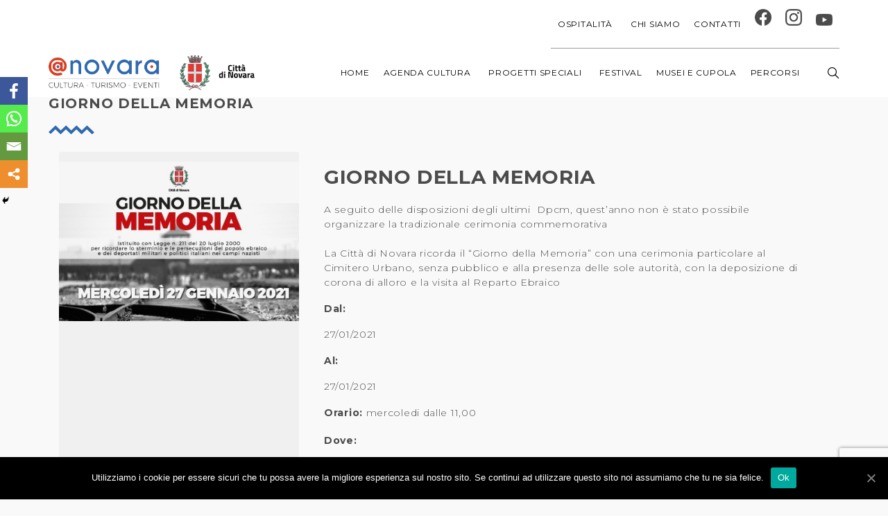

--- FILE ---
content_type: text/html; charset=UTF-8
request_url: https://a-novara.it/agenda/giorno-della-memoria/
body_size: 25525
content:
<!DOCTYPE html>
<html lang="it-IT" prefix="og: http://ogp.me/ns# fb: http://ogp.me/ns/fb#">
	<head>
		<meta charset="UTF-8">
		<meta name="viewport" content="width=device-width, initial-scale=1">
		<link rel="profile" href="http://gmpg.org/xfn/11">

		<style type="text/css">			.heateorSssInstagramBackground{background:radial-gradient(circle at 30% 107%,#fdf497 0,#fdf497 5%,#fd5949 45%,#d6249f 60%,#285aeb 90%)}
											.heateor_sss_horizontal_sharing .heateorSssSharing,.heateor_sss_standard_follow_icons_container .heateorSssSharing{
							color: #fff;
						border-width: 0px;
			border-style: solid;
			border-color: transparent;
		}
				.heateor_sss_horizontal_sharing .heateorSssTCBackground{
			color:#666;
		}
				.heateor_sss_horizontal_sharing .heateorSssSharing:hover,.heateor_sss_standard_follow_icons_container .heateorSssSharing:hover{
						border-color: transparent;
		}
		.heateor_sss_vertical_sharing .heateorSssSharing,.heateor_sss_floating_follow_icons_container .heateorSssSharing{
							color: #fff;
						border-width: 0px;
			border-style: solid;
			border-color: transparent;
		}
				.heateor_sss_vertical_sharing .heateorSssTCBackground{
			color:#666;
		}
				.heateor_sss_vertical_sharing .heateorSssSharing:hover,.heateor_sss_floating_follow_icons_container .heateorSssSharing:hover{
						border-color: transparent;
		}
		
		@media screen and (max-width:783px) {.heateor_sss_vertical_sharing{display:none!important}}@media screen and (max-width:783px) {.heateor_sss_floating_follow_icons_container{display:none!important}}div.heateor_sss_mobile_footer{display:none;}@media screen and (max-width:783px){i.heateorSssTCBackground{background-color:white!important}div.heateor_sss_bottom_sharing{width:100%!important;left:0!important;}div.heateor_sss_bottom_sharing li{width:25% !important;}div.heateor_sss_bottom_sharing .heateorSssSharing{width: 100% !important;}div.heateor_sss_bottom_sharing div.heateorSssTotalShareCount{font-size:1em!important;line-height:28px!important}div.heateor_sss_bottom_sharing div.heateorSssTotalShareText{font-size:.7em!important;line-height:0px!important}div.heateor_sss_mobile_footer{display:block;height:40px;}.heateor_sss_bottom_sharing{padding:0!important;display:block!important;width: auto!important;bottom:-2px!important;top: auto!important;}.heateor_sss_bottom_sharing .heateor_sss_square_count{line-height: inherit;}.heateor_sss_bottom_sharing .heateorSssSharingArrow{display:none;}.heateor_sss_bottom_sharing .heateorSssTCBackground{margin-right: 1.1em !important}}</style>
	<!-- This site is optimized with the Yoast SEO plugin v15.2.1 - https://yoast.com/wordpress/plugins/seo/ -->
	<title>GIORNO DELLA MEMORIA - A-Novara</title><style id="rocket-critical-css">.wp-block-media-text .wp-block-media-text__media{grid-area:media-text-media;margin:0}.wp-block-media-text .wp-block-media-text__content{word-break:break-word;grid-area:media-text-content;padding:0 8%}html,body,div,span,h1,p,a,img,strong,i,ul,li,form,header,nav,p,ul{border:0;vertical-align:baseline}ul{padding:0;margin:0}header,nav{display:block}ul{list-style:none}input[type="text"]{margin:0}#cookie-notice *{-webkit-box-sizing:border-box;-moz-box-sizing:border-box;box-sizing:border-box}#cookie-notice .cookie-notice-container{display:block}#cookie-notice.cookie-notice-hidden .cookie-notice-container{display:none}.cookie-notice-container{padding:15px 30px;text-align:center;width:100%;z-index:2}.cn-close-icon{position:absolute;right:15px;top:50%;margin-top:-10px;width:15px;height:15px;opacity:.5;padding:10px;outline:0}.cn-close-icon:after,.cn-close-icon:before{position:absolute;content:' ';height:15px;width:2px;top:3px;background-color:#fff}.cn-close-icon:before{transform:rotate(45deg)}.cn-close-icon:after{transform:rotate(-45deg)}#cookie-notice .cn-button{margin:0 0 0 10px;border:none}.cn-button{font-family:-apple-system,BlinkMacSystemFont,Arial,Roboto,"Helvetica Neue",sans-serif;font-weight:400;font-size:13px;letter-spacing:.25px;line-height:20px;margin:0;padding:0;text-align:center;text-transform:none;display:inline-block;touch-action:manipulation;white-space:nowrap;outline:0;box-shadow:none;text-shadow:none;border:none;-webkit-border-radius:3px;-moz-border-radius:3px;border-radius:3px}.cn-button.bootstrap{text-decoration:none;padding:8.5px 10px;line-height:1}.cn-button.bootstrap{color:#fff;background:#00a99d}.cn-text-container{margin:0 0 6px 0}.cn-buttons-container,.cn-text-container{display:inline-block}@media all and (max-width:900px){.cookie-notice-container #cn-notice-text{display:block}.cookie-notice-container #cn-notice-buttons{display:block}#cookie-notice .cn-button{margin:0 5px 5px 5px}}@media all and (max-width:480px){.cookie-notice-container{padding:15px 25px}}#single-wcs-event{max-width:1170px;padding:0 15px;margin:0 auto}#single-wcs-event.single-wcs-event--left{display:-webkit-box;display:-ms-flexbox;display:flex;-ms-flex-wrap:wrap;flex-wrap:wrap}#single-wcs-event.single-wcs-event--left .wcs-single-left{-webkit-box-flex:1;-ms-flex:1 0 0px;flex:1 0 0;padding-right:5vh;-webkit-box-ordinal-group:3;-ms-flex-order:2;order:2;-ms-flex-preferred-size:100%;flex-basis:100%}#single-wcs-event.single-wcs-event--left .wcs-single-right{-webkit-box-flex:1;-ms-flex:1 0 0px;flex:1 0 0;-webkit-box-ordinal-group:2;-ms-flex-order:1;order:1;-ms-flex-preferred-size:100%;flex-basis:100%}@media (min-width:768px){#single-wcs-event{-ms-flex-wrap:nowrap;flex-wrap:nowrap}#single-wcs-event .wcs-single-right{position:relative;border-radius:3px;text-align:center}#single-wcs-event .wcs-single-right p:empty{display:none}#single-wcs-event .wcs-single-right::before{content:'';display:block;position:absolute;top:0;right:0;bottom:0;left:0;border-radius:3px;background-color:currentcolor;opacity:0.05}#single-wcs-event .wcs-single-right__content{padding:4vh}#single-wcs-event.single-wcs-event--left .wcs-single-left{-webkit-box-flex:2;-ms-flex:2 0 0px;flex:2 0 0;padding-left:5vh}#single-wcs-event.single-wcs-event--left .wcs-single-right{-webkit-box-flex:1;-ms-flex:1 0 0px;flex:1 0 0}#single-wcs-event .wcs-single__date::before{content:"\e6b6";font-family:'themify';display:inline-block;margin-right:1vh;font-size:14px}#single-wcs-event .wcs-single__time-duration{margin-bottom:2vh}#single-wcs-event .wcs-single__date{display:inline-block;font-size:1.2em;margin-bottom:2vh}#single-wcs-event .wcs-single__action{padding-top:2vh}#single-wcs-event .wcs-single__location{margin-bottom:1vh;padding-top:2vh;position:relative}#single-wcs-event .wcs-single__location::before{content:'';display:block;position:absolute;top:0;width:4em;left:50%;margin-left:-2em;border-top:3px solid currentcolor;opacity:0.125}}#single-wcs-event .wcs-single__image{border-top-left-radius:3px;border-top-right-radius:3px;max-width:100%;height:auto}#mega-menu-wrap-navigation,#mega-menu-wrap-navigation #mega-menu-navigation,#mega-menu-wrap-navigation #mega-menu-navigation ul.mega-sub-menu,#mega-menu-wrap-navigation #mega-menu-navigation li.mega-menu-item,#mega-menu-wrap-navigation #mega-menu-navigation a.mega-menu-link{border-radius:0;box-shadow:none;background:none;border:0;bottom:auto;box-sizing:border-box;clip:auto;color:#fff;display:block;float:none;font-family:inherit;font-size:14px;height:auto;left:auto;line-height:1.7;list-style-type:none;margin:0;min-height:auto;max-height:none;opacity:1;outline:none;overflow:visible;padding:0;position:relative;right:auto;text-align:left;text-decoration:none;text-indent:0;text-transform:none;transform:none;top:auto;vertical-align:baseline;visibility:inherit;width:auto;word-wrap:break-word;white-space:normal}#mega-menu-wrap-navigation:before,#mega-menu-wrap-navigation #mega-menu-navigation:before,#mega-menu-wrap-navigation #mega-menu-navigation ul.mega-sub-menu:before,#mega-menu-wrap-navigation #mega-menu-navigation li.mega-menu-item:before,#mega-menu-wrap-navigation #mega-menu-navigation a.mega-menu-link:before,#mega-menu-wrap-navigation:after,#mega-menu-wrap-navigation #mega-menu-navigation:after,#mega-menu-wrap-navigation #mega-menu-navigation ul.mega-sub-menu:after,#mega-menu-wrap-navigation #mega-menu-navigation li.mega-menu-item:after,#mega-menu-wrap-navigation #mega-menu-navigation a.mega-menu-link:after{display:none}#mega-menu-wrap-navigation{border-radius:0}@media only screen and (min-width:993px){#mega-menu-wrap-navigation{background:rgba(255,255,255,0)}}#mega-menu-wrap-navigation #mega-menu-navigation{visibility:visible;text-align:left;padding:0px 0px 0px 0px}#mega-menu-wrap-navigation #mega-menu-navigation a.mega-menu-link{display:inline}#mega-menu-wrap-navigation #mega-menu-navigation li.mega-menu-item>ul.mega-sub-menu{display:block;visibility:hidden;opacity:1}@media only screen and (max-width:992px){#mega-menu-wrap-navigation #mega-menu-navigation li.mega-menu-item>ul.mega-sub-menu{display:none;visibility:visible;opacity:1}}@media only screen and (min-width:993px){#mega-menu-wrap-navigation #mega-menu-navigation[data-effect="fade"] li.mega-menu-item>ul.mega-sub-menu{opacity:0}}#mega-menu-wrap-navigation #mega-menu-navigation li.mega-menu-item a.mega-menu-link:before{display:inline-block;font:inherit;font-family:dashicons;position:static;margin:0 6px 0 0px;vertical-align:top;-webkit-font-smoothing:antialiased;-moz-osx-font-smoothing:grayscale;color:inherit;background:transparent;height:auto;width:auto;top:auto}#mega-menu-wrap-navigation #mega-menu-navigation>li.mega-menu-megamenu.mega-menu-item{position:static}#mega-menu-wrap-navigation #mega-menu-navigation>li.mega-menu-item{margin:0 0px 0 0;display:inline-block;height:auto;vertical-align:middle}#mega-menu-wrap-navigation #mega-menu-navigation>li.mega-menu-item>a.mega-menu-link{line-height:70px;height:70px;padding:0px 10px 0px 10px;vertical-align:baseline;width:auto;display:block;color:#4b4b4b;text-transform:uppercase;text-decoration:none;text-align:left;text-decoration:none;background:rgba(0,0,0,0);border:0;border-radius:0;font-family:inherit;font-size:12px;font-weight:normal;outline:none}@media only screen and (max-width:992px){#mega-menu-wrap-navigation #mega-menu-navigation>li.mega-menu-item{display:list-item;margin:0;clear:both;border:0}#mega-menu-wrap-navigation #mega-menu-navigation>li.mega-menu-item>a.mega-menu-link{border-radius:0;border:0;margin:0;line-height:40px;height:40px;padding:0 10px;background:transparent;text-align:left;color:#fff;font-size:14px}}#mega-menu-wrap-navigation #mega-menu-navigation>li.mega-menu-flyout ul.mega-sub-menu{z-index:999;position:absolute;width:150px;max-width:none;padding:5px 0px 5px 0px;border:0;background:#4b4b4b;border-radius:0}@media only screen and (max-width:992px){#mega-menu-wrap-navigation #mega-menu-navigation>li.mega-menu-flyout ul.mega-sub-menu{float:left;position:static;width:100%;padding:0;border:0;border-radius:0}}#mega-menu-wrap-navigation #mega-menu-navigation>li.mega-menu-flyout ul.mega-sub-menu li.mega-menu-item{border-bottom:1px solid rgba(210,210,210,0.1)}#mega-menu-wrap-navigation #mega-menu-navigation>li.mega-menu-flyout ul.mega-sub-menu li.mega-menu-item:last-child{border-bottom:0;box-shadow:none}@media only screen and (max-width:992px){#mega-menu-wrap-navigation #mega-menu-navigation>li.mega-menu-flyout ul.mega-sub-menu li.mega-menu-item{clear:both}}#mega-menu-wrap-navigation #mega-menu-navigation>li.mega-menu-flyout ul.mega-sub-menu li.mega-menu-item a.mega-menu-link{display:block;background:rgba(0,0,0,0);color:#fff;font-family:inherit;font-size:12px;font-weight:inherit;padding:0px 20px 0px 20px;line-height:35px;text-decoration:none;text-transform:uppercase;vertical-align:baseline}#mega-menu-wrap-navigation #mega-menu-navigation>li.mega-menu-flyout ul.mega-sub-menu li.mega-menu-item:first-child>a.mega-menu-link{border-top-left-radius:0px;border-top-right-radius:0px}@media only screen and (max-width:992px){#mega-menu-wrap-navigation #mega-menu-navigation>li.mega-menu-flyout ul.mega-sub-menu li.mega-menu-item:first-child>a.mega-menu-link{border-top-left-radius:0;border-top-right-radius:0}}#mega-menu-wrap-navigation #mega-menu-navigation>li.mega-menu-flyout ul.mega-sub-menu li.mega-menu-item:last-child>a.mega-menu-link{border-bottom-right-radius:0px;border-bottom-left-radius:0px}@media only screen and (max-width:992px){#mega-menu-wrap-navigation #mega-menu-navigation>li.mega-menu-flyout ul.mega-sub-menu li.mega-menu-item:last-child>a.mega-menu-link{border-bottom-right-radius:0;border-bottom-left-radius:0}}#mega-menu-wrap-navigation #mega-menu-navigation li.mega-menu-item-has-children>a.mega-menu-link>span.mega-indicator:after{content:'';font-family:dashicons;font-weight:normal;display:inline-block;margin:0 0 0 6px;vertical-align:top;-webkit-font-smoothing:antialiased;-moz-osx-font-smoothing:grayscale;transform:rotate(0);color:inherit;position:relative;background:transparent;height:auto;width:auto;right:auto;line-height:inherit}#mega-menu-wrap-navigation #mega-menu-navigation li.mega-menu-item-has-children>a.mega-menu-link>span.mega-indicator{display:inline;height:auto;width:auto;background:transparent;position:relative;left:auto;min-width:auto;line-height:inherit;color:inherit;font-size:inherit;padding:0}@media only screen and (max-width:992px){#mega-menu-wrap-navigation #mega-menu-navigation li.mega-menu-item-has-children>a.mega-menu-link>span.mega-indicator{float:right}}@media only screen and (max-width:992px){#mega-menu-wrap-navigation:after{content:"";display:table;clear:both}}#mega-menu-wrap-navigation .mega-menu-toggle{display:none;z-index:1;background:#222;border-radius:2px 2px 2px 2px;line-height:40px;height:40px;text-align:left;-webkit-touch-callout:none;outline:none;white-space:nowrap}@media only screen and (max-width:992px){#mega-menu-wrap-navigation .mega-menu-toggle{display:none}}#mega-menu-wrap-navigation .mega-menu-toggle .mega-toggle-blocks-left,#mega-menu-wrap-navigation .mega-menu-toggle .mega-toggle-blocks-center,#mega-menu-wrap-navigation .mega-menu-toggle .mega-toggle-blocks-right{display:-webkit-box;display:-ms-flexbox;display:-webkit-flex;display:flex;-ms-flex-preferred-size:33.33%;-webkit-flex-basis:33.33%;flex-basis:33.33%}#mega-menu-wrap-navigation .mega-menu-toggle .mega-toggle-blocks-left{-webkit-box-flex:1;-ms-flex:1;-webkit-flex:1;flex:1;-webkit-box-pack:start;-ms-flex-pack:start;-webkit-justify-content:flex-start;justify-content:flex-start}#mega-menu-wrap-navigation .mega-menu-toggle .mega-toggle-blocks-center{-webkit-box-pack:center;-ms-flex-pack:center;-webkit-justify-content:center;justify-content:center}#mega-menu-wrap-navigation .mega-menu-toggle .mega-toggle-blocks-right{-webkit-box-flex:1;-ms-flex:1;-webkit-flex:1;flex:1;-webkit-box-pack:end;-ms-flex-pack:end;-webkit-justify-content:flex-end;justify-content:flex-end}#mega-menu-wrap-navigation .mega-menu-toggle .mega-toggle-blocks-right .mega-toggle-block{margin-right:6px}#mega-menu-wrap-navigation .mega-menu-toggle .mega-toggle-block{display:-webkit-box;display:-ms-flexbox;display:-webkit-flex;display:flex;height:100%;outline:0;-webkit-align-self:center;-ms-flex-item-align:center;align-self:center;-ms-flex-negative:0;-webkit-flex-shrink:0;flex-shrink:0}@media only screen and (max-width:992px){#mega-menu-wrap-navigation .mega-menu-toggle+#mega-menu-navigation{background:#fff;padding:0px 0px 0px 0px;display:block}}#mega-menu-wrap-navigation .mega-menu-toggle .mega-toggle-block-1:after{content:'\f333';font-family:'dashicons';font-size:24px;color:#fff;margin:0 0 0 5px}#mega-menu-wrap-navigation .mega-menu-toggle .mega-toggle-block-1 .mega-toggle-label{color:#fff;font-size:14px}#mega-menu-wrap-navigation .mega-menu-toggle .mega-toggle-block-1 .mega-toggle-label .mega-toggle-label-open{display:none}#mega-menu-wrap-navigation .mega-menu-toggle .mega-toggle-block-1 .mega-toggle-label .mega-toggle-label-closed{display:inline}#mega-menu-wrap-navigation{clear:both}#mega-menu-wrap-navigation #mega-menu-navigation li.mega-menu-item,#mega-menu-wrap-navigation,#mega-menu-wrap-navigation #mega-menu-navigation,#mega-menu-wrap-navigation #mega-menu-navigation li.mega-menu-item a.mega-menu-link{color:inherit}#mega-menu-wrap-navigation #mega-menu-navigation>li.mega-menu-item>a:after{display:none!important}#mega-menu-wrap-max_mega_menu_1,#mega-menu-wrap-max_mega_menu_1 #mega-menu-max_mega_menu_1,#mega-menu-wrap-max_mega_menu_1 #mega-menu-max_mega_menu_1 ul.mega-sub-menu,#mega-menu-wrap-max_mega_menu_1 #mega-menu-max_mega_menu_1 li.mega-menu-item,#mega-menu-wrap-max_mega_menu_1 #mega-menu-max_mega_menu_1 a.mega-menu-link{border-radius:0;box-shadow:none;background:none;border:0;bottom:auto;box-sizing:border-box;clip:auto;color:#fff;display:block;float:none;font-family:inherit;font-size:14px;height:auto;left:auto;line-height:1.7;list-style-type:none;margin:0;min-height:auto;max-height:none;opacity:1;outline:none;overflow:visible;padding:0;position:relative;right:auto;text-align:left;text-decoration:none;text-indent:0;text-transform:none;transform:none;top:auto;vertical-align:baseline;visibility:inherit;width:auto;word-wrap:break-word;white-space:normal}#mega-menu-wrap-max_mega_menu_1:before,#mega-menu-wrap-max_mega_menu_1 #mega-menu-max_mega_menu_1:before,#mega-menu-wrap-max_mega_menu_1 #mega-menu-max_mega_menu_1 ul.mega-sub-menu:before,#mega-menu-wrap-max_mega_menu_1 #mega-menu-max_mega_menu_1 li.mega-menu-item:before,#mega-menu-wrap-max_mega_menu_1 #mega-menu-max_mega_menu_1 a.mega-menu-link:before,#mega-menu-wrap-max_mega_menu_1:after,#mega-menu-wrap-max_mega_menu_1 #mega-menu-max_mega_menu_1:after,#mega-menu-wrap-max_mega_menu_1 #mega-menu-max_mega_menu_1 ul.mega-sub-menu:after,#mega-menu-wrap-max_mega_menu_1 #mega-menu-max_mega_menu_1 li.mega-menu-item:after,#mega-menu-wrap-max_mega_menu_1 #mega-menu-max_mega_menu_1 a.mega-menu-link:after{display:none}#mega-menu-wrap-max_mega_menu_1{border-radius:0}@media only screen and (min-width:993px){#mega-menu-wrap-max_mega_menu_1{background:rgba(255,255,255,0)}}#mega-menu-wrap-max_mega_menu_1 #mega-menu-max_mega_menu_1{visibility:visible;text-align:right;padding:0px 0px 0px 0px}#mega-menu-wrap-max_mega_menu_1 #mega-menu-max_mega_menu_1 a.mega-menu-link{display:inline}#mega-menu-wrap-max_mega_menu_1 #mega-menu-max_mega_menu_1 li.mega-menu-item>ul.mega-sub-menu{display:block;visibility:hidden;opacity:1}@media only screen and (max-width:992px){#mega-menu-wrap-max_mega_menu_1 #mega-menu-max_mega_menu_1 li.mega-menu-item>ul.mega-sub-menu{display:none;visibility:visible;opacity:1}}@media only screen and (min-width:993px){#mega-menu-wrap-max_mega_menu_1 #mega-menu-max_mega_menu_1[data-effect="fade_up"] li.mega-menu-item.mega-menu-flyout ul.mega-sub-menu{opacity:0;transform:translate(0,10px)}}#mega-menu-wrap-max_mega_menu_1 #mega-menu-max_mega_menu_1 li.mega-menu-item a.mega-menu-link:before{display:inline-block;font:inherit;font-family:dashicons;position:static;margin:0 6px 0 0px;vertical-align:top;-webkit-font-smoothing:antialiased;-moz-osx-font-smoothing:grayscale;color:inherit;background:transparent;height:auto;width:auto;top:auto}#mega-menu-wrap-max_mega_menu_1 #mega-menu-max_mega_menu_1>li.mega-menu-item{margin:0 0px 0 0;display:inline-block;height:auto;vertical-align:middle}#mega-menu-wrap-max_mega_menu_1 #mega-menu-max_mega_menu_1>li.mega-menu-item>a.mega-menu-link{line-height:70px;height:70px;padding:0px 10px 0px 10px;vertical-align:baseline;width:auto;display:block;color:#555;text-transform:uppercase;text-decoration:none;text-align:left;text-decoration:none;background:rgba(0,0,0,0);border-top:0px solid rgba(75,75,75,0.55);border-left:0px solid rgba(75,75,75,0.55);border-right:0px solid rgba(75,75,75,0.55);border-bottom:1px solid rgba(75,75,75,0.55);border-radius:0;font-family:inherit;font-size:12px;font-weight:normal;outline:none}@media only screen and (max-width:992px){#mega-menu-wrap-max_mega_menu_1 #mega-menu-max_mega_menu_1>li.mega-menu-item{display:list-item;margin:0;clear:both;border:0}#mega-menu-wrap-max_mega_menu_1 #mega-menu-max_mega_menu_1>li.mega-menu-item>a.mega-menu-link{border-radius:0;border:0;margin:0;line-height:40px;height:40px;padding:0 10px;background:transparent;text-align:left;color:#fff;font-size:14px}}#mega-menu-wrap-max_mega_menu_1 #mega-menu-max_mega_menu_1>li.mega-menu-flyout ul.mega-sub-menu{z-index:999;position:absolute;width:150px;max-width:none;padding:5px 0px 5px 0px;border:0;background:#4b4b4b;border-radius:0}@media only screen and (max-width:992px){#mega-menu-wrap-max_mega_menu_1 #mega-menu-max_mega_menu_1>li.mega-menu-flyout ul.mega-sub-menu{float:left;position:static;width:100%;padding:0;border:0;border-radius:0}}#mega-menu-wrap-max_mega_menu_1 #mega-menu-max_mega_menu_1>li.mega-menu-flyout ul.mega-sub-menu li.mega-menu-item{border-bottom:1px solid rgba(210,210,210,0.1)}#mega-menu-wrap-max_mega_menu_1 #mega-menu-max_mega_menu_1>li.mega-menu-flyout ul.mega-sub-menu li.mega-menu-item:last-child{border-bottom:0;box-shadow:none}@media only screen and (max-width:992px){#mega-menu-wrap-max_mega_menu_1 #mega-menu-max_mega_menu_1>li.mega-menu-flyout ul.mega-sub-menu li.mega-menu-item{clear:both}}#mega-menu-wrap-max_mega_menu_1 #mega-menu-max_mega_menu_1>li.mega-menu-flyout ul.mega-sub-menu li.mega-menu-item a.mega-menu-link{display:block;background:rgba(0,0,0,0);color:#fff;font-family:inherit;font-size:12px;font-weight:inherit;padding:0px 20px 0px 20px;line-height:35px;text-decoration:none;text-transform:uppercase;vertical-align:baseline}#mega-menu-wrap-max_mega_menu_1 #mega-menu-max_mega_menu_1>li.mega-menu-flyout ul.mega-sub-menu li.mega-menu-item:first-child>a.mega-menu-link{border-top-left-radius:0px;border-top-right-radius:0px}@media only screen and (max-width:992px){#mega-menu-wrap-max_mega_menu_1 #mega-menu-max_mega_menu_1>li.mega-menu-flyout ul.mega-sub-menu li.mega-menu-item:first-child>a.mega-menu-link{border-top-left-radius:0;border-top-right-radius:0}}#mega-menu-wrap-max_mega_menu_1 #mega-menu-max_mega_menu_1>li.mega-menu-flyout ul.mega-sub-menu li.mega-menu-item:last-child>a.mega-menu-link{border-bottom-right-radius:0px;border-bottom-left-radius:0px}@media only screen and (max-width:992px){#mega-menu-wrap-max_mega_menu_1 #mega-menu-max_mega_menu_1>li.mega-menu-flyout ul.mega-sub-menu li.mega-menu-item:last-child>a.mega-menu-link{border-bottom-right-radius:0;border-bottom-left-radius:0}}#mega-menu-wrap-max_mega_menu_1 #mega-menu-max_mega_menu_1 li.mega-menu-item-has-children>a.mega-menu-link>span.mega-indicator:after{content:'';font-family:dashicons;font-weight:normal;display:inline-block;margin:0 0 0 6px;vertical-align:top;-webkit-font-smoothing:antialiased;-moz-osx-font-smoothing:grayscale;transform:rotate(0);color:inherit;position:relative;background:transparent;height:auto;width:auto;right:auto;line-height:inherit}#mega-menu-wrap-max_mega_menu_1 #mega-menu-max_mega_menu_1 li.mega-menu-item-has-children>a.mega-menu-link>span.mega-indicator{display:inline;height:auto;width:auto;background:transparent;position:relative;left:auto;min-width:auto;line-height:inherit;color:inherit;font-size:inherit;padding:0}@media only screen and (max-width:992px){#mega-menu-wrap-max_mega_menu_1 #mega-menu-max_mega_menu_1 li.mega-menu-item-has-children>a.mega-menu-link>span.mega-indicator{float:right}}@media only screen and (max-width:992px){#mega-menu-wrap-max_mega_menu_1:after{content:"";display:table;clear:both}}#mega-menu-wrap-max_mega_menu_1 .mega-menu-toggle{display:none;z-index:1;background:#222;border-radius:2px 2px 2px 2px;line-height:40px;height:40px;text-align:left;-webkit-touch-callout:none;outline:none;white-space:nowrap}@media only screen and (max-width:992px){#mega-menu-wrap-max_mega_menu_1 .mega-menu-toggle{display:none}}#mega-menu-wrap-max_mega_menu_1 .mega-menu-toggle .mega-toggle-blocks-left,#mega-menu-wrap-max_mega_menu_1 .mega-menu-toggle .mega-toggle-blocks-center,#mega-menu-wrap-max_mega_menu_1 .mega-menu-toggle .mega-toggle-blocks-right{display:-webkit-box;display:-ms-flexbox;display:-webkit-flex;display:flex;-ms-flex-preferred-size:33.33%;-webkit-flex-basis:33.33%;flex-basis:33.33%}#mega-menu-wrap-max_mega_menu_1 .mega-menu-toggle .mega-toggle-blocks-left{-webkit-box-flex:1;-ms-flex:1;-webkit-flex:1;flex:1;-webkit-box-pack:start;-ms-flex-pack:start;-webkit-justify-content:flex-start;justify-content:flex-start}#mega-menu-wrap-max_mega_menu_1 .mega-menu-toggle .mega-toggle-blocks-center{-webkit-box-pack:center;-ms-flex-pack:center;-webkit-justify-content:center;justify-content:center}#mega-menu-wrap-max_mega_menu_1 .mega-menu-toggle .mega-toggle-blocks-right{-webkit-box-flex:1;-ms-flex:1;-webkit-flex:1;flex:1;-webkit-box-pack:end;-ms-flex-pack:end;-webkit-justify-content:flex-end;justify-content:flex-end}#mega-menu-wrap-max_mega_menu_1 .mega-menu-toggle .mega-toggle-blocks-right .mega-toggle-block{margin-right:6px}#mega-menu-wrap-max_mega_menu_1 .mega-menu-toggle .mega-toggle-block{display:-webkit-box;display:-ms-flexbox;display:-webkit-flex;display:flex;height:100%;outline:0;-webkit-align-self:center;-ms-flex-item-align:center;align-self:center;-ms-flex-negative:0;-webkit-flex-shrink:0;flex-shrink:0}@media only screen and (max-width:992px){#mega-menu-wrap-max_mega_menu_1 .mega-menu-toggle+#mega-menu-max_mega_menu_1{background:#fff;padding:0px 0px 0px 0px;display:block}}#mega-menu-wrap-max_mega_menu_1 .mega-menu-toggle .mega-toggle-block-1:after{content:'\f333';font-family:'dashicons';font-size:24px;color:#ddd;margin:0 0 0 5px}#mega-menu-wrap-max_mega_menu_1 .mega-menu-toggle .mega-toggle-block-1 .mega-toggle-label{color:#ddd;font-size:14px}#mega-menu-wrap-max_mega_menu_1 .mega-menu-toggle .mega-toggle-block-1 .mega-toggle-label .mega-toggle-label-open{display:none}#mega-menu-wrap-max_mega_menu_1 .mega-menu-toggle .mega-toggle-block-1 .mega-toggle-label .mega-toggle-label-closed{display:inline}#mega-menu-wrap-max_mega_menu_1{clear:both}#mega-menu-wrap-max_mega_menu_1 #mega-menu-max_mega_menu_1 li.mega-menu-item,#mega-menu-wrap-max_mega_menu_1,#mega-menu-wrap-max_mega_menu_1 #mega-menu-max_mega_menu_1,#mega-menu-wrap-max_mega_menu_1 #mega-menu-max_mega_menu_1 li.mega-menu-item a.mega-menu-link{color:inherit}#mega-menu-wrap-max_mega_menu_1 #mega-menu-max_mega_menu_1>li.mega-menu-item>a:after{display:none!important}@media only screen and (max-width:1250px){.navigation{display:none!important}}@media only screen and (max-width:1250px){.mobmenur-container i{color:#3069af}.mob-cancel-button{font-size:20px!important}.mob-menu-right-bg-holder{opacity:1;background-attachment:fixed;background-position:center top;-webkit-background-size:cover;-moz-background-size:cover;background-size:cover}.mobmenu-content #mobmenuright .sub-menu a{color:#4b4b4b}.mobmenu-content #mobmenuright .sub-menu{background-color:#eff1f1;margin:0;color:#4b4b4b;position:initial;width:100%}#mobmenuright li a,#mobmenuright li a:visited{color:#4b4b4b}.mobmenul-container{top:px;margin-left:px;margin-top:40px;height:80px;float:left}.mobmenur-container{top:37px;margin-right:15px;margin-top:40px}.mob-menu-logo-holder{margin-top:40px;text-align:center;margin-left:0;margin-right:0;height:80px}.mob-menu-header-holder{width:100%;background-color:#fbfbfb;height:80px;position:absolute}body.mob-menu-slideout-over{padding-top:80px}.mobmenul-container,.mobmenur-container{position:absolute}.mobmenu-right-panel{background-color:#f9f9f9;width:270px}.mob-menu-slideout-over .mobmenu-panel{position:fixed;top:0;height:100%;overflow-y:auto;overflow-x:auto;z-index:1;opacity:1}.mobmenu .headertext{color:#4b4b4b}body.mob-menu-slideout-over{overflow-x:hidden}.mobmenu-content li>.sub-menu li{padding-left:calc(*1%)}.mobmenu-right-panel li{padding-left:0%;padding-right:0%}.mobmenur-container i{line-height:32px;font-size:32px;float:right}.mob-standard-logo{display:inline-block;height:40px!important}.mobmenu-right-panel .mob-cancel-button{color:}}#mobmenuright li a,#mobmenuright li a:visited{font-family:"Montserrat";font-size:16px;font-weight:inherit;font-style:normal;line-height:1.5em;letter-spacing:normal;text-transform:none}.heateor_sss_vertical_sharing{-webkit-box-sizing:content-box!important;-moz-box-sizing:content-box!important}ul.heateor_sss_sharing_ul{list-style:none!important;padding-left:0!important}ul.heateor_sss_sharing_ul{margin:1px 0!important}ul.heateor_sss_sharing_ul li{float:left!important;margin:0!important;padding:0!important;list-style:none!important;border:none!important;clear:none!important}.heateorSssSharing{display:block;margin:2px}ul.heateor_sss_sharing_ul li:before{content:none!important}.heateor_sss_vertical_sharing{background:0 0;-webkit-box-shadow:0 1px 4px 1px rgba(0,0,0,.1);box-shadow:0 1px 4px 1px rgba(0,0,0,.1);position:fixed;overflow:visible;z-index:10000000;display:block;padding:10px;border-radius:4px;opacity:1;box-sizing:content-box!important}.heateorSssFacebookBackground{background-color:#3c589a}.heateorSssEmailBackground{background-color:#649a3f}.heateorSssMoreBackground{background-color:#ee8e2d}.heateorSssWhatsappBackground{background-color:#55eb4c}.heateorSssSharingSvg{width:100%;height:100%}.heateorSssFacebookSvg{background:url('data:image/svg+xml;charset=utf8,%3Csvg%20xmlns%3D%22http%3A%2F%2Fwww.w3.org%2F2000%2Fsvg%22%20width%3D%22100%25%22%20height%3D%22100%25%22%20viewBox%3D%22-5%20-5%2042%2042%22%3E%3Cpath%20d%3D%22M17.78%2027.5V17.008h3.522l.527-4.09h-4.05v-2.61c0-1.182.33-1.99%202.023-1.99h2.166V4.66c-.375-.05-1.66-.16-3.155-.16-3.123%200-5.26%201.905-5.26%205.405v3.016h-3.53v4.09h3.53V27.5h4.223z%22%20fill%3D%22%23fff%22%3E%3C%2Fpath%3E%3C%2Fsvg%3E') no-repeat center center}.heateorSssSharing{float:left;border:none}i.heateorSssWhatsappBackground a{display:inline!important}.heateor_sss_sharing_container a{padding:0!important;box-shadow:none!important;border:none!important}.heateorSssClear{clear:both}.heateorSssFacebookSvg{background:url('data:image/svg+xml;charset=utf8,%3Csvg%20xmlns%3D%22http%3A%2F%2Fwww.w3.org%2F2000%2Fsvg%22%20width%3D%22100%25%22%20height%3D%22100%25%22%20viewBox%3D%22-5%20-5%2042%2042%22%3E%3Cpath%20d%3D%22M17.78%2027.5V17.008h3.522l.527-4.09h-4.05v-2.61c0-1.182.33-1.99%202.023-1.99h2.166V4.66c-.375-.05-1.66-.16-3.155-.16-3.123%200-5.26%201.905-5.26%205.405v3.016h-3.53v4.09h3.53V27.5h4.223z%22%20fill%3D%22%23fff%22%3E%3C%2Fpath%3E%3C%2Fsvg%3E') no-repeat center center}.heateorSssEmailSvg{background:url('data:image/svg+xml;charset=utf8,%3Csvg%20xmlns%3D%22http%3A%2F%2Fwww.w3.org%2F2000%2Fsvg%22%20width%3D%22100%25%22%20height%3D%22100%25%22%20viewBox%3D%22-4%20-4%2043%2043%22%3E%3Cpath%20d%3D%22M%205.5%2011%20h%2023%20v%201%20l%20-11%206%20l%20-11%20-6%20v%20-1%20m%200%202%20l%2011%206%20l%2011%20-6%20v%2011%20h%20-22%20v%20-11%22%20stroke-width%3D%221%22%20fill%3D%22%23fff%22%3E%3C%2Fpath%3E%3C%2Fsvg%3E') no-repeat center center}.heateorSssMoreSvg{background:url('data:image/svg+xml;charset=utf8,%3Csvg%20xmlns%3D%22http%3A%2F%2Fwww.w3.org%2F2000%2Fsvg%22%20width%3D%22100%25%22%20height%3D%22100%25%22%20viewBox%3D%22-4%20-4%2038%2038%22%3E%3Ccircle%20cx%3D%2210%22%20cy%3D%2215%22%20r%3D%223%22%20fill%3D%22%23fff%22%3E%3C%2Fcircle%3E%3Ccircle%20cx%3D%2220%22%20cy%3D%2210%22%20r%3D%223%22%20fill%3D%22%23fff%22%3E%3C%2Fcircle%3E%3Ccircle%20cx%3D%2220%22%20cy%3D%2220%22%20r%3D%223%22%20fill%3D%22%23fff%22%3E%3C%2Fcircle%3E%3Cpath%20d%3D%22M%2010%2015%20L%2020%2010%20m%200%2010%20L%2010%2015%22%20stroke-width%3D%222%22%20stroke%3D%22%23fff%22%3E%3C%2Fpath%3E%3C%2Fsvg%3E') no-repeat center center}.heateorSssWhatsappSvg{background:url('data:image/svg+xml;charset=utf8,%3Csvg%20xmlns%3D%22http%3A%2F%2Fwww.w3.org%2F2000%2Fsvg%22%20width%3D%22100%25%22%20height%3D%22100%25%22%20viewBox%3D%22-5%20-5%2040%2040%22%3E%3Cpath%20id%3D%22arc1%22%20stroke%3D%22%23fff%22%20stroke-width%3D%222%22%20fill%3D%22none%22%20d%3D%22M%2011.579798566743314%2024.396926207859085%20A%2010%2010%200%201%200%206.808479557110079%2020.73576436351046%22%3E%3C%2Fpath%3E%3Cpath%20d%3D%22M%207%2019%20l%20-1%206%20l%206%20-1%22%20stroke%3D%22%23fff%22%20stroke-width%3D%222%22%20fill%3D%22none%22%3E%3C%2Fpath%3E%3Cpath%20d%3D%22M%2010%2010%20q%20-1%208%208%2011%20c%205%20-1%200%20-6%20-1%20-3%20q%20-4%20-3%20-5%20-5%20c%204%20-2%20-1%20-5%20-1%20-4%22%20fill%3D%22%23fff%22%3E%3C%2Fpath%3E%3C%2Fsvg%3E') no-repeat center center}@font-face{font-family:'ui-super-basic';src:url(https://a-novara.it/wp-content/themes/mishka/fonts/ui-super-basic.eot?pr7ypg);src:url(https://a-novara.it/wp-content/themes/mishka/fonts/ui-super-basic.eot?pr7ypg#iefix) format('embedded-opentype'),url(https://a-novara.it/wp-content/themes/mishka/fonts/ui-super-basic.ttf?pr7ypg) format('truetype'),url(https://a-novara.it/wp-content/themes/mishka/fonts/ui-super-basic.woff?pr7ypg) format('woff'),url(https://a-novara.it/wp-content/themes/mishka/fonts/ui-super-basic.svg?pr7ypg#ui-super-basic) format('svg');font-weight:normal;font-style:normal}[class^="ui-super-basic-"],[class*=" ui-super-basic-"]{font-family:'ui-super-basic'!important;speak:none;font-style:normal;font-weight:normal;font-variant:normal;text-transform:none;line-height:1;-webkit-font-smoothing:antialiased;-moz-osx-font-smoothing:grayscale}.ui-super-basic-search:before{content:"\e92b"}.ui-super-basic-cancel:before{content:"\e960"}@font-face{font-family:'wave-icon';src:url(https://a-novara.it/wp-content/themes/mishka/fonts/wave-icon.eot?uva18d);src:url(https://a-novara.it/wp-content/themes/mishka/fonts/wave-icon.eot?uva18d#iefix) format('embedded-opentype'),url(https://a-novara.it/wp-content/themes/mishka/fonts/wave-icon.ttf?uva18d) format('truetype'),url(https://a-novara.it/wp-content/themes/mishka/fonts/wave-icon.woff?uva18d) format('woff'),url(https://a-novara.it/wp-content/themes/mishka/fonts/wave-icon.svg?uva18d#wave-icon) format('svg');font-weight:normal;font-style:normal}html{font-family:sans-serif;-webkit-text-size-adjust:100%;-ms-text-size-adjust:100%}body{margin:0}header,main,nav{display:block}a{background-color:transparent}strong{font-weight:bold}h1{font-size:2em;margin:0.67em 0}img{border:0}button,input{color:inherit;font:inherit;margin:0}button{overflow:visible}button{text-transform:none}button{-webkit-appearance:button}button::-moz-focus-inner,input::-moz-focus-inner{border:0;padding:0}input{line-height:normal}body,button,input{color:#404040;font-family:sans-serif;font-size:16px;font-size:1rem;line-height:1.5}h1{clear:both}p{margin-bottom:1em}i{font-style:italic}html{box-sizing:border-box}*,*:before,*:after{box-sizing:inherit}body{background:#fff}ul{margin:0px 0 1.5em 0.5em}ul{list-style:disc}li>ul{margin-bottom:0;margin-left:0.5em}img{height:auto;max-width:100%}.site-header:before,.site-header:after,.site-content:before,.site-content:after{content:"";display:table;table-layout:fixed}.site-header:after,.site-content:after{clear:both}.hentry{margin:0 0 1.5em}.container:before,.container:after{content:" ";display:table}.container:after{clear:both}img{max-width:100%}.main-row,.main-row *,.main-row *:before,.main-row *:after{-webkit-box-sizing:border-box;-moz-box-sizing:border-box;box-sizing:border-box}.container{position:relative;margin-right:auto;margin-left:auto;padding-left:15px;padding-right:15px;max-width:100%}@media (min-width:768px){.container{width:750px}}@media (min-width:992px){.container{width:970px}}@media (min-width:1200px){.container{width:1170px}}nav,header{display:block}body{margin:0;font-family:'Montserrat';font-size:14px;font-weight:300;color:#4b4b4b;background:#f9f9f9;letter-spacing:.05em}a{color:inherit}img{border:none;height:auto}input,button,a{font-family:inherit}input,button{font-family:inherit}input::-webkit-input-placeholder{color:inherit}input::-moz-placeholder{color:inherit}input:-moz-placeholder{color:inherit}input:-ms-input-placeholder{color:inherit}.centered-container{position:absolute;top:50%;left:50%;-moz-transform:translate(-50%,-50%);-ms-transform:translate(-50%,-50%);-webkit-transform:translate(-50%,-50%);-o-transform:translate(-50%,-50%);transform:translate(-50%,-50%)}.fr{float:right}.uppercase{text-transform:uppercase}.light{font-weight:300!important}.header-space{height:70px}#all{position:relative;overflow:hidden}h1,.h3{margin:20px 0}h1{font-size:4.286em;line-height:1.200em;font-weight:bold;font-family:'Oswald'}.h3{font-size:2.250em;line-height:1.200em;font-weight:bold;font-family:'Oswald'}.heading-decor{margin:15px 0 25px}.heading-decor>*{margin:0;font-weight:300}.heading-decor:after{content:"\e900";display:block;font-family:'wave-icon';margin-top:20px;vertical-align:top;color:#feb332;line-height:1em;font-size:13px}.site-header{position:fixed;top:0;left:0;right:0;z-index:100}.site-header.header-space-on.light{color:#000}.site-header .logo{font-size:1.125em;font-weight:bold;float:left}.site-header .logo a{display:table-cell;height:70px;vertical-align:middle;text-decoration:none}.site-header .logo img,.site-footer .logo img{max-height:65px;width:85px}.site-header.light .logo .dark{display:block}.site-header.light .logo .light,.site-footer.dark .logo .dark{display:none}.search-button{float:left;margin:27px 0 0 25px;font-size:16px;position:relative;z-index:1}.search-button i{display:block}.navigation{float:left;opacity:0;transform:translateX(100%);visibility:hidden;font-size:12px;font-weight:600;position:relative;z-index:1}.navigation>.mega-menu-wrap,.navigation>.mega-menu-wrap>*,.navigation>.mega-menu-wrap>*>*{visibility:hidden!important}.navigation.visible_menu{opacity:1;visibility:visible;transform:translateX(0)}.navigation.visible_menu>.mega-menu-wrap,.navigation.visible_menu>.mega-menu-wrap>*,.navigation.visible_menu>.mega-menu-wrap>*>*{visibility:visible!important}.navigation ul{margin:0;padding:0}.navigation li{display:block;position:relative}.navigation a{text-decoration:none}.navigation .mega-sub-menu{font-family:"Oswald"!important;font-weight:300}.butter-button{float:left;width:20px;height:14px;position:relative;margin:28px 0 0 10px;z-index:1}.butter-button.visible_menu{display:none}.butter-button div{height:2px;box-shadow:inset 0 0 0 3px;margin:6px 0;width:100%}.butter-button:after,.butter-button:before{content:'';position:absolute;top:0;width:12px;box-shadow:inset 0 0 0 3px;height:2px}.butter-button:after{top:auto;bottom:0;right:0}.searchform{border:1px solid #e7e7e7;color:#b8b8b8;font-size:12px;background:#fff;font-family:"Oswald";font-weight:300}.searchform .searchsubmit{float:right;width:30px;height:30px;line-height:30px;background:none;border:none;padding:0;color:inherit}.searchform .searchsubmit i{vertical-align:middle;display:block}.searchform div{margin-right:40px}.searchform .input{background:transparent;border:none;color:inherit;font-size:1em;padding:0 15px;line-height:30px;width:100%}.search-popup{position:fixed;top:0;left:0;right:0;bottom:0;z-index:99;background:#4b4b4b;background:rgba(75,75,75,0.8);color:#fff;display:none}.search-popup .close{position:absolute;top:100px;right:25px;font-size:25px}.search-popup .centered-container{width:100%!important;max-width:540px}.search-popup .searchform{border:1px solid;overflow:hidden;color:#fff;background:transparent;font-size:16px}.search-popup .searchform div{margin-right:50px}.search-popup .searchform .searchsubmit{float:right;background:none;border:none;line-height:48px;height:48px;width:48px;padding:0;font-size:21px;color:inherit}.search-popup .searchform .input{width:100%;border:none;padding:0 20px;line-height:48px;height:48px;background:transparent;color:inherit}.site-content{font-weight:300}.site-content .date{font-size:10px;font-style:italic;color:#f8b334;margin:20px 0;font-weight:bold}.post-img{text-align:center}.post-content p{line-height:1.875em}.site-footer .logo img{max-height:none;width:160px}.site-footer .social-buttons span{display:none}.social-buttons a>*{display:inline-block}@font-face{font-family:'mobmenu';src:url(https://a-novara.it/wp-content/plugins/mobile-menu/includes/css/font/mobmenu.eot?31192480);src:url(https://a-novara.it/wp-content/plugins/mobile-menu/includes/css/font/mobmenu.eot?31192480#iefix) format('embedded-opentype'),url(https://a-novara.it/wp-content/plugins/mobile-menu/includes/css/font/mobmenu.woff2?31192480) format('woff2'),url(https://a-novara.it/wp-content/plugins/mobile-menu/includes/css/font/mobmenu.woff?31192480) format('woff'),url(https://a-novara.it/wp-content/plugins/mobile-menu/includes/css/font/mobmenu.ttf?31192480) format('truetype'),url(https://a-novara.it/wp-content/plugins/mobile-menu/includes/css/font/mobmenu.svg?31192480#mobmenu) format('svg');font-weight:normal;font-style:normal}[class^="mob-icon-"]:before{font-family:"mobmenu";font-style:normal;font-weight:normal;speak:none;display:inline-block;text-decoration:inherit;width:1em;margin-right:.2em;text-align:center;font-variant:normal;text-transform:none;line-height:1em;margin-left:.2em;-webkit-font-smoothing:antialiased;-moz-osx-font-smoothing:grayscale}.mob-icon-menu:before{content:'\e9d6'}.mob-icon-cancel-1:before{content:'\ecf2'}.mob-cancel-button{z-index:99999999!important;position:relative!important}.mob-menu-right-bg-holder{width:100%;height:100%;position:absolute;z-index:-50;background-repeat:no-repeat;top:0;left:0}.mobmenu-content .sub-menu{display:none;opacity:1}.mobmenur-container{position:absolute;right:0px}.mob-cancel-button{display:none;z-index:99999999}.mobmenu-content li a{display:block;letter-spacing:1px;padding:10px 20px;text-decoration:none;font-size:14px}.mobmenu-right-alignment{-webkit-transform:translateX(100%);-moz-transform:translateX(100%);-ms-transform:translateX(100%);-o-transform:translateX(100%);transform:translateX(100%)}#mobmenuright{margin:0;padding:0}#mobmenuright li>ul{display:none;left:15px;padding-left:0px}.mobmenu-content li{list-style:none;visibility:visible;opacity:1;margin:0}.mob-menu-slideout-over .mobmenu-right-alignment{right:0}.mob-menu-header-holder{font-weight:bold;top:0px;right:0px;color:#000;display:block;z-index:9999}.mobmenu-right-panel .mobmenu-right-bt{position:absolute;right:0px;top:0px;font-size:30px}.mobmenu-content{margin-top:45px;padding-bottom:120px;z-index:1;height:100%;overflow:auto;padding-top:10px}</style><link rel="preload" href="https://fonts.googleapis.com/css?family=Montserrat%3Ainherit%2C400%7CDosis%3Ainherit%2C400%7CMontserrat%3A100%2C200%2C300%2C400%2C500%2C600%2C700%2C800%2C900%2C100italic%2C200italic%2C300italic%2C400italic%2C500italic%2C600italic%2C700italic%2C800italic%2C900italic&#038;subset=latin%2Clatin-ext&#038;display=swap" data-rocket-async="style" as="style" onload="this.onload=null;this.rel='stylesheet'" />
	<meta name="robots" content="index, follow, max-snippet:-1, max-image-preview:large, max-video-preview:-1" />
	<link rel="canonical" href="https://a-novara.it/agenda/giorno-della-memoria/" />
	<meta property="og:locale" content="it_IT" />
	<meta property="og:type" content="article" />
	<meta property="og:title" content="GIORNO DELLA MEMORIA - A-Novara" />
	<meta property="og:description" content="GIORNO DELLA MEMORIA A seguito delle disposizioni degli ultimi  Dpcm, quest&#8217;anno non è stato possibile organizzare la tradizionale cerimonia commemorativa   La Città di Novara ricorda il &#8220;Giorno della Memoria&#8221; con una cerimonia particolare al Cimitero Urbano, senza pubblico e alla presenza delle sole autorità, con la deposizione di corona di alloro e la visita [&hellip;]" />
	<meta property="og:url" content="https://a-novara.it/agenda/giorno-della-memoria/" />
	<meta property="og:site_name" content="A-Novara" />
	<meta name="twitter:card" content="summary_large_image" />
	<meta name="twitter:image" content="https://www.comune.novara.it/it/caricaImmagine.php?arg=img&amp;nome=giorno_della_memoria_web_2021.jpg&amp;miniatura=0" />
	<meta name="twitter:label1" content="Tempo di lettura stimato">
	<meta name="twitter:data1" content="0 minuti">
	<script type="application/ld+json" class="yoast-schema-graph">{"@context":"https://schema.org","@graph":[{"@type":"Organization","@id":"https://a-novara.it/#organization","name":"A-Novara","url":"https://a-novara.it/","sameAs":[],"logo":{"@type":"ImageObject","@id":"https://a-novara.it/#logo","inLanguage":"it-IT","url":"https://a-novara.it/wp-content/uploads/2018/09/a-novara-logocomune.png","width":471,"height":81,"caption":"A-Novara"},"image":{"@id":"https://a-novara.it/#logo"}},{"@type":"WebSite","@id":"https://a-novara.it/#website","url":"https://a-novara.it/","name":"A-Novara","description":"Cultura - turismo - eventi","publisher":{"@id":"https://a-novara.it/#organization"},"potentialAction":[{"@type":"SearchAction","target":"https://a-novara.it/?s={search_term_string}","query-input":"required name=search_term_string"}],"inLanguage":"it-IT"},{"@type":"WebPage","@id":"https://a-novara.it/agenda/giorno-della-memoria/#webpage","url":"https://a-novara.it/agenda/giorno-della-memoria/","name":"GIORNO DELLA MEMORIA - A-Novara","isPartOf":{"@id":"https://a-novara.it/#website"},"datePublished":"2021-01-27T22:30:08+00:00","dateModified":"2021-01-27T22:30:08+00:00","inLanguage":"it-IT","potentialAction":[{"@type":"ReadAction","target":["https://a-novara.it/agenda/giorno-della-memoria/"]}]}]}</script>
	<!-- / Yoast SEO plugin. -->


<link rel='dns-prefetch' href='//www.google.com' />
<link rel='dns-prefetch' href='//fonts.googleapis.com' />
<link href='https://fonts.gstatic.com' crossorigin rel='preconnect' />
<link rel="alternate" type="application/rss+xml" title="A-Novara &raquo; Feed" href="https://a-novara.it/feed/" />
<link rel="alternate" type="application/rss+xml" title="A-Novara &raquo; Feed dei commenti" href="https://a-novara.it/comments/feed/" />
<link rel="alternate" type="application/rss+xml" title="A-Novara &raquo; GIORNO DELLA MEMORIA Feed dei commenti" href="https://a-novara.it/agenda/giorno-della-memoria/feed/" />
<!-- This site uses the Google Analytics by MonsterInsights plugin v7.10.4 - Using Analytics tracking - https://www.monsterinsights.com/ -->
<script type="text/javascript" data-cfasync="false">
	var mi_version         = '7.10.4';
	var mi_track_user      = true;
	var mi_no_track_reason = '';
	
	var disableStr = 'ga-disable-UA-142505160-1';

	/* Function to detect opted out users */
	function __gaTrackerIsOptedOut() {
		return document.cookie.indexOf(disableStr + '=true') > -1;
	}

	/* Disable tracking if the opt-out cookie exists. */
	if ( __gaTrackerIsOptedOut() ) {
		window[disableStr] = true;
	}

	/* Opt-out function */
	function __gaTrackerOptout() {
	  document.cookie = disableStr + '=true; expires=Thu, 31 Dec 2099 23:59:59 UTC; path=/';
	  window[disableStr] = true;
	}
	
	if ( mi_track_user ) {
		(function(i,s,o,g,r,a,m){i['GoogleAnalyticsObject']=r;i[r]=i[r]||function(){
			(i[r].q=i[r].q||[]).push(arguments)},i[r].l=1*new Date();a=s.createElement(o),
			m=s.getElementsByTagName(o)[0];a.async=1;a.src=g;m.parentNode.insertBefore(a,m)
		})(window,document,'script','//www.google-analytics.com/analytics.js','__gaTracker');

		__gaTracker('create', 'UA-142505160-1', 'auto');
		__gaTracker('set', 'forceSSL', true);
		__gaTracker('require', 'displayfeatures');
		__gaTracker('send','pageview');
	} else {
		console.log( "" );
		(function() {
			/* https://developers.google.com/analytics/devguides/collection/analyticsjs/ */
			var noopfn = function() {
				return null;
			};
			var noopnullfn = function() {
				return null;
			};
			var Tracker = function() {
				return null;
			};
			var p = Tracker.prototype;
			p.get = noopfn;
			p.set = noopfn;
			p.send = noopfn;
			var __gaTracker = function() {
				var len = arguments.length;
				if ( len === 0 ) {
					return;
				}
				var f = arguments[len-1];
				if ( typeof f !== 'object' || f === null || typeof f.hitCallback !== 'function' ) {
					console.log( 'Funzione non attiva __gaTracker(' + arguments[0] + " ....) perché non sei stato tracciato. " + mi_no_track_reason );
					return;
				}
				try {
					f.hitCallback();
				} catch (ex) {

				}
			};
			__gaTracker.create = function() {
				return new Tracker();
			};
			__gaTracker.getByName = noopnullfn;
			__gaTracker.getAll = function() {
				return [];
			};
			__gaTracker.remove = noopfn;
			window['__gaTracker'] = __gaTracker;
					})();
		}
</script>
<!-- / Google Analytics by MonsterInsights -->
<style type="text/css">
img.wp-smiley,
img.emoji {
	display: inline !important;
	border: none !important;
	box-shadow: none !important;
	height: 1em !important;
	width: 1em !important;
	margin: 0 .07em !important;
	vertical-align: -0.1em !important;
	background: none !important;
	padding: 0 !important;
}
</style>
	<link rel='preload'   href='https://a-novara.it/wp-includes/css/dist/block-library/style.min.css?ver=5.5.3' data-rocket-async="style" as="style" onload="this.onload=null;this.rel='stylesheet'"  media='all' />
<link data-minify="1" rel='preload'   href='https://a-novara.it/wp-content/cache/min/1/wp-content/plugins/contact-form-7/includes/css/styles-5af964d2e216f8dcd971c8cce224862d.css' data-rocket-async="style" as="style" onload="this.onload=null;this.rel='stylesheet'"  media='all' />
<link rel='preload'   href='https://a-novara.it/wp-content/plugins/cookie-notice/css/front.min.css?ver=5.5.3' data-rocket-async="style" as="style" onload="this.onload=null;this.rel='stylesheet'"  media='all' />
<link data-minify="1" rel='preload'   href='https://a-novara.it/wp-content/cache/min/1/wp-content/plugins/menu-image/includes/css/menu-image-a42827d5cbbcac5dd69e4ac77becb7aa.css' data-rocket-async="style" as="style" onload="this.onload=null;this.rel='stylesheet'"  media='all' />
<link rel='preload'   href='https://a-novara.it/wp-content/plugins/responsive-lightbox/assets/swipebox/swipebox.min.css?ver=2.2.3' data-rocket-async="style" as="style" onload="this.onload=null;this.rel='stylesheet'"  media='all' />
<link data-minify="1" rel='preload'   href='https://a-novara.it/wp-content/cache/min/1/wp-content/plugins/revslider/public/assets/css/settings-5ad23d5271ecf51872d2d3a27b91ea6e.css' data-rocket-async="style" as="style" onload="this.onload=null;this.rel='stylesheet'"  media='all' />
<style id='rs-plugin-settings-inline-css' type='text/css'>
#rs-demo-id {}
</style>
<link data-minify="1" rel='preload'   href='https://a-novara.it/wp-content/cache/min/1/wp-content/plugins/weekly-class/assets/front/css/timetable-0f78f8b9800833ff37ea06385de77c86.css' data-rocket-async="style" as="style" onload="this.onload=null;this.rel='stylesheet'"  media='all' />
<style id='wcs-timetable-inline-css' type='text/css'>
.wcs-single__action .wcs-btn--action{color:rgba( 255,255,255,1);background-color:#5F4F4E}
</style>
<link data-minify="1" rel='preload'   href='https://a-novara.it/wp-content/cache/min/1/wp-content/plugins/sitepress-multilingual-cms/templates/language-switchers/menu-item/style-e214c04395b35cb61cfe2a7a9dfa23fc.css' data-rocket-async="style" as="style" onload="this.onload=null;this.rel='stylesheet'"  media='all' />
<link data-minify="1" rel='preload'   href='https://a-novara.it/wp-content/cache/min/1/wp-content/uploads/maxmegamenu/style_it-a4903f6d5b42f12a7abd3a91c68006d5.css' data-rocket-async="style" as="style" onload="this.onload=null;this.rel='stylesheet'"  media='all' />
<link data-minify="1" rel='preload'   href='https://a-novara.it/wp-content/cache/min/1/wp-includes/css/dashicons.min-cb3109fd64302dd646ecc16dc00b3796.css' data-rocket-async="style" as="style" onload="this.onload=null;this.rel='stylesheet'"  media='all' />
<link data-minify="1" rel='preload'   href='https://a-novara.it/wp-content/cache/min/1/wp-content/uploads/dynamic-mobmenu-c8744648d60e1dc68cb67b28fbb8a078.css' data-rocket-async="style" as="style" onload="this.onload=null;this.rel='stylesheet'"  media='all' />


<link data-minify="1" rel='preload'   href='https://a-novara.it/wp-content/cache/min/1/wp-content/plugins/sassy-social-share/public/css/sassy-social-share-public-b68d8dd132e8c51faf88863de4aa4244.css' data-rocket-async="style" as="style" onload="this.onload=null;this.rel='stylesheet'"  media='all' />
<link data-minify="1" rel='preload'   href='https://a-novara.it/wp-content/cache/min/1/wp-content/plugins/sassy-social-share/admin/css/sassy-social-share-svg-a6ab0cad20e5148359860bfab76dba36.css' data-rocket-async="style" as="style" onload="this.onload=null;this.rel='stylesheet'"  media='all' />
<link data-minify="1" rel='preload'   href='https://a-novara.it/wp-content/cache/min/1/wp-content/uploads/smile_fonts/Defaults/Defaults-2e709994a9e4c9513967e6e8faec102d.css' data-rocket-async="style" as="style" onload="this.onload=null;this.rel='stylesheet'"  media='all' />
<link data-minify="1" rel='preload'   href='https://a-novara.it/wp-content/cache/min/1/wp-content/plugins/the-grid/frontend/assets/css/the-grid.min-b9e39742f128ff66c5d16039f39e0799.css' data-rocket-async="style" as="style" onload="this.onload=null;this.rel='stylesheet'"  media='all' />
<style id='the-grid-inline-css' type='text/css'>
.tolb-holder{background:rgba(0,0,0,0.8)}.tolb-holder .tolb-close,.tolb-holder .tolb-title,.tolb-holder .tolb-counter,.tolb-holder .tolb-next i,.tolb-holder .tolb-prev i{color:#ffffff}.tolb-holder .tolb-load{border-color:rgba(255,255,255,0.2);border-left:3px solid #ffffff}
.to-heart-icon,.to-heart-icon svg,.to-post-like,.to-post-like .to-like-count{position:relative;display:inline-block}.to-post-like{width:auto;cursor:pointer;font-weight:400}.to-heart-icon{float:left;margin:0 4px 0 0}.to-heart-icon svg{overflow:visible;width:15px;height:14px}.to-heart-icon g{-webkit-transform:scale(1);transform:scale(1)}.to-heart-icon path{-webkit-transform:scale(1);transform:scale(1);transition:fill .4s ease,stroke .4s ease}.no-liked .to-heart-icon path{fill:#999;stroke:#999}.empty-heart .to-heart-icon path{fill:transparent!important;stroke:#999}.liked .to-heart-icon path,.to-heart-icon svg:hover path{fill:#ff6863!important;stroke:#ff6863!important}@keyframes heartBeat{0%{transform:scale(1)}20%{transform:scale(.8)}30%{transform:scale(.95)}45%{transform:scale(.75)}50%{transform:scale(.85)}100%{transform:scale(.9)}}@-webkit-keyframes heartBeat{0%,100%,50%{-webkit-transform:scale(1)}20%{-webkit-transform:scale(.8)}30%{-webkit-transform:scale(.95)}45%{-webkit-transform:scale(.75)}}.heart-pulse g{-webkit-animation-name:heartBeat;animation-name:heartBeat;-webkit-animation-duration:1s;animation-duration:1s;-webkit-animation-iteration-count:infinite;animation-iteration-count:infinite;-webkit-transform-origin:50% 50%;transform-origin:50% 50%}.to-post-like a{color:inherit!important;fill:inherit!important;stroke:inherit!important}
</style>
<link data-minify="1" rel='preload'   href='https://a-novara.it/wp-content/cache/min/1/wp-content/themes/mishka/css/iconfont-faabbbca01eff617887a94f07efce661.css' data-rocket-async="style" as="style" onload="this.onload=null;this.rel='stylesheet'"  media='all' />
<link data-minify="1" rel='preload'   href='https://a-novara.it/wp-content/cache/min/1/wp-content/themes/mishka/style-5bb288fede958968df7f78d468e83a95.css' data-rocket-async="style" as="style" onload="this.onload=null;this.rel='stylesheet'"  media='all' />
<link rel='preload'   href='https://a-novara.it/wp-content/plugins/js_composer/assets/lib/bower/font-awesome/css/v4-shims.min.css?ver=6.1' data-rocket-async="style" as="style" onload="this.onload=null;this.rel='stylesheet'"  media='all' />
<link data-minify="1" rel='preload'   href='https://a-novara.it/wp-content/cache/min/1/wp-content/plugins/js_composer/assets/lib/bower/font-awesome/css/all.min-9eaf946be522cb8b68432a77a26a76f3.css' data-rocket-async="style" as="style" onload="this.onload=null;this.rel='stylesheet'"  media='all' />
<link data-minify="1" rel='preload'   href='https://a-novara.it/wp-content/cache/min/1/wp-content/themes/mishka/css/frontend-grid-67a2ab8951e357d4552700c7eefff791.css' data-rocket-async="style" as="style" onload="this.onload=null;this.rel='stylesheet'"  media='all' />
<link data-minify="1" rel='preload'   href='https://a-novara.it/wp-content/cache/min/1/wp-content/themes/mishka/css/photoswipe-66e259dd8f8dea571c9d2eee071c6e8e.css' data-rocket-async="style" as="style" onload="this.onload=null;this.rel='stylesheet'"  media='all' />
<link data-minify="1" rel='preload'   href='https://a-novara.it/wp-content/cache/min/1/wp-content/themes/mishka/css/default-skin-85eebbcb359a71453e7c74976653dccb.css' data-rocket-async="style" as="style" onload="this.onload=null;this.rel='stylesheet'"  media='all' />
<link data-minify="1" rel='preload'   href='https://a-novara.it/wp-content/cache/min/1/wp-content/themes/mishka/css/circle_animations-82d4dc8baa17c52aa5d691c779518a9d.css' data-rocket-async="style" as="style" onload="this.onload=null;this.rel='stylesheet'"  media='all' />
<link data-minify="1" rel='preload'   href='https://a-novara.it/wp-content/cache/min/1/wp-content/themes/mishka/css/style-558c7742d5fdb60ee1994d34108d42b8.css' data-rocket-async="style" as="style" onload="this.onload=null;this.rel='stylesheet'"  media='all' />
<link data-minify="1" rel='preload'   href='https://a-novara.it/wp-content/cache/min/1/wp-content/themes/mishka/css/woocommerce-873374b387d5f31413eb161e1e0011b9.css' data-rocket-async="style" as="style" onload="this.onload=null;this.rel='stylesheet'"  media='all' />
<link data-minify="1" rel='preload'   href='https://a-novara.it/wp-content/cache/min/1/wp-content/themes/mishka/css/woocommerce-layout-9b750d3a468cda4612e9439217e50887.css' data-rocket-async="style" as="style" onload="this.onload=null;this.rel='stylesheet'"  media='all' />
<link data-minify="1" rel='preload'   href='https://a-novara.it/wp-content/cache/min/1/wp-content/themes/mishka/css/mobile-785a9e6f556e8cc8ece05fdbdb8b26c0.css' data-rocket-async="style" as="style" onload="this.onload=null;this.rel='stylesheet'"  media='all' />
<link data-minify="1" rel='preload'   href='https://a-novara.it/wp-content/cache/min/1/wp-content/plugins/mobile-menu/includes/css/mobmenu-icons-d8fc24a1358836a734da0aa0e71e86bb.css' data-rocket-async="style" as="style" onload="this.onload=null;this.rel='stylesheet'"  media='all' />
<link data-minify="1" rel='preload'   href='https://a-novara.it/wp-content/cache/min/1/wp-content/plugins/mobile-menu/includes/css/mobmenu-1f7def6b763cdf07e95b09f21a5e3c42.css' data-rocket-async="style" as="style" onload="this.onload=null;this.rel='stylesheet'"  media='all' />
<noscript></noscript><style id='rocket-lazyload-inline-css' type='text/css'>
.rll-youtube-player{position:relative;padding-bottom:56.23%;height:0;overflow:hidden;max-width:100%;}.rll-youtube-player iframe{position:absolute;top:0;left:0;width:100%;height:100%;z-index:100;background:0 0}.rll-youtube-player img{bottom:0;display:block;left:0;margin:auto;max-width:100%;width:100%;position:absolute;right:0;top:0;border:none;height:auto;cursor:pointer;-webkit-transition:.4s all;-moz-transition:.4s all;transition:.4s all}.rll-youtube-player img:hover{-webkit-filter:brightness(75%)}.rll-youtube-player .play{height:72px;width:72px;left:50%;top:50%;margin-left:-36px;margin-top:-36px;position:absolute;background:url(https://a-novara.it/wp-content/plugins/wp-rocket/assets/img/youtube.png) no-repeat;cursor:pointer}
</style>


<script  src='https://a-novara.it/wp-includes/js/jquery/jquery.js?ver=1.12.4-wp' id='jquery-core-js'></script>
<script type='text/javascript' id='cookie-notice-front-js-extra'>
/* <![CDATA[ */
var cnArgs = {"ajaxUrl":"https:\/\/a-novara.it\/wp-admin\/admin-ajax.php","nonce":"3a699111f1","hideEffect":"fade","position":"bottom","onScroll":"0","onScrollOffset":"100","onClick":"0","cookieName":"cookie_notice_accepted","cookieTime":"2592000","cookieTimeRejected":"2592000","cookiePath":"\/","cookieDomain":"","redirection":"0","cache":"1","refuse":"0","revokeCookies":"0","revokeCookiesOpt":"automatic","secure":"1","coronabarActive":"0"};
/* ]]> */
</script>



<script type='text/javascript' id='responsive-lightbox-js-extra'>
/* <![CDATA[ */
var rlArgs = {"script":"swipebox","selector":"lightbox","customEvents":" ajaxComplete","activeGalleries":"1","animation":"1","hideCloseButtonOnMobile":"0","removeBarsOnMobile":"0","hideBars":"1","hideBarsDelay":"5000","videoMaxWidth":"1080","useSVG":"1","loopAtEnd":"0","woocommerce_gallery":"0","ajaxurl":"https:\/\/a-novara.it\/wp-admin\/admin-ajax.php","nonce":"f931cfc71b"};
/* ]]> */
</script>






<script  src='https://maps.googleapis.com/maps/api/js?key=AIzaSyCE6w-7tfeDHiylvCdPsdJjzjiINTU_6Ug&#038;sensor=1&#038;v=3' id='google-maps-js-js'></script>
<link rel="https://api.w.org/" href="https://a-novara.it/wp-json/" /><link rel="EditURI" type="application/rsd+xml" title="RSD" href="https://a-novara.it/xmlrpc.php?rsd" />
<link rel="wlwmanifest" type="application/wlwmanifest+xml" href="https://a-novara.it/wp-includes/wlwmanifest.xml" /> 
<meta name="generator" content="WordPress 5.5.3" />
<link rel='shortlink' href='https://a-novara.it/?p=18973' />
<link rel="alternate" type="application/json+oembed" href="https://a-novara.it/wp-json/oembed/1.0/embed?url=https%3A%2F%2Fa-novara.it%2Fagenda%2Fgiorno-della-memoria%2F" />
<link rel="alternate" type="text/xml+oembed" href="https://a-novara.it/wp-json/oembed/1.0/embed?url=https%3A%2F%2Fa-novara.it%2Fagenda%2Fgiorno-della-memoria%2F&#038;format=xml" />
<meta name="framework" content="Redux 4.1.23" /><meta name="generator" content="WPML ver:4.4.3 stt:1,27;" />
<!-- Matomo -->
<script type="text/javascript">
  var _paq = window._paq = window._paq || [];
  /* tracker methods like "setCustomDimension" should be called before "trackPageView" */
  _paq.push(['trackPageView']);
  _paq.push(['enableLinkTracking']);
  (function() {
    var u="https://ingestion.webanalytics.italia.it/";
    _paq.push(['setTrackerUrl', u+'matomo.php']);
    _paq.push(['setSiteId', 'EN0VNjB0rl']);
    var d=document, g=d.createElement('script'), s=d.getElementsByTagName('script')[0];
    g.type='text/javascript'; g.async=true; g.src=u+'matomo.js'; s.parentNode.insertBefore(g,s);
  })();
</script>
<!-- End Matomo Code -->
<!-- Facebook Pixel Code -->
<script>
!function(f,b,e,v,n,t,s)
{if(f.fbq)return;n=f.fbq=function(){n.callMethod?
n.callMethod.apply(n,arguments):n.queue.push(arguments)};
if(!f._fbq)f._fbq=n;n.push=n;n.loaded=!0;n.version='2.0';
n.queue=[];t=b.createElement(e);t.async=!0;
t.src=v;s=b.getElementsByTagName(e)[0];
s.parentNode.insertBefore(t,s)}(window,document,'script',
'https://connect.facebook.net/en_US/fbevents.js');
 fbq('init', '635702174025752'); 
fbq('track', 'PageView');
</script>
<noscript>
 <img height="1" width="1" 
src="https://www.facebook.com/tr?id=635702174025752&ev=PageView
&noscript=1"/>
</noscript>
<!-- End Facebook Pixel Code -->

<style>
.menu-icon {
        width: 24px;
        position: relative;
        top: -2px;
    }
</style><style type="text/css" media="all" id="wcs_styles"></style><link rel="pingback" href="https://a-novara.it/xmlrpc.php"><meta name="generator" content="Powered by WPBakery Page Builder - drag and drop page builder for WordPress."/>
<meta name="generator" content="Powered by Slider Revolution 5.4.8.2 - responsive, Mobile-Friendly Slider Plugin for WordPress with comfortable drag and drop interface." />
<link rel="icon" href="https://a-novara.it/wp-content/uploads/2018/07/cropped-a-novara-fav-32x32.png" sizes="32x32" />
<link rel="icon" href="https://a-novara.it/wp-content/uploads/2018/07/cropped-a-novara-fav-192x192.png" sizes="192x192" />
<link rel="apple-touch-icon" href="https://a-novara.it/wp-content/uploads/2018/07/cropped-a-novara-fav-180x180.png" />
<meta name="msapplication-TileImage" content="https://a-novara.it/wp-content/uploads/2018/07/cropped-a-novara-fav-270x270.png" />
<script type="text/javascript">function setREVStartSize(e){									
						try{ e.c=jQuery(e.c);var i=jQuery(window).width(),t=9999,r=0,n=0,l=0,f=0,s=0,h=0;
							if(e.responsiveLevels&&(jQuery.each(e.responsiveLevels,function(e,f){f>i&&(t=r=f,l=e),i>f&&f>r&&(r=f,n=e)}),t>r&&(l=n)),f=e.gridheight[l]||e.gridheight[0]||e.gridheight,s=e.gridwidth[l]||e.gridwidth[0]||e.gridwidth,h=i/s,h=h>1?1:h,f=Math.round(h*f),"fullscreen"==e.sliderLayout){var u=(e.c.width(),jQuery(window).height());if(void 0!=e.fullScreenOffsetContainer){var c=e.fullScreenOffsetContainer.split(",");if (c) jQuery.each(c,function(e,i){u=jQuery(i).length>0?u-jQuery(i).outerHeight(!0):u}),e.fullScreenOffset.split("%").length>1&&void 0!=e.fullScreenOffset&&e.fullScreenOffset.length>0?u-=jQuery(window).height()*parseInt(e.fullScreenOffset,0)/100:void 0!=e.fullScreenOffset&&e.fullScreenOffset.length>0&&(u-=parseInt(e.fullScreenOffset,0))}f=u}else void 0!=e.minHeight&&f<e.minHeight&&(f=e.minHeight);e.c.closest(".rev_slider_wrapper").css({height:f})					
						}catch(d){console.log("Failure at Presize of Slider:"+d)}						
					};</script>
		<style type="text/css" id="wp-custom-css">
			.site-header .logo img, .side-header .logo img, .site-footer .logo img {
    max-height: 88px !important;
	    width: auto;
}

.project-heading, .projects-content, .project-desc {
    font-family: Montserrat !important;
}
.projects-content .current-num {
  font-weight: 600;  
	font-family: Montserrat !important;
}

.owl-carousel .owl-stage-outer {
  font-weight: 800; 
}


.copyright {
	font-family: Montserrat !important;
}

.owl-carousel {
	font-family: Montserrat !important;
}
.post-nav a span {
	font-family: Montserrat !important;
}


.banner .item .text {
    font-size: 1.1em;
}

.banner-social-buttons {
	font-family: Montserrat !important;
}

.widget_archive ul li, .widget_categories ul li, .widget_pages ul li, .widget_meta ul li, .widget_nav_menu ul li, .widget_recent_entries ul li, .widget_recent_comments ul li, .widget_rss li {
	font-family: Montserrat !important;
}

.projects-content .num-nav {
    max-width: 260px;
}
.date {
    display: none;
}
.blog-item:not(.unit):hover {
    background: #3069af !important;
}
h1 {
    text-transform: uppercase;
}
#mega-menu-wrap-navigation #mega-menu-navigation > li.mega-menu-megamenu > ul.mega-sub-menu > li.mega-menu-item li.mega-menu-item.mega-current-menu-item > a.mega-menu-link, #mega-menu-wrap-navigation #mega-menu-navigation > li.mega-menu-flyout ul.mega-sub-menu li.mega-current-menu-item a.mega-menu-link {
    color: #3069af;
}
 #single-wcs-event .wcs-single__date {
    font-weight: 600;
}
.wcs-timetable__container {
    padding: 5px 0; 
}

.post-img {
    display: none;
}
.wcs-timetable__grid .wcs-class__time {
    display: none;
}


.wcs-timetable__grid .wcs-class__date {
    text-align: center;
}
#single-wcs-event .wcs-single-right__content {
    display: none;
}

.navigation .mega-sub-menu {
    font-family: "montserrat" !important;
}

.wcs-timetable__grid .wcs-class__image img {
    cursor: pointer;
}

.wcs-timetable--3 .wcs-timetable__grid .ti-time, .wcs-timetable--3 .wcs-timetable__grid .wcs-class__title {
    color: #3069af;
    cursor: pointer;
}
.tg-media-button {
    display: none !important;
}
.pracia .tg-link-button i {
    width: 66px !important;
    height: 66px !important;
    font-size: 60px !important;
}
@media only screen and (max-width: 1023px) {
.mobmenu-push-wrap, body.mob-menu-slideout-over {
    padding-top: 70px;
} }
.tg-item .tg-light span, .tg-item .tg-light .no-liked .to-heart-icon path, .tg-item .tg-light .empty-heart .to-heart-icon path, .tg-item .tg-light .tg-item-comment i, .tg-item .tg-light .tg-item-price del span {
    display: none;
}

#wp-live-chat {
    bottom: 26 !important;
}
.wcs-timetable__grid .wcs-class__image img {
    height: auto !important;
}


@media screen and (max-width: 1250px) {
.vc_custom_1545387559137, .vc_custom_1562839398892  {
    margin-top: 50px !important;
}
}

.heading-decor>*, .heading-decor-s>*, .heading-decor-t2>* {
    margin-right: -1000px !important;
}

@media screen and (max-width: 1250px) {
	.heading-decor>*, .heading-decor-s>*, .heading-decor-t2>* {
			padding-right: 1000px !important;
		padding-top: 25px !important;
		}
}

.sottotitolo {
    font-size: 20px !important;
}

@media screen and (max-width: 1250px) {
.sottotitolo {
    font-size: 18px !important;
}}

.numero p {
    font-size: 100px;
    line-height: 100px !important;
    margin-top: 0px !important;
}

@media only screen and (max-width: 1200px) {
.vc_col-sm-2 {
    width: 25%;
} }

@media only screen and (max-width: 1000px) {
.vc_col-sm-2 {
    width: 100%;
} }

.nascondi:empty {
    display: none !important;
}

.button-style1.min {
    background-color: #4b4b4b;
}

.pracia .tg-item-title a {
    white-space: normal !important;
	hyphens: none !important;
	margin: 0 2px 2px 0 !important;
	word-wrap: break-word !important;
}
.pracia .tg-item-content-holder {
    height: 75px !important;
	hyphens: none !important;
	margin: 0 2px 2px 0 !important;
}

.woocommerce img, .woocommerce-page img {
    vertical-align: middle;
}


@media only screen and (max-width: 1250px) {
.site-header.light {
    display: none;
} }

.edn-container {
	display: none;
}

.h5 {
	font-weight: bold !important;
	font-size: 27px !important;
}

#swipebox-bottom-bar.visible-bars {
	transform: none !important;
	-webkit-transform: none !important;
	bottom: 0px !important;
}

  audio {
    width: 100%;
  }

		</style>
		<style id="mishka_theme-dynamic-css" title="dynamic-css" class="redux-options-output">.button-style1,.banner-right-buttons .button,.banner .item .link2:hover,.hm-cunt span,.minicart-wrap .buttons a.checkout, .widget_shopping_cart_content a.checkout,.projects-content .project-heading,.all-button:before,.blog-item:hover,.minified-footer .copyright:before,.style2 .project-items .thumbnails .thumb.active, .style3 .project-items .thumbnails .thumb.active,.woocommerce .products .product .price,.woocommerce .products .product .add_to_cart_button:hover,.widget-title:after, .heading-decor-t2:after,.woocommerce div.product form.cart .button,.woocommerce div.product .woocommerce-tabs .tabs li a:after,.woocommerce #payment #place_order, .woocommerce-page #payment #place_order,.category-carousel .item .h,.project-content .project-desc:after,.button-style2,.team-item .team-social-buttons:before,.skill-item .rating-line div,.portfolio_hover_type_1 .portfolio-item h5,.portfolio_hover_type_2 .portfolio-item h5,.portfolio_hover_type_3 .portfolio-item h5,.portfolio_hover_type_4 .portfolio-item .content,.portfolio_hover_type_5 .portfolio-item h5:before{background-color:#3069af;}.button-style1,.header-minicart .minicart-wrap,.projects-content .num-nav .active-item .item, .project-content .num-nav .active-item .item, .product-carousel-side .num-nav .active-item .item,.blog-item .img + .content,.filter-button-group button.active, .filter-button-group a.active, .category-buttons a.active,.team-item .name,.style2 .projects-content .project-desc,.map,.nav-buttons,.woocommerce .products .product .add_to_cart_button,.woocommerce .quantity .qty,.woocommerce .cart .up, .woocommerce .cart .down,.woocommerce .cart div.quantity,.woocommerce div.product form.cart .variations select,.woocommerce table.shop_table.cart th,.woocommerce .shop_table div.quantity .input-text,.woocommerce-page .cart-collaterals .heading,.coupon-area .input-text,.woocommerce-billing-fields h4, .woocommerce-shipping-fields h4,.woocommerce form .form-row input.input-text, .woocommerce form .form-row textarea,.select2-container--default .select2-selection--single,.select2-dropdown,.blog-type-horizontal .blog-item .content h5,.comment-items .comment-item .text h6,.price-list .item .wrap,.price-list .item .price,.portfolio_hover_type_8 .portfolio-item:before,.portfolio_hover_type_9 .portfolio-item:before,.post-nav a + a{border-color:#3069af;}.banner .h span,.heading-decor:after, .heading-decor-s .h:after,.banner-area .nav .owl-prev, .banner-area .nav .owl-next,.banner-right-buttons .button:hover,.button-style1:hover,.minicart-wrap .cart_list .mini_cart_item .quantity, .widget_shopping_cart_content .cart_list .mini_cart_item .quantity,.minicart-wrap .total > span, .widget_shopping_cart_content .total > span,.banner-social-buttons a:hover,.scroll-next-screen,.benefit-item .num,.blog-item .date, .blog-type-horizontal .blog-item .date,.team-item .post,.banner .h-item.active,.testimonial-item .h:before,.testimonial-item .h:after,.testimonial-item .post,.button-style1.transperent,.product-carousel-side .h:after,.woocommerce div.product .date,.woocommerce div.product .price-area,.woocommerce-cart .cart-collaterals .cart_totals tr td .woocommerce-Price-amount,.woocommerce .cart-collaterals table.shop_table.woocommerce-checkout-review-order-table td .amount,.woocommerce a.remove:hover,.project-content .date,.project-content .project-read-more,.side-navigation li.current-menu-item > a, .side-navigation li.current-menu-parent > a, .side-navigation li.current-menu-ancestor > a, .side-navigation li.current_page_item > a, .side-navigation li:hover > a,.site-content .date,.post-nav a i,.comment-items .comment-item .text h6:before,.countdownHolder .name,.price-list .item .price,.portfolio_hover_type_6 .portfolio-item h5:after,.portfolio_hover_type_7 .portfolio-item h5:after,.project-horizontal .content .date{color:#3069af;}.skill-item .chart .outer{stroke:#3069af;}.site-header .logo img{width:300px;}.site-header{background-color:#ffffff;}.site-header{color:#565656;}body{font-family:Montserrat;font-weight:300;font-style:normal;color:#4b4b4b;font-size:14px;font-display:swap;}h1{font-family:Montserrat;font-weight:700;font-style:normal;font-size:28px;font-display:swap;}h2,.h2{font-family:Montserrat;font-weight:700;font-style:normal;font-size:24px;font-display:swap;}h3,.h3{font-family:Montserrat;font-weight:700;font-style:normal;font-size:20px;font-display:swap;}h4,.h4{font-family:Montserrat;font-weight:700;font-style:normal;font-size:18px;font-display:swap;}h5,.h5{font-family:Montserrat;font-weight:700;font-style:normal;font-size:16px;font-display:swap;}h6,.h6{font-family:Montserrat;font-weight:700;font-style:normal;font-size:16px;font-display:swap;}.site-footer .logo img{width:160px;}.banner-coming-soon{color:#ffffff;}</style><style type="text/css" data-type="vc_custom-css">.heading-decor.type-h4:after, .heading-decor-s.type-h4 .h:after, .heading-decor.type-h5:after, .heading-decor-s.type-h5 .h:after, .heading-decor.type-h6:after, .heading-decor-s.type-h6 .h:after 

.projects-content .project-heading

.projects-content .project-heading 

.projects-content .num-nav .active-item .item 
.wpb_column .wpb_wrapper .smile-icon-timeline-wrap .timeline-wrapper .timeline-block 



h1 
.tg-item-overlay 
.timeline-wrapper .timeline-block.timeline-post-right:not(:first-child) 

.vc_btn3.vc_btn3-size-lg</style><noscript><style> .wpb_animate_when_almost_visible { opacity: 1; }</style></noscript><style type="text/css">/** Mega Menu CSS: fs **/</style>

<!-- START - Open Graph and Twitter Card Tags 3.1.1 -->
 <!-- Facebook Open Graph -->
  <meta property="og:locale" content="it_IT"/>
  <meta property="og:site_name" content="A-Novara"/>
  <meta property="og:title" content="GIORNO DELLA MEMORIA - A-Novara"/>
  <meta property="og:url" content="https://a-novara.it/agenda/giorno-della-memoria/"/>
  <meta property="og:type" content="article"/>
  <meta property="og:description" content="GIORNO DELLA MEMORIA A seguito delle disposizioni degli ultimi  Dpcm, quest&#039;anno non è stato possibile organizzare la tradizionale cerimonia commemorativa La Città di Novara ricorda il &quot;Giorno della Memoria&quot; con una cerimonia particolare al Cimitero Urbano, senza pubblico e alla presenza delle sole"/>
 <!-- Google+ / Schema.org -->
 <!-- Twitter Cards -->
  <meta name="twitter:title" content="GIORNO DELLA MEMORIA - A-Novara"/>
  <meta name="twitter:url" content="https://a-novara.it/agenda/giorno-della-memoria/"/>
  <meta name="twitter:description" content="GIORNO DELLA MEMORIA A seguito delle disposizioni degli ultimi  Dpcm, quest&#039;anno non è stato possibile organizzare la tradizionale cerimonia commemorativa La Città di Novara ricorda il &quot;Giorno della Memoria&quot; con una cerimonia particolare al Cimitero Urbano, senza pubblico e alla presenza delle sole"/>
  <meta name="twitter:card" content="summary_large_image"/>
 <!-- SEO -->
 <!-- Misc. tags -->
 <!-- is_singular | yoast_seo -->
<!-- END - Open Graph and Twitter Card Tags 3.1.1 -->
	
<noscript><style id="rocket-lazyload-nojs-css">.rll-youtube-player, [data-lazy-src]{display:none !important;}</style></noscript><script>
/*! loadCSS rel=preload polyfill. [c]2017 Filament Group, Inc. MIT License */
(function(w){"use strict";if(!w.loadCSS){w.loadCSS=function(){}}
var rp=loadCSS.relpreload={};rp.support=(function(){var ret;try{ret=w.document.createElement("link").relList.supports("preload")}catch(e){ret=!1}
return function(){return ret}})();rp.bindMediaToggle=function(link){var finalMedia=link.media||"all";function enableStylesheet(){link.media=finalMedia}
if(link.addEventListener){link.addEventListener("load",enableStylesheet)}else if(link.attachEvent){link.attachEvent("onload",enableStylesheet)}
setTimeout(function(){link.rel="stylesheet";link.media="only x"});setTimeout(enableStylesheet,3000)};rp.poly=function(){if(rp.support()){return}
var links=w.document.getElementsByTagName("link");for(var i=0;i<links.length;i++){var link=links[i];if(link.rel==="preload"&&link.getAttribute("as")==="style"&&!link.getAttribute("data-loadcss")){link.setAttribute("data-loadcss",!0);rp.bindMediaToggle(link)}}};if(!rp.support()){rp.poly();var run=w.setInterval(rp.poly,500);if(w.addEventListener){w.addEventListener("load",function(){rp.poly();w.clearInterval(run)})}else if(w.attachEvent){w.attachEvent("onload",function(){rp.poly();w.clearInterval(run)})}}
if(typeof exports!=="undefined"){exports.loadCSS=loadCSS}
else{w.loadCSS=loadCSS}}(typeof global!=="undefined"?global:this))
</script>	</head>

	<body class="class-template-default single single-class postid-18973 single-format-standard cookies-not-set mega-menu-navigation mega-menu-max-mega-menu-1 group-blog header_type_visible_menu light mob-menu-slideout-over wpb-js-composer js-comp-ver-6.1 vc_responsive">
		<div id="all" class="site">
										<header class="site-header  light header-space-on main-row">
               
					<div class="container">
                    <div id="mega-menu-wrap-max_mega_menu_1" class="mega-menu-wrap"><div class="mega-menu-toggle"><div class="mega-toggle-blocks-left"></div><div class="mega-toggle-blocks-center"></div><div class="mega-toggle-blocks-right"><div class='mega-toggle-block mega-menu-toggle-block mega-toggle-block-1' id='mega-toggle-block-1' tabindex='0'><span class='mega-toggle-label' role='button' aria-expanded='false'><span class='mega-toggle-label-closed'>MENU</span><span class='mega-toggle-label-open'>MENU</span></span></div></div></div><ul id="mega-menu-max_mega_menu_1" class="mega-menu max-mega-menu mega-menu-horizontal mega-no-js" data-event="hover_intent" data-effect="fade_up" data-effect-speed="200" data-effect-mobile="disabled" data-effect-speed-mobile="0" data-panel-width="body" data-panel-inner-width=".container" data-mobile-force-width="false" data-second-click="close" data-document-click="collapse" data-vertical-behaviour="accordion" data-breakpoint="992" data-unbind="true" data-hover-intent-timeout="300" data-hover-intent-interval="100"><li class='mega-menu-item mega-menu-item-type-custom mega-menu-item-object-custom mega-menu-item-has-children mega-align-bottom-left mega-menu-flyout mega-menu-item-2249' id='mega-menu-item-2249'><a class="mega-menu-link" aria-haspopup="true" aria-expanded="false" tabindex="0">Ospitalità<span class="mega-indicator"></span></a>
<ul class="mega-sub-menu">
<li class='mega-menu-item mega-menu-item-type-custom mega-menu-item-object-custom mega-menu-item-2250' id='mega-menu-item-2250'><a class="mega-menu-link" href="https://www.turismonovara.it/it/CategorieOspitalita?idmacro=10">Mangiare</a></li><li class='mega-menu-item mega-menu-item-type-custom mega-menu-item-object-custom mega-menu-item-2251' id='mega-menu-item-2251'><a class="mega-menu-link" href="https://www.turismonovara.it/it/CategorieOspitalita?idmacro=2">Dormire</a></li><li class='mega-menu-item mega-menu-item-type-custom mega-menu-item-object-custom mega-menu-item-2252' id='mega-menu-item-2252'><a class="mega-menu-link" href="http://www.musanovara.it/">Parcheggiare</a></li><li class='mega-menu-item mega-menu-item-type-custom mega-menu-item-object-custom mega-menu-item-2253' id='mega-menu-item-2253'><a class="mega-menu-link" href="https://www.turismonovara.it/it/dovesiamo?Sez=1">Arrivare</a></li></ul>
</li><li class='mega-menu-item mega-menu-item-type-post_type mega-menu-item-object-page mega-align-bottom-left mega-menu-flyout mega-menu-item-2237' id='mega-menu-item-2237'><a class="mega-menu-link" href="https://a-novara.it/chi-siamo/" tabindex="0">Chi siamo</a></li><li class='mega-menu-item mega-menu-item-type-post_type mega-menu-item-object-page mega-align-bottom-left mega-menu-flyout mega-menu-item-2238' id='mega-menu-item-2238'><a class="mega-menu-link" href="https://a-novara.it/contatti/" tabindex="0">Contatti</a></li><li class='mega-menu-item mega-menu-item-type-custom mega-menu-item-object-custom mega-align-bottom-left mega-menu-flyout mega-menu-item-15669' id='mega-menu-item-15669'><a class="menu-image-title-hide menu-image-not-hovered mega-menu-link" href="http://facebook.com/novaraeventi" tabindex="0"><span class="menu-image-title-hide menu-image-title">Facebook</span><img width="24" height="24" src="https://a-novara.it/wp-content/uploads/2020/08/fb_icon-24x24.png" class="menu-image menu-image-title-hide" alt="" loading="lazy" /></a></li><li class='mega-menu-item mega-menu-item-type-custom mega-menu-item-object-custom mega-align-bottom-left mega-menu-flyout mega-menu-item-15676' id='mega-menu-item-15676'><a class="menu-image-title-hide menu-image-not-hovered mega-menu-link" href="http://instagram.com/anovara_eventi" tabindex="0"><span class="menu-image-title-hide menu-image-title">Instagram</span><img width="24" height="24" src="https://a-novara.it/wp-content/uploads/2020/08/IG_icon-24x24.png" class="menu-image menu-image-title-hide" alt="" loading="lazy" /></a></li><li class='mega-menu-item mega-menu-item-type-custom mega-menu-item-object-custom mega-align-bottom-left mega-menu-flyout mega-menu-item-15677' id='mega-menu-item-15677'><a class="menu-image-title-hide menu-image-not-hovered mega-menu-link" href="https://www.youtube.com/channel/UCxwRZ5hj7Y389hMr0HY0lJg" tabindex="0"><span class="menu-image-title-hide menu-image-title">Youtube</span><img width="24" height="17" src="https://a-novara.it/wp-content/uploads/2020/08/youtube_icon-24x17.png" class="menu-image menu-image-title-hide" alt="" loading="lazy" /></a></li></ul></div>						<div class="logo"><a href="https://a-novara.it/"><img class="light" src="https://a-novara.it/wp-content/uploads/2018/07/a-novara-logo-bianco.png" alt="A-Novara"><img class="dark" src="https://a-novara.it/wp-content/uploads/2018/09/a-novara-logocomune.png" alt="A-Novara"></a></div>
						<div class="fr">
														   <nav class="navigation visible_menu"><div id="mega-menu-wrap-navigation" class="mega-menu-wrap"><div class="mega-menu-toggle"><div class="mega-toggle-blocks-left"></div><div class="mega-toggle-blocks-center"></div><div class="mega-toggle-blocks-right"><div class='mega-toggle-block mega-menu-toggle-block mega-toggle-block-1' id='mega-toggle-block-1' tabindex='0'><span class='mega-toggle-label' role='button' aria-expanded='false'><span class='mega-toggle-label-closed'>MENU</span><span class='mega-toggle-label-open'>MENU</span></span></div></div></div><ul id="mega-menu-navigation" class="mega-menu max-mega-menu mega-menu-horizontal mega-no-js" data-event="hover_intent" data-effect="fade" data-effect-speed="200" data-effect-mobile="disabled" data-effect-speed-mobile="0" data-panel-width="body" data-panel-inner-width=".container" data-mobile-force-width="false" data-second-click="close" data-document-click="collapse" data-vertical-behaviour="accordion" data-breakpoint="992" data-unbind="true" data-hover-intent-timeout="300" data-hover-intent-interval="100"><li class='mega-menu-item mega-menu-item-type-custom mega-menu-item-object-custom mega-menu-item-home mega-menu-megamenu mega-align-bottom-left mega-menu-megamenu mega-menu-item-365' id='mega-menu-item-365'><a class="mega-menu-link" href="https://a-novara.it" tabindex="0">Home</a></li><li class='mega-menu-item mega-menu-item-type-post_type mega-menu-item-object-page mega-menu-item-has-children mega-align-bottom-left mega-menu-flyout mega-menu-item-1646' id='mega-menu-item-1646'><a class="mega-menu-link" href="https://a-novara.it/eventi-a-novara/" aria-haspopup="true" aria-expanded="false" tabindex="0">Agenda cultura<span class="mega-indicator"></span></a>
<ul class="mega-sub-menu">
<li class='mega-menu-item mega-menu-item-type-post_type mega-menu-item-object-page mega-menu-item-2646' id='mega-menu-item-2646'><a class="mega-menu-link" href="https://a-novara.it/eventi-a-novara-oggi/">Oggi</a></li><li class='mega-menu-item mega-menu-item-type-post_type mega-menu-item-object-page mega-menu-item-2879' id='mega-menu-item-2879'><a class="mega-menu-link" href="https://a-novara.it/eventi-a-novara-settimana/">Prossimi 7 giorni</a></li></ul>
</li><li class='mega-menu-item mega-menu-item-type-post_type mega-menu-item-object-page mega-menu-item-has-children mega-align-bottom-left mega-menu-flyout mega-menu-item-16166' id='mega-menu-item-16166'><a class="mega-menu-link" href="https://a-novara.it/progetti-speciali/" aria-haspopup="true" aria-expanded="false" tabindex="0">Progetti speciali<span class="mega-indicator"></span></a>
<ul class="mega-sub-menu">
<li class='mega-menu-item mega-menu-item-type-post_type mega-menu-item-object-page mega-menu-item-18847' id='mega-menu-item-18847'><a class="mega-menu-link" href="https://a-novara.it/lucisulnatale/">Luci sul Natale</a></li><li class='mega-menu-item mega-menu-item-type-custom mega-menu-item-object-custom mega-menu-item-37513' id='mega-menu-item-37513'><a class="mega-menu-link" href="https://a-novara.it/partecipa/">Partecipa</a></li><li class='mega-menu-item mega-menu-item-type-post_type mega-menu-item-object-page mega-menu-item-21968' id='mega-menu-item-21968'><a class="mega-menu-link" href="https://a-novara.it/festa-patronale-di-san-gaudenzio/">Festa Patronale di San Gaudenzio</a></li><li class='mega-menu-item mega-menu-item-type-post_type mega-menu-item-object-page mega-menu-item-16167' id='mega-menu-item-16167'><a class="mega-menu-link" href="https://a-novara.it/progetti-frontiere-urbane/">Frontiere Urbane</a></li><li class='mega-menu-item mega-menu-item-type-post_type mega-menu-item-object-page mega-menu-item-16145' id='mega-menu-item-16145'><a class="mega-menu-link" href="https://a-novara.it/laculturaeessenziale/">La cultura è essenziale</a></li><li class='mega-menu-item mega-menu-item-type-post_type mega-menu-item-object-page mega-menu-item-23551' id='mega-menu-item-23551'><a class="mega-menu-link" href="https://a-novara.it/incursioni-eventi/">Incursioni</a></li><li class='mega-menu-item mega-menu-item-type-post_type mega-menu-item-object-page mega-menu-item-19984' id='mega-menu-item-19984'><a class="mega-menu-link" href="https://a-novara.it/danteenovara/">Dante e Novara</a></li></ul>
</li><li class='mega-menu-item mega-menu-item-type-post_type mega-menu-item-object-page mega-align-bottom-left mega-menu-flyout mega-menu-item-1890' id='mega-menu-item-1890'><a class="mega-menu-link" href="https://a-novara.it/festival/" tabindex="0">Festival</a></li><li class='mega-menu-item mega-menu-item-type-post_type mega-menu-item-object-page mega-align-bottom-left mega-menu-flyout mega-menu-item-1537' id='mega-menu-item-1537'><a class="mega-menu-link" href="https://a-novara.it/musei-novara/" tabindex="0">Musei e Cupola</a></li><li class='mega-menu-item mega-menu-item-type-post_type mega-menu-item-object-page mega-menu-item-has-children mega-align-bottom-left mega-menu-flyout mega-menu-item-1563' id='mega-menu-item-1563'><a class="mega-menu-link" href="https://a-novara.it/percorsi-turistici/" aria-haspopup="true" aria-expanded="false" tabindex="0">Percorsi<span class="mega-indicator"></span></a>
<ul class="mega-sub-menu">
<li class='mega-menu-item mega-menu-item-type-custom mega-menu-item-object-custom mega-menu-item-2040' id='mega-menu-item-2040'><a class="mega-menu-link" href="https://a-novara.it/dall-antichita-al-medioevo/">Percorso 1</a></li><li class='mega-menu-item mega-menu-item-type-custom mega-menu-item-object-custom mega-menu-item-2041' id='mega-menu-item-2041'><a class="mega-menu-link" href="https://a-novara.it/400-500/">Percorso 2</a></li><li class='mega-menu-item mega-menu-item-type-custom mega-menu-item-object-custom mega-menu-item-2042' id='mega-menu-item-2042'><a class="mega-menu-link" href="https://a-novara.it/controriforma-e-barocco/">Percorso 3</a></li><li class='mega-menu-item mega-menu-item-type-custom mega-menu-item-object-custom mega-menu-item-2044' id='mega-menu-item-2044'><a class="mega-menu-link" href="https://a-novara.it/800-e-la-figura-di-antonelli/">Percorso 4</a></li><li class='mega-menu-item mega-menu-item-type-custom mega-menu-item-object-custom mega-menu-item-2045' id='mega-menu-item-2045'><a class="mega-menu-link" href="https://a-novara.it/900-tra-liberty-e-moderno/">Percorso 5</a></li></ul>
</li></ul></div></nav>
								<div class="butter-button nav-button visible_menu">
									<div></div>
								</div>
                                
															<div class="search-button"><i class="ui-super-basic-search"></i></div>
													</div>
					</div>
				</header>
										<div class="header-space"></div>
							<div class="search-popup main-row">
					<div class="close ui-super-basic-cancel"></div>
					<div class="centered-container"><form role="search" method="get" class="searchform" action="https://a-novara.it/" >
	<button type="submit" class="searchsubmit" value=""><i class="ui-super-basic-search"></i></button>
	<div><input type="text" value="" placeholder="Type and hit enter" name="s" class="input" /></div>
</form></div>
				</div>
			
	<main class="main-row">
		<div class="container">
					<div id="post-18973" class="post-18973 class type-class status-publish format-standard hentry wcs-type-ricorrenze">
								<div class="site-content">
					<div class="heading-decor uppercase">
						<h1 class="h3">GIORNO DELLA MEMORIA</h1>
					</div>
					<div class="date">Gennaio 27, 2021</div>
										<div class="post-content">
						<div id='single-wcs-event' class='single-wcs-event--left'>
<div class='wcs-single-left'>
<h1>GIORNO DELLA MEMORIA</h1>
<div>A seguito delle disposizioni degli ultimi  Dpcm, quest&#8217;anno non è stato possibile organizzare la tradizionale cerimonia commemorativa</div>
<div> </div>
<div>La Città di Novara ricorda il &#8220;Giorno della Memoria&#8221; con una cerimonia particolare al Cimitero Urbano, senza pubblico e alla presenza delle sole autorità, con la deposizione di corona di alloro e la visita al Reparto Ebraico</div>
<p><b>Dal:</b> <div class="vc_acf vc_txt_align_left field_5c6fd3705f34d">27/01/2021</div>
<p><strong>Al:</strong> <div class="vc_acf vc_txt_align_left field_5c6fd4a0b0f49">27/01/2021</div>
<p><strong>Orario: </strong>mercoledi dalle 11,00</p>
<p><strong>Dove: </strong></p>
<p><strong>Indirizzo: </strong></p>
<p><strong>Prezzi:</strong> </p>
<p><strong>Informazioni:</strong> </p>
<p><strong>Organizzazione: </strong>Città di Novara</p>
<p><strong>Voci collegate:</strong></p>
<p class="nascondi"><a href="" target="_blank" rel="noopener noreferrer"></a></p>
<p class="nascondi"><a href="" target="_blank" rel="noopener noreferrer"></a></p>
<p class="nascondi"><a href="" target="_blank" rel="noopener noreferrer"></a></p>
<p class="nascondi"><a href="" target="_blank" rel="noopener noreferrer"></a></p>
<p class="nascondi"><a href="" target="_blank" rel="noopener noreferrer"></a></p>
<p class="nascondi"><a href="" target="_blank" rel="noopener noreferrer"></a></p>
<p class="nascondi"><a href="" target="_blank" rel="noopener noreferrer"></a></p>
<p class="nascondi"><a href="" target="_blank" rel="noopener noreferrer"></a></p>
<p class="nascondi"><a href="" target="_blank" rel="noopener noreferrer"></a></p>
<p class="nascondi"><a href="" target="_blank" rel="noopener noreferrer"></a></p>
<div class="box_allegato">
</div>
<div class="anovara_gallery"></div></div>
<div class='wcs-single-right'>
<p><img src='https://www.comune.novara.it/it/caricaImmagine.php?arg=img&amp;nome=giorno_della_memoria_web_2021.jpg&amp;miniatura=0' class='wcs-single__image'></p>
<div class='wcs-single-right__content'>
<div class='wcs-single__date'>mercoledì 27 Gennaio 2021 &mdash; mercoledì 27 Gennaio 2021</div>
<div class="wcs-single__time-duration"><span class='wcs-single__time'>00:00 &mdash; 00:00</span> </div>
<p class='wcs-single__location'>
<p class="wcs-single__action">
</p></div></div>
</div>
<div class='heateor_sss_sharing_container heateor_sss_vertical_sharing heateor_sss_bottom_sharing' style='width:44px;left: -10px;top: 100px;-webkit-box-shadow:none;box-shadow:none;' heateor-sss-data-href='https://a-novara.it/agenda/giorno-della-memoria/'><ul class="heateor_sss_sharing_ul"><li class=""><i style="width:40px;height:40px;margin:0;" alt="Facebook" Title="Facebook" class="heateorSssSharing heateorSssFacebookBackground" onclick='heateorSssPopup("https://www.facebook.com/sharer/sharer.php?u=https%3A%2F%2Fa-novara.it%2Fagenda%2Fgiorno-della-memoria%2F")'><ss style="display:block;" class="heateorSssSharingSvg heateorSssFacebookSvg"></ss></i></li><li class=""><i style="width:40px;height:40px;margin:0;" alt="Whatsapp" Title="Whatsapp" class="heateorSssSharing heateorSssWhatsappBackground"><a  href="https://web.whatsapp.com/send?text=GIORNO%20DELLA%20MEMORIA https%3A%2F%2Fa-novara.it%2Fagenda%2Fgiorno-della-memoria%2F" rel="nofollow noopener" target="_blank"><ss style="display:block" class="heateorSssSharingSvg heateorSssWhatsappSvg"></ss></a></i></li><li class=""><i style="width:40px;height:40px;margin:0;" alt="Email" Title="Email" class="heateorSssSharing heateorSssEmailBackground"  onclick="window.open('mailto:?subject=' + decodeURIComponent('GIORNO%20DELLA%20MEMORIA' ).replace('&', '%26') + '&body=' + decodeURIComponent('https%3A%2F%2Fa-novara.it%2Fagenda%2Fgiorno-della-memoria%2F' ), '_blank')"><ss style="display:block" class="heateorSssSharingSvg heateorSssEmailSvg"></ss></i></li><li class=""><i style="width:40px;height:40px;margin:0;" title="More" alt="More" class="heateorSssSharing heateorSssMoreBackground" onclick="heateorSssMoreSharingPopup(this, 'https://a-novara.it/agenda/giorno-della-memoria/', 'GIORNO%20DELLA%20MEMORIA', '' )" ><ss style="display:block" class="heateorSssSharingSvg heateorSssMoreSvg"></ss></i></li></ul><div class="heateorSssClear"></div></div>																								</div>
				</div>
				<div class="post-bottom">
					<div class="post-nav">
												<a href="https://a-novara.it/agenda/evento-online-fondazione-faraggiana-le-prime-ferrovie-in-italia-2/"><i class="ui-super-basic-left-arrow"></i> <span>previous post</span></a>
																		<a href="https://a-novara.it/agenda/evento-online-circolo-dei-lettori-renato-cantone-six-sax-sex-gallo/"><span>next post</span> <i class="ui-super-basic-right-arrow"></i></a>
											</div>
				</div>
							</div>
		
		</div>
	</main>


							<footer class="site-footer dark main-row">
					<div class="container">
						<div class="row">
							<div class="col-xs-12 col-md-4">
																	<div class="logo"><a href="https://a-novara.it/"><img class="light" src="https://a-novara.it/wp-content/uploads/2018/07/a-novara-logo-bianco.png" alt="A-Novara"><img class="dark" src="https://a-novara.it/wp-content/uploads/2018/09/a-novara-logocomune.png" alt="A-Novara"></a></div>
																	<div class="copyright">
										<img src="https://a-novara.it/wp-content/uploads/2018/09/a-novara_città-di-novara.png" alt="a-novara_città-di-novara">									</div>
															</div>
														<div class="col-xs-12 col-sm-6 col-md-2">
								<div id="nav_menu-2" class="widget widget_nav_menu"><h6 class="widget-title">LINKS</h6><div class="menu-footer-menu-1-container"><ul id="menu-footer-menu-1" class="menu"><li id="menu-item-546" class="menu-item menu-item-type-custom menu-item-object-custom menu-item-home menu-item-546"><a href="https://a-novara.it/">Home</a></li>
<li id="menu-item-1669" class="menu-item menu-item-type-post_type menu-item-object-page menu-item-1669"><a href="https://a-novara.it/eventi-a-novara/">Agenda Cultura</a></li>
<li id="menu-item-1670" class="menu-item menu-item-type-post_type menu-item-object-page menu-item-1670"><a href="https://a-novara.it/percorsi-turistici/">Percorsi turistici</a></li>
<li id="menu-item-1667" class="menu-item menu-item-type-post_type menu-item-object-page menu-item-1667"><a href="https://a-novara.it/musei-novara/">Musei</a></li>
<li id="menu-item-5935" class="menu-item menu-item-type-post_type menu-item-object-page menu-item-5935"><a href="https://a-novara.it/progetti-frontiere-urbane/">Frontiere Urbane</a></li>
<li id="menu-item-5936" class="menu-item menu-item-type-post_type menu-item-object-page menu-item-5936"><a href="https://a-novara.it/chi-siamo/">Chi siamo</a></li>
</ul></div></div>							</div>
														<div class="col-xs-12 col-sm-6 col-md-2">
								<div id="custom_html-2" class="widget_text widget widget_custom_html"><h6 class="widget-title">Contatti</h6><div class="textwidget custom-html-widget"><div class="contact-row t2"><div class="icon"><i class="ui-super-basic-telephone"></i></div><p>+39 0321 3701</p></div>
<div class="contact-row t2"><div class="icon"><i class="ui-super-basic-email"></i></div><p>cultura@comune.novara.it<br></p></div></div></div><div id="custom_html-3" class="widget_text widget widget_custom_html"><div class="textwidget custom-html-widget"><a href="https://www.comune.novara.it/it/privacy-policy">Privacy Policy</a>
<br />
<a href="https://nibirumail.com/cookies/policy/?url=https://www.a-novara.it/"> Cookie Policy</a>
</div></div><div id="custom_html-5" class="widget_text widget widget_custom_html"><div class="textwidget custom-html-widget"><a href="http://facebook.com/novaraeventi"><img class="social-icon" src="https://a-novara.it/wp-content/uploads/2020/08/fb-white.png" alt=""></a>
<a href="http://instagram.com/anovara_eventi"><img class="social-icon" src="https://a-novara.it/wp-content/uploads/2020/08/ig-white.png" alt=""></a>
<a href="https://www.youtube.com/channel/UCxwRZ5hj7Y389hMr0HY0lJg"><img class="yt" src="https://a-novara.it/wp-content/uploads/2020/08/youtube_vector.png" alt=""></a>

<style>
	.social-icon {
		width: 35px;
		padding: 4px;
	}
	.yt {
		width: 38px;
		padding: 4px;
	}
</style></div></div>							</div>
													</div>
					</div>
				</footer>
					</div>
		
		<style>
    .new-row {
        display: flex;
        flex-direction: row;
        flex-wrap: wrap;
        width: 100%;
    }
    .new-column {
        display: flex;
        flex-direction: column;
        flex-basis: 100%;
        flex: 1;
        padding: 30px;
    }
    .bottone {
        background-color: #3069AF;
        border: none;
        color: #fff;
        padding: 15px 32px;
        text-align: center;
        text-decoration: none;
        display: inline-block;
        font-size: 16px;
        font-weight: bold;
    }
    .bottone:hover {
        color: #3069AF;
        background-color: #E5E5E5;
    }
    .attachment-full {
        width: 100vw;
    }
    .expand {
        cursor: pointer;
    }
    .expand-content {
        display: none;
    }
    .header-space {
        height: 9.5vw !important;
    }
    .mob-cancel-button {
        margin: 45px 20px !important;
    }
    .mobmenu-content {
        margin-top: 70px !important;
    }

    @media screen and (max-width: 800px) {
        .new-row {
            flex-direction: column;
        }
    }
</style>


<div class="mobmenu-overlay"></div><div class="mob-menu-header-holder mobmenu"  data-menu-display="mob-menu-slideout-over" data-open-icon="down-open" data-close-icon="up-open"><div  class="mobmenul-container"></div><div class="mob-menu-logo-holder"><a href="https://a-novara.it" class="headertext"><img class="mob-standard-logo" src="https://a-novara.it/wp-content/uploads/2018/09/a-novara-logocomune.png"  alt="a-novara-logo+comune"></a></div><div class="mobmenur-container"><a href="#" class="mobmenu-right-bt  mobmenu-trigger-action" data-panel-target="mobmenu-right-panel" aria-label="Right Menu Button"><i class="mob-icon-menu mob-menu-icon"></i><i class="mob-icon-cancel-1 mob-cancel-button"></i></a></div></div>				<div class="mobmenu-right-alignment mobmenu-panel mobmenu-right-panel  ">
				<a href="#" class="mobmenu-right-bt" aria-label="Right Menu Button"><i class="mob-icon-cancel-1 mob-cancel-button"></i></a>
										<div class="mobmenu-content">
			<div class="menu-a-novara-mobile-container"><ul id="mobmenuright"><li  class="menu-item menu-item-type-post_type menu-item-object-page menu-item-home menu-item-2931"><a href="https://a-novara.it/" class="">Home</a></li><li  class="menu-item menu-item-type-post_type menu-item-object-page menu-item-has-children menu-item-2934"><a href="https://a-novara.it/eventi-a-novara/" class="">Agenda cultura</a>
<ul class="sub-menu ">
	<li  class="menu-item menu-item-type-post_type menu-item-object-page menu-item-2933"><a href="https://a-novara.it/eventi-a-novara-oggi/" class="">Oggi</a></li>	<li  class="menu-item menu-item-type-post_type menu-item-object-page menu-item-2932"><a href="https://a-novara.it/eventi-a-novara-settimana/" class="">Prossimi 7 giorni</a></li></ul>
</li><li  class="menu-item menu-item-type-post_type menu-item-object-page menu-item-has-children menu-item-16177"><a href="https://a-novara.it/progetti-speciali/" class="">Progetti speciali</a>
<ul class="sub-menu ">
	<li  class="menu-item menu-item-type-post_type menu-item-object-page menu-item-16179"><a href="https://a-novara.it/progetti-frontiere-urbane/" class="">Frontiere Urbane</a></li>	<li  class="menu-item menu-item-type-post_type menu-item-object-page menu-item-16178"><a href="https://a-novara.it/laculturaeessenziale/" class="">La Cultura è Essenziale</a></li>	<li  class="menu-item menu-item-type-post_type menu-item-object-page menu-item-19981"><a href="https://a-novara.it/lucisulnatale/" class="">Luci sul Natale</a></li>	<li  class="menu-item menu-item-type-post_type menu-item-object-page menu-item-19982"><a href="https://a-novara.it/danteenovara/" class="">Dante e Novara</a></li>	<li  class="menu-item menu-item-type-post_type menu-item-object-page menu-item-22020"><a href="https://a-novara.it/festa-patronale-di-san-gaudenzio/" class="">Festa Patronale di San Gaudenzio</a></li></ul>
</li><li  class="menu-item menu-item-type-post_type menu-item-object-page menu-item-2935"><a href="https://a-novara.it/festival/" class="">Festival</a></li><li  class="menu-item menu-item-type-post_type menu-item-object-page menu-item-2936"><a href="https://a-novara.it/musei-novara/" class="">Musei e Cupola</a></li><li  class="menu-item menu-item-type-post_type menu-item-object-page menu-item-has-children menu-item-2939"><a href="https://a-novara.it/percorsi-turistici/" class="">Percorsi</a>
<ul class="sub-menu ">
	<li  class="menu-item menu-item-type-post_type menu-item-object-page menu-item-2940"><a href="https://a-novara.it/dall-antichita-al-medioevo/" class="">Percorso 1</a></li>	<li  class="menu-item menu-item-type-post_type menu-item-object-page menu-item-2944"><a href="https://a-novara.it/400-500/" class="">Percorso 2</a></li>	<li  class="menu-item menu-item-type-post_type menu-item-object-page menu-item-2941"><a href="https://a-novara.it/controriforma-e-barocco/" class="">Percorso 3</a></li>	<li  class="menu-item menu-item-type-post_type menu-item-object-page menu-item-2943"><a href="https://a-novara.it/800-e-la-figura-di-antonelli/" class="">Percorso 4</a></li>	<li  class="menu-item menu-item-type-post_type menu-item-object-page menu-item-2942"><a href="https://a-novara.it/900-tra-liberty-e-moderno/" class="">Percorso 5</a></li></ul>
</li><li  class="menu-item menu-item-type-custom menu-item-object-custom menu-item-has-children menu-item-2945"><a class="">Ospitalità</a>
<ul class="sub-menu ">
	<li  class="menu-item menu-item-type-custom menu-item-object-custom menu-item-2946"><a href="https://www.turismonovara.it/it/CategorieOspitalita?idmacro=10" class="">Mangiare</a></li>	<li  class="menu-item menu-item-type-custom menu-item-object-custom menu-item-2947"><a href="https://www.turismonovara.it/it/CategorieOspitalita?idmacro=2" class="">Dormire</a></li>	<li  class="menu-item menu-item-type-custom menu-item-object-custom menu-item-2948"><a href="http://www.musanovara.it/" class="">Parcheggiare</a></li>	<li  class="menu-item menu-item-type-custom menu-item-object-custom menu-item-2949"><a href="https://www.turismonovara.it/it/dovesiamo?Sez=1" class="">Arrivare</a></li></ul>
</li><li  class="menu-item menu-item-type-post_type menu-item-object-page menu-item-2950"><a href="https://a-novara.it/chi-siamo/" class="">Chi siamo</a></li><li  class="menu-item menu-item-type-post_type menu-item-object-page menu-item-2951"><a href="https://a-novara.it/contatti/" class="">Contatti</a></li></ul></div>
			</div><div class="mob-menu-right-bg-holder"></div></div>

		<link data-minify="1" rel='preload'   href='https://a-novara.it/wp-content/cache/min/1/wp-content/plugins/js_composer/assets/css/js_composer.min-f66b5f0d4805dc6c3e3d84d696a2bd01.css' data-rocket-async="style" as="style" onload="this.onload=null;this.rel='stylesheet'"  media='all' />


<script  src='https://www.google.com/recaptcha/api.js?render=6LdKqYgUAAAAADid8aIS5aoryq9PYhtDkwBj19fz&#038;ver=3.0' id='google-recaptcha-js'></script>



<script type='text/javascript' id='the-grid-js-extra'>
/* <![CDATA[ */
var tg_global_var = {"url":"https:\/\/a-novara.it\/wp-admin\/admin-ajax.php","nonce":"073c1ff518","is_mobile":null,"mediaelement":"","mediaelement_ex":null,"lightbox_autoplay":"","debounce":"","meta_data":null,"main_query":{"page":0,"post_type":"class","error":"","m":"","p":18973,"post_parent":"","subpost":"","subpost_id":"","attachment":"","attachment_id":0,"pagename":"","page_id":"","second":"","minute":"","hour":"","day":0,"monthnum":0,"year":0,"w":0,"category_name":"","tag":"","cat":"","tag_id":"","author":"","author_name":"","feed":"","tb":"","paged":0,"meta_key":"","meta_value":"","preview":"","s":"","sentence":"","title":"","fields":"","menu_order":"","embed":"","category__in":[],"category__not_in":[],"category__and":[],"post__in":[],"post__not_in":[],"post_name__in":[],"tag__in":[],"tag__not_in":[],"tag__and":[],"tag_slug__in":[],"tag_slug__and":[],"post_parent__in":[],"post_parent__not_in":[],"author__in":[],"author__not_in":[],"name":"giorno-della-memoria","ignore_sticky_posts":false,"suppress_filters":false,"cache_results":true,"update_post_term_cache":true,"lazy_load_term_meta":true,"update_post_meta_cache":true,"posts_per_page":10,"nopaging":false,"comments_per_page":"50","no_found_rows":false,"order":"DESC"}};
/* ]]> */
</script>
















<script type="text/javascript">var to_like_post = {"url":"https://a-novara.it/wp-admin/admin-ajax.php","nonce":"5929390d20"};jQuery.noConflict(),function(a){"use strict";a(document).ready(function(){a(document).on("click",".to-post-like:not('.to-post-like-unactive')",function(b){b.preventDefault();var c=a(this),d=c.data("post-id"),e=parseInt(c.find(".to-like-count").text());return c.addClass("heart-pulse"),a.ajax({type:"post",url:to_like_post.url,data:{nonce:to_like_post.nonce,action:"to_like_post",post_id:d,like_nb:e},context:c,success:function(b){b&&(c=a(this),c.attr("title",b.title),c.find(".to-like-count").text(b.count),c.removeClass(b.remove_class+" heart-pulse").addClass(b.add_class))}}),!1})})}(jQuery);</script>
		<!-- Cookie Notice plugin v1.3.2 by Digital Factory https://dfactory.eu/ -->
		<div id="cookie-notice" role="banner" class="cookie-notice-hidden cookie-revoke-hidden cn-position-bottom" aria-label="Cookie Notice" style="background-color: rgba(0,0,0,1);"><div class="cookie-notice-container" style="color: #fff;"><span id="cn-notice-text" class="cn-text-container">Utilizziamo i cookie per essere sicuri che tu possa avere la migliore esperienza sul nostro sito. Se continui ad utilizzare questo sito noi assumiamo che tu ne sia felice.</span><span id="cn-notice-buttons" class="cn-buttons-container"><a href="#" id="cn-accept-cookie" data-cookie-set="accept" class="cn-set-cookie cn-button bootstrap button" aria-label="Ok">Ok</a></span><a href="javascript:void(0);" id="cn-close-notice" data-cookie-set="accept" class="cn-close-icon" aria-label="Ok"></a></div>
			
		</div>
		<!-- / Cookie Notice plugin --><script>window.lazyLoadOptions={elements_selector:"iframe[data-lazy-src]",data_src:"lazy-src",data_srcset:"lazy-srcset",data_sizes:"lazy-sizes",class_loading:"lazyloading",class_loaded:"lazyloaded",threshold:300,callback_loaded:function(element){if(element.tagName==="IFRAME"&&element.dataset.rocketLazyload=="fitvidscompatible"){if(element.classList.contains("lazyloaded")){if(typeof window.jQuery!="undefined"){if(jQuery.fn.fitVids){jQuery(element).parent().fitVids()}}}}}};window.addEventListener('LazyLoad::Initialized',function(e){var lazyLoadInstance=e.detail.instance;if(window.MutationObserver){var observer=new MutationObserver(function(mutations){var image_count=0;var iframe_count=0;var rocketlazy_count=0;mutations.forEach(function(mutation){for(i=0;i<mutation.addedNodes.length;i++){if(typeof mutation.addedNodes[i].getElementsByTagName!=='function'){continue}
if(typeof mutation.addedNodes[i].getElementsByClassName!=='function'){continue}
images=mutation.addedNodes[i].getElementsByTagName('img');is_image=mutation.addedNodes[i].tagName=="IMG";iframes=mutation.addedNodes[i].getElementsByTagName('iframe');is_iframe=mutation.addedNodes[i].tagName=="IFRAME";rocket_lazy=mutation.addedNodes[i].getElementsByClassName('rocket-lazyload');image_count+=images.length;iframe_count+=iframes.length;rocketlazy_count+=rocket_lazy.length;if(is_image){image_count+=1}
if(is_iframe){iframe_count+=1}}});if(image_count>0||iframe_count>0||rocketlazy_count>0){lazyLoadInstance.update()}});var b=document.getElementsByTagName("body")[0];var config={childList:!0,subtree:!0};observer.observe(b,config)}},!1)</script><script data-no-minify="1" async src="https://a-novara.it/wp-content/plugins/wp-rocket/assets/js/lazyload/16.1/lazyload.min.js"></script>
	<script>"use strict";var wprRemoveCPCSS=function wprRemoveCPCSS(){var elem;document.querySelector('link[data-rocket-async="style"][rel="preload"]')?setTimeout(wprRemoveCPCSS,200):(elem=document.getElementById("rocket-critical-css"))&&"remove"in elem&&elem.remove()};window.addEventListener?window.addEventListener("load",wprRemoveCPCSS):window.attachEvent&&window.attachEvent("onload",wprRemoveCPCSS);</script><script src="https://a-novara.it/wp-content/cache/min/1/579d38e308ab5917a7642f3670cf56ae.js" data-minify="1" defer></script><noscript><link rel="stylesheet" href="https://fonts.googleapis.com/css?family=Montserrat%3Ainherit%2C400%7CDosis%3Ainherit%2C400%7CMontserrat%3A100%2C200%2C300%2C400%2C500%2C600%2C700%2C800%2C900%2C100italic%2C200italic%2C300italic%2C400italic%2C500italic%2C600italic%2C700italic%2C800italic%2C900italic&#038;subset=latin%2Clatin-ext&#038;display=swap" /><link rel='stylesheet' id='wp-block-library-css'  href='https://a-novara.it/wp-includes/css/dist/block-library/style.min.css?ver=5.5.3'  media='all' /><link data-minify="1" rel='stylesheet' id='contact-form-7-css'  href='https://a-novara.it/wp-content/cache/min/1/wp-content/plugins/contact-form-7/includes/css/styles-5af964d2e216f8dcd971c8cce224862d.css'  media='all' /><link rel='stylesheet' id='cookie-notice-front-css'  href='https://a-novara.it/wp-content/plugins/cookie-notice/css/front.min.css?ver=5.5.3'  media='all' /><link data-minify="1" rel='stylesheet' id='menu-image-css'  href='https://a-novara.it/wp-content/cache/min/1/wp-content/plugins/menu-image/includes/css/menu-image-a42827d5cbbcac5dd69e4ac77becb7aa.css'  media='all' /><link rel='stylesheet' id='responsive-lightbox-swipebox-css'  href='https://a-novara.it/wp-content/plugins/responsive-lightbox/assets/swipebox/swipebox.min.css?ver=2.2.3'  media='all' /><link data-minify="1" rel='stylesheet' id='rs-plugin-settings-css'  href='https://a-novara.it/wp-content/cache/min/1/wp-content/plugins/revslider/public/assets/css/settings-5ad23d5271ecf51872d2d3a27b91ea6e.css'  media='all' /><link data-minify="1" rel='stylesheet' id='wcs-timetable-css'  href='https://a-novara.it/wp-content/cache/min/1/wp-content/plugins/weekly-class/assets/front/css/timetable-0f78f8b9800833ff37ea06385de77c86.css'  media='all' /><link data-minify="1" rel='stylesheet' id='wpml-menu-item-0-css'  href='https://a-novara.it/wp-content/cache/min/1/wp-content/plugins/sitepress-multilingual-cms/templates/language-switchers/menu-item/style-e214c04395b35cb61cfe2a7a9dfa23fc.css'  media='all' /><link data-minify="1" rel='stylesheet' id='megamenu-css'  href='https://a-novara.it/wp-content/cache/min/1/wp-content/uploads/maxmegamenu/style_it-a4903f6d5b42f12a7abd3a91c68006d5.css'  media='all' /><link data-minify="1" rel='stylesheet' id='dashicons-css'  href='https://a-novara.it/wp-content/cache/min/1/wp-includes/css/dashicons.min-cb3109fd64302dd646ecc16dc00b3796.css'  media='all' /><link data-minify="1" rel='stylesheet' id='tf-compiled-options-mobmenu-css'  href='https://a-novara.it/wp-content/cache/min/1/wp-content/uploads/dynamic-mobmenu-c8744648d60e1dc68cb67b28fbb8a078.css'  media='all' /><link data-minify="1" rel='stylesheet' id='heateor_sss_frontend_css-css'  href='https://a-novara.it/wp-content/cache/min/1/wp-content/plugins/sassy-social-share/public/css/sassy-social-share-public-b68d8dd132e8c51faf88863de4aa4244.css'  media='all' /><link data-minify="1" rel='stylesheet' id='heateor_sss_sharing_default_svg-css'  href='https://a-novara.it/wp-content/cache/min/1/wp-content/plugins/sassy-social-share/admin/css/sassy-social-share-svg-a6ab0cad20e5148359860bfab76dba36.css'  media='all' /><link data-minify="1" rel='stylesheet' id='bsf-Defaults-css'  href='https://a-novara.it/wp-content/cache/min/1/wp-content/uploads/smile_fonts/Defaults/Defaults-2e709994a9e4c9513967e6e8faec102d.css'  media='all' /><link data-minify="1" rel='stylesheet' id='the-grid-css'  href='https://a-novara.it/wp-content/cache/min/1/wp-content/plugins/the-grid/frontend/assets/css/the-grid.min-b9e39742f128ff66c5d16039f39e0799.css'  media='all' /><link data-minify="1" rel='stylesheet' id='mishka-iconpicker-css'  href='https://a-novara.it/wp-content/cache/min/1/wp-content/themes/mishka/css/iconfont-faabbbca01eff617887a94f07efce661.css'  media='all' /><link data-minify="1" rel='stylesheet' id='mishka-style-default-css'  href='https://a-novara.it/wp-content/cache/min/1/wp-content/themes/mishka/style-5bb288fede958968df7f78d468e83a95.css'  media='all' /><link rel='stylesheet' id='vc_font_awesome_5_shims-css'  href='https://a-novara.it/wp-content/plugins/js_composer/assets/lib/bower/font-awesome/css/v4-shims.min.css?ver=6.1'  media='all' /><link data-minify="1" rel='stylesheet' id='vc_font_awesome_5-css'  href='https://a-novara.it/wp-content/cache/min/1/wp-content/plugins/js_composer/assets/lib/bower/font-awesome/css/all.min-9eaf946be522cb8b68432a77a26a76f3.css'  media='all' /><link data-minify="1" rel='stylesheet' id='mishka-frontend-grid-css'  href='https://a-novara.it/wp-content/cache/min/1/wp-content/themes/mishka/css/frontend-grid-67a2ab8951e357d4552700c7eefff791.css'  media='all' /><link data-minify="1" rel='stylesheet' id='photoswipe-css'  href='https://a-novara.it/wp-content/cache/min/1/wp-content/themes/mishka/css/photoswipe-66e259dd8f8dea571c9d2eee071c6e8e.css'  media='all' /><link data-minify="1" rel='stylesheet' id='photoswipe-default-skin-css'  href='https://a-novara.it/wp-content/cache/min/1/wp-content/themes/mishka/css/default-skin-85eebbcb359a71453e7c74976653dccb.css'  media='all' /><link data-minify="1" rel='stylesheet' id='mishka-circle-animations-css'  href='https://a-novara.it/wp-content/cache/min/1/wp-content/themes/mishka/css/circle_animations-82d4dc8baa17c52aa5d691c779518a9d.css'  media='all' /><link data-minify="1" rel='stylesheet' id='mishka-style-css'  href='https://a-novara.it/wp-content/cache/min/1/wp-content/themes/mishka/css/style-558c7742d5fdb60ee1994d34108d42b8.css'  media='all' /><link data-minify="1" rel='stylesheet' id='woocommerce-general-css'  href='https://a-novara.it/wp-content/cache/min/1/wp-content/themes/mishka/css/woocommerce-873374b387d5f31413eb161e1e0011b9.css'  media='all' /><link data-minify="1" rel='stylesheet' id='woocommerce-layout-css'  href='https://a-novara.it/wp-content/cache/min/1/wp-content/themes/mishka/css/woocommerce-layout-9b750d3a468cda4612e9439217e50887.css'  media='all' /><link data-minify="1" rel='stylesheet' id='mishka-mobile-css'  href='https://a-novara.it/wp-content/cache/min/1/wp-content/themes/mishka/css/mobile-785a9e6f556e8cc8ece05fdbdb8b26c0.css'  media='all' /><link data-minify="1" rel='stylesheet' id='cssmobmenu-icons-css'  href='https://a-novara.it/wp-content/cache/min/1/wp-content/plugins/mobile-menu/includes/css/mobmenu-icons-d8fc24a1358836a734da0aa0e71e86bb.css'  media='all' /><link data-minify="1" rel='stylesheet' id='cssmobmenu-css'  href='https://a-novara.it/wp-content/cache/min/1/wp-content/plugins/mobile-menu/includes/css/mobmenu-1f7def6b763cdf07e95b09f21a5e3c42.css'  media='all' /><link data-minify="1" rel='stylesheet' id='js_composer_front-css'  href='https://a-novara.it/wp-content/cache/min/1/wp-content/plugins/js_composer/assets/css/js_composer.min-f66b5f0d4805dc6c3e3d84d696a2bd01.css'  media='all' /></noscript></body>
</html>


<!-- This website is like a Rocket, isn't it? Performance optimized by WP Rocket. Learn more: https://wp-rocket.me -->

--- FILE ---
content_type: text/html; charset=utf-8
request_url: https://www.google.com/recaptcha/api2/anchor?ar=1&k=6LdKqYgUAAAAADid8aIS5aoryq9PYhtDkwBj19fz&co=aHR0cHM6Ly9hLW5vdmFyYS5pdDo0NDM.&hl=en&v=PoyoqOPhxBO7pBk68S4YbpHZ&size=invisible&anchor-ms=20000&execute-ms=30000&cb=cpwa702ks0nz
body_size: 48599
content:
<!DOCTYPE HTML><html dir="ltr" lang="en"><head><meta http-equiv="Content-Type" content="text/html; charset=UTF-8">
<meta http-equiv="X-UA-Compatible" content="IE=edge">
<title>reCAPTCHA</title>
<style type="text/css">
/* cyrillic-ext */
@font-face {
  font-family: 'Roboto';
  font-style: normal;
  font-weight: 400;
  font-stretch: 100%;
  src: url(//fonts.gstatic.com/s/roboto/v48/KFO7CnqEu92Fr1ME7kSn66aGLdTylUAMa3GUBHMdazTgWw.woff2) format('woff2');
  unicode-range: U+0460-052F, U+1C80-1C8A, U+20B4, U+2DE0-2DFF, U+A640-A69F, U+FE2E-FE2F;
}
/* cyrillic */
@font-face {
  font-family: 'Roboto';
  font-style: normal;
  font-weight: 400;
  font-stretch: 100%;
  src: url(//fonts.gstatic.com/s/roboto/v48/KFO7CnqEu92Fr1ME7kSn66aGLdTylUAMa3iUBHMdazTgWw.woff2) format('woff2');
  unicode-range: U+0301, U+0400-045F, U+0490-0491, U+04B0-04B1, U+2116;
}
/* greek-ext */
@font-face {
  font-family: 'Roboto';
  font-style: normal;
  font-weight: 400;
  font-stretch: 100%;
  src: url(//fonts.gstatic.com/s/roboto/v48/KFO7CnqEu92Fr1ME7kSn66aGLdTylUAMa3CUBHMdazTgWw.woff2) format('woff2');
  unicode-range: U+1F00-1FFF;
}
/* greek */
@font-face {
  font-family: 'Roboto';
  font-style: normal;
  font-weight: 400;
  font-stretch: 100%;
  src: url(//fonts.gstatic.com/s/roboto/v48/KFO7CnqEu92Fr1ME7kSn66aGLdTylUAMa3-UBHMdazTgWw.woff2) format('woff2');
  unicode-range: U+0370-0377, U+037A-037F, U+0384-038A, U+038C, U+038E-03A1, U+03A3-03FF;
}
/* math */
@font-face {
  font-family: 'Roboto';
  font-style: normal;
  font-weight: 400;
  font-stretch: 100%;
  src: url(//fonts.gstatic.com/s/roboto/v48/KFO7CnqEu92Fr1ME7kSn66aGLdTylUAMawCUBHMdazTgWw.woff2) format('woff2');
  unicode-range: U+0302-0303, U+0305, U+0307-0308, U+0310, U+0312, U+0315, U+031A, U+0326-0327, U+032C, U+032F-0330, U+0332-0333, U+0338, U+033A, U+0346, U+034D, U+0391-03A1, U+03A3-03A9, U+03B1-03C9, U+03D1, U+03D5-03D6, U+03F0-03F1, U+03F4-03F5, U+2016-2017, U+2034-2038, U+203C, U+2040, U+2043, U+2047, U+2050, U+2057, U+205F, U+2070-2071, U+2074-208E, U+2090-209C, U+20D0-20DC, U+20E1, U+20E5-20EF, U+2100-2112, U+2114-2115, U+2117-2121, U+2123-214F, U+2190, U+2192, U+2194-21AE, U+21B0-21E5, U+21F1-21F2, U+21F4-2211, U+2213-2214, U+2216-22FF, U+2308-230B, U+2310, U+2319, U+231C-2321, U+2336-237A, U+237C, U+2395, U+239B-23B7, U+23D0, U+23DC-23E1, U+2474-2475, U+25AF, U+25B3, U+25B7, U+25BD, U+25C1, U+25CA, U+25CC, U+25FB, U+266D-266F, U+27C0-27FF, U+2900-2AFF, U+2B0E-2B11, U+2B30-2B4C, U+2BFE, U+3030, U+FF5B, U+FF5D, U+1D400-1D7FF, U+1EE00-1EEFF;
}
/* symbols */
@font-face {
  font-family: 'Roboto';
  font-style: normal;
  font-weight: 400;
  font-stretch: 100%;
  src: url(//fonts.gstatic.com/s/roboto/v48/KFO7CnqEu92Fr1ME7kSn66aGLdTylUAMaxKUBHMdazTgWw.woff2) format('woff2');
  unicode-range: U+0001-000C, U+000E-001F, U+007F-009F, U+20DD-20E0, U+20E2-20E4, U+2150-218F, U+2190, U+2192, U+2194-2199, U+21AF, U+21E6-21F0, U+21F3, U+2218-2219, U+2299, U+22C4-22C6, U+2300-243F, U+2440-244A, U+2460-24FF, U+25A0-27BF, U+2800-28FF, U+2921-2922, U+2981, U+29BF, U+29EB, U+2B00-2BFF, U+4DC0-4DFF, U+FFF9-FFFB, U+10140-1018E, U+10190-1019C, U+101A0, U+101D0-101FD, U+102E0-102FB, U+10E60-10E7E, U+1D2C0-1D2D3, U+1D2E0-1D37F, U+1F000-1F0FF, U+1F100-1F1AD, U+1F1E6-1F1FF, U+1F30D-1F30F, U+1F315, U+1F31C, U+1F31E, U+1F320-1F32C, U+1F336, U+1F378, U+1F37D, U+1F382, U+1F393-1F39F, U+1F3A7-1F3A8, U+1F3AC-1F3AF, U+1F3C2, U+1F3C4-1F3C6, U+1F3CA-1F3CE, U+1F3D4-1F3E0, U+1F3ED, U+1F3F1-1F3F3, U+1F3F5-1F3F7, U+1F408, U+1F415, U+1F41F, U+1F426, U+1F43F, U+1F441-1F442, U+1F444, U+1F446-1F449, U+1F44C-1F44E, U+1F453, U+1F46A, U+1F47D, U+1F4A3, U+1F4B0, U+1F4B3, U+1F4B9, U+1F4BB, U+1F4BF, U+1F4C8-1F4CB, U+1F4D6, U+1F4DA, U+1F4DF, U+1F4E3-1F4E6, U+1F4EA-1F4ED, U+1F4F7, U+1F4F9-1F4FB, U+1F4FD-1F4FE, U+1F503, U+1F507-1F50B, U+1F50D, U+1F512-1F513, U+1F53E-1F54A, U+1F54F-1F5FA, U+1F610, U+1F650-1F67F, U+1F687, U+1F68D, U+1F691, U+1F694, U+1F698, U+1F6AD, U+1F6B2, U+1F6B9-1F6BA, U+1F6BC, U+1F6C6-1F6CF, U+1F6D3-1F6D7, U+1F6E0-1F6EA, U+1F6F0-1F6F3, U+1F6F7-1F6FC, U+1F700-1F7FF, U+1F800-1F80B, U+1F810-1F847, U+1F850-1F859, U+1F860-1F887, U+1F890-1F8AD, U+1F8B0-1F8BB, U+1F8C0-1F8C1, U+1F900-1F90B, U+1F93B, U+1F946, U+1F984, U+1F996, U+1F9E9, U+1FA00-1FA6F, U+1FA70-1FA7C, U+1FA80-1FA89, U+1FA8F-1FAC6, U+1FACE-1FADC, U+1FADF-1FAE9, U+1FAF0-1FAF8, U+1FB00-1FBFF;
}
/* vietnamese */
@font-face {
  font-family: 'Roboto';
  font-style: normal;
  font-weight: 400;
  font-stretch: 100%;
  src: url(//fonts.gstatic.com/s/roboto/v48/KFO7CnqEu92Fr1ME7kSn66aGLdTylUAMa3OUBHMdazTgWw.woff2) format('woff2');
  unicode-range: U+0102-0103, U+0110-0111, U+0128-0129, U+0168-0169, U+01A0-01A1, U+01AF-01B0, U+0300-0301, U+0303-0304, U+0308-0309, U+0323, U+0329, U+1EA0-1EF9, U+20AB;
}
/* latin-ext */
@font-face {
  font-family: 'Roboto';
  font-style: normal;
  font-weight: 400;
  font-stretch: 100%;
  src: url(//fonts.gstatic.com/s/roboto/v48/KFO7CnqEu92Fr1ME7kSn66aGLdTylUAMa3KUBHMdazTgWw.woff2) format('woff2');
  unicode-range: U+0100-02BA, U+02BD-02C5, U+02C7-02CC, U+02CE-02D7, U+02DD-02FF, U+0304, U+0308, U+0329, U+1D00-1DBF, U+1E00-1E9F, U+1EF2-1EFF, U+2020, U+20A0-20AB, U+20AD-20C0, U+2113, U+2C60-2C7F, U+A720-A7FF;
}
/* latin */
@font-face {
  font-family: 'Roboto';
  font-style: normal;
  font-weight: 400;
  font-stretch: 100%;
  src: url(//fonts.gstatic.com/s/roboto/v48/KFO7CnqEu92Fr1ME7kSn66aGLdTylUAMa3yUBHMdazQ.woff2) format('woff2');
  unicode-range: U+0000-00FF, U+0131, U+0152-0153, U+02BB-02BC, U+02C6, U+02DA, U+02DC, U+0304, U+0308, U+0329, U+2000-206F, U+20AC, U+2122, U+2191, U+2193, U+2212, U+2215, U+FEFF, U+FFFD;
}
/* cyrillic-ext */
@font-face {
  font-family: 'Roboto';
  font-style: normal;
  font-weight: 500;
  font-stretch: 100%;
  src: url(//fonts.gstatic.com/s/roboto/v48/KFO7CnqEu92Fr1ME7kSn66aGLdTylUAMa3GUBHMdazTgWw.woff2) format('woff2');
  unicode-range: U+0460-052F, U+1C80-1C8A, U+20B4, U+2DE0-2DFF, U+A640-A69F, U+FE2E-FE2F;
}
/* cyrillic */
@font-face {
  font-family: 'Roboto';
  font-style: normal;
  font-weight: 500;
  font-stretch: 100%;
  src: url(//fonts.gstatic.com/s/roboto/v48/KFO7CnqEu92Fr1ME7kSn66aGLdTylUAMa3iUBHMdazTgWw.woff2) format('woff2');
  unicode-range: U+0301, U+0400-045F, U+0490-0491, U+04B0-04B1, U+2116;
}
/* greek-ext */
@font-face {
  font-family: 'Roboto';
  font-style: normal;
  font-weight: 500;
  font-stretch: 100%;
  src: url(//fonts.gstatic.com/s/roboto/v48/KFO7CnqEu92Fr1ME7kSn66aGLdTylUAMa3CUBHMdazTgWw.woff2) format('woff2');
  unicode-range: U+1F00-1FFF;
}
/* greek */
@font-face {
  font-family: 'Roboto';
  font-style: normal;
  font-weight: 500;
  font-stretch: 100%;
  src: url(//fonts.gstatic.com/s/roboto/v48/KFO7CnqEu92Fr1ME7kSn66aGLdTylUAMa3-UBHMdazTgWw.woff2) format('woff2');
  unicode-range: U+0370-0377, U+037A-037F, U+0384-038A, U+038C, U+038E-03A1, U+03A3-03FF;
}
/* math */
@font-face {
  font-family: 'Roboto';
  font-style: normal;
  font-weight: 500;
  font-stretch: 100%;
  src: url(//fonts.gstatic.com/s/roboto/v48/KFO7CnqEu92Fr1ME7kSn66aGLdTylUAMawCUBHMdazTgWw.woff2) format('woff2');
  unicode-range: U+0302-0303, U+0305, U+0307-0308, U+0310, U+0312, U+0315, U+031A, U+0326-0327, U+032C, U+032F-0330, U+0332-0333, U+0338, U+033A, U+0346, U+034D, U+0391-03A1, U+03A3-03A9, U+03B1-03C9, U+03D1, U+03D5-03D6, U+03F0-03F1, U+03F4-03F5, U+2016-2017, U+2034-2038, U+203C, U+2040, U+2043, U+2047, U+2050, U+2057, U+205F, U+2070-2071, U+2074-208E, U+2090-209C, U+20D0-20DC, U+20E1, U+20E5-20EF, U+2100-2112, U+2114-2115, U+2117-2121, U+2123-214F, U+2190, U+2192, U+2194-21AE, U+21B0-21E5, U+21F1-21F2, U+21F4-2211, U+2213-2214, U+2216-22FF, U+2308-230B, U+2310, U+2319, U+231C-2321, U+2336-237A, U+237C, U+2395, U+239B-23B7, U+23D0, U+23DC-23E1, U+2474-2475, U+25AF, U+25B3, U+25B7, U+25BD, U+25C1, U+25CA, U+25CC, U+25FB, U+266D-266F, U+27C0-27FF, U+2900-2AFF, U+2B0E-2B11, U+2B30-2B4C, U+2BFE, U+3030, U+FF5B, U+FF5D, U+1D400-1D7FF, U+1EE00-1EEFF;
}
/* symbols */
@font-face {
  font-family: 'Roboto';
  font-style: normal;
  font-weight: 500;
  font-stretch: 100%;
  src: url(//fonts.gstatic.com/s/roboto/v48/KFO7CnqEu92Fr1ME7kSn66aGLdTylUAMaxKUBHMdazTgWw.woff2) format('woff2');
  unicode-range: U+0001-000C, U+000E-001F, U+007F-009F, U+20DD-20E0, U+20E2-20E4, U+2150-218F, U+2190, U+2192, U+2194-2199, U+21AF, U+21E6-21F0, U+21F3, U+2218-2219, U+2299, U+22C4-22C6, U+2300-243F, U+2440-244A, U+2460-24FF, U+25A0-27BF, U+2800-28FF, U+2921-2922, U+2981, U+29BF, U+29EB, U+2B00-2BFF, U+4DC0-4DFF, U+FFF9-FFFB, U+10140-1018E, U+10190-1019C, U+101A0, U+101D0-101FD, U+102E0-102FB, U+10E60-10E7E, U+1D2C0-1D2D3, U+1D2E0-1D37F, U+1F000-1F0FF, U+1F100-1F1AD, U+1F1E6-1F1FF, U+1F30D-1F30F, U+1F315, U+1F31C, U+1F31E, U+1F320-1F32C, U+1F336, U+1F378, U+1F37D, U+1F382, U+1F393-1F39F, U+1F3A7-1F3A8, U+1F3AC-1F3AF, U+1F3C2, U+1F3C4-1F3C6, U+1F3CA-1F3CE, U+1F3D4-1F3E0, U+1F3ED, U+1F3F1-1F3F3, U+1F3F5-1F3F7, U+1F408, U+1F415, U+1F41F, U+1F426, U+1F43F, U+1F441-1F442, U+1F444, U+1F446-1F449, U+1F44C-1F44E, U+1F453, U+1F46A, U+1F47D, U+1F4A3, U+1F4B0, U+1F4B3, U+1F4B9, U+1F4BB, U+1F4BF, U+1F4C8-1F4CB, U+1F4D6, U+1F4DA, U+1F4DF, U+1F4E3-1F4E6, U+1F4EA-1F4ED, U+1F4F7, U+1F4F9-1F4FB, U+1F4FD-1F4FE, U+1F503, U+1F507-1F50B, U+1F50D, U+1F512-1F513, U+1F53E-1F54A, U+1F54F-1F5FA, U+1F610, U+1F650-1F67F, U+1F687, U+1F68D, U+1F691, U+1F694, U+1F698, U+1F6AD, U+1F6B2, U+1F6B9-1F6BA, U+1F6BC, U+1F6C6-1F6CF, U+1F6D3-1F6D7, U+1F6E0-1F6EA, U+1F6F0-1F6F3, U+1F6F7-1F6FC, U+1F700-1F7FF, U+1F800-1F80B, U+1F810-1F847, U+1F850-1F859, U+1F860-1F887, U+1F890-1F8AD, U+1F8B0-1F8BB, U+1F8C0-1F8C1, U+1F900-1F90B, U+1F93B, U+1F946, U+1F984, U+1F996, U+1F9E9, U+1FA00-1FA6F, U+1FA70-1FA7C, U+1FA80-1FA89, U+1FA8F-1FAC6, U+1FACE-1FADC, U+1FADF-1FAE9, U+1FAF0-1FAF8, U+1FB00-1FBFF;
}
/* vietnamese */
@font-face {
  font-family: 'Roboto';
  font-style: normal;
  font-weight: 500;
  font-stretch: 100%;
  src: url(//fonts.gstatic.com/s/roboto/v48/KFO7CnqEu92Fr1ME7kSn66aGLdTylUAMa3OUBHMdazTgWw.woff2) format('woff2');
  unicode-range: U+0102-0103, U+0110-0111, U+0128-0129, U+0168-0169, U+01A0-01A1, U+01AF-01B0, U+0300-0301, U+0303-0304, U+0308-0309, U+0323, U+0329, U+1EA0-1EF9, U+20AB;
}
/* latin-ext */
@font-face {
  font-family: 'Roboto';
  font-style: normal;
  font-weight: 500;
  font-stretch: 100%;
  src: url(//fonts.gstatic.com/s/roboto/v48/KFO7CnqEu92Fr1ME7kSn66aGLdTylUAMa3KUBHMdazTgWw.woff2) format('woff2');
  unicode-range: U+0100-02BA, U+02BD-02C5, U+02C7-02CC, U+02CE-02D7, U+02DD-02FF, U+0304, U+0308, U+0329, U+1D00-1DBF, U+1E00-1E9F, U+1EF2-1EFF, U+2020, U+20A0-20AB, U+20AD-20C0, U+2113, U+2C60-2C7F, U+A720-A7FF;
}
/* latin */
@font-face {
  font-family: 'Roboto';
  font-style: normal;
  font-weight: 500;
  font-stretch: 100%;
  src: url(//fonts.gstatic.com/s/roboto/v48/KFO7CnqEu92Fr1ME7kSn66aGLdTylUAMa3yUBHMdazQ.woff2) format('woff2');
  unicode-range: U+0000-00FF, U+0131, U+0152-0153, U+02BB-02BC, U+02C6, U+02DA, U+02DC, U+0304, U+0308, U+0329, U+2000-206F, U+20AC, U+2122, U+2191, U+2193, U+2212, U+2215, U+FEFF, U+FFFD;
}
/* cyrillic-ext */
@font-face {
  font-family: 'Roboto';
  font-style: normal;
  font-weight: 900;
  font-stretch: 100%;
  src: url(//fonts.gstatic.com/s/roboto/v48/KFO7CnqEu92Fr1ME7kSn66aGLdTylUAMa3GUBHMdazTgWw.woff2) format('woff2');
  unicode-range: U+0460-052F, U+1C80-1C8A, U+20B4, U+2DE0-2DFF, U+A640-A69F, U+FE2E-FE2F;
}
/* cyrillic */
@font-face {
  font-family: 'Roboto';
  font-style: normal;
  font-weight: 900;
  font-stretch: 100%;
  src: url(//fonts.gstatic.com/s/roboto/v48/KFO7CnqEu92Fr1ME7kSn66aGLdTylUAMa3iUBHMdazTgWw.woff2) format('woff2');
  unicode-range: U+0301, U+0400-045F, U+0490-0491, U+04B0-04B1, U+2116;
}
/* greek-ext */
@font-face {
  font-family: 'Roboto';
  font-style: normal;
  font-weight: 900;
  font-stretch: 100%;
  src: url(//fonts.gstatic.com/s/roboto/v48/KFO7CnqEu92Fr1ME7kSn66aGLdTylUAMa3CUBHMdazTgWw.woff2) format('woff2');
  unicode-range: U+1F00-1FFF;
}
/* greek */
@font-face {
  font-family: 'Roboto';
  font-style: normal;
  font-weight: 900;
  font-stretch: 100%;
  src: url(//fonts.gstatic.com/s/roboto/v48/KFO7CnqEu92Fr1ME7kSn66aGLdTylUAMa3-UBHMdazTgWw.woff2) format('woff2');
  unicode-range: U+0370-0377, U+037A-037F, U+0384-038A, U+038C, U+038E-03A1, U+03A3-03FF;
}
/* math */
@font-face {
  font-family: 'Roboto';
  font-style: normal;
  font-weight: 900;
  font-stretch: 100%;
  src: url(//fonts.gstatic.com/s/roboto/v48/KFO7CnqEu92Fr1ME7kSn66aGLdTylUAMawCUBHMdazTgWw.woff2) format('woff2');
  unicode-range: U+0302-0303, U+0305, U+0307-0308, U+0310, U+0312, U+0315, U+031A, U+0326-0327, U+032C, U+032F-0330, U+0332-0333, U+0338, U+033A, U+0346, U+034D, U+0391-03A1, U+03A3-03A9, U+03B1-03C9, U+03D1, U+03D5-03D6, U+03F0-03F1, U+03F4-03F5, U+2016-2017, U+2034-2038, U+203C, U+2040, U+2043, U+2047, U+2050, U+2057, U+205F, U+2070-2071, U+2074-208E, U+2090-209C, U+20D0-20DC, U+20E1, U+20E5-20EF, U+2100-2112, U+2114-2115, U+2117-2121, U+2123-214F, U+2190, U+2192, U+2194-21AE, U+21B0-21E5, U+21F1-21F2, U+21F4-2211, U+2213-2214, U+2216-22FF, U+2308-230B, U+2310, U+2319, U+231C-2321, U+2336-237A, U+237C, U+2395, U+239B-23B7, U+23D0, U+23DC-23E1, U+2474-2475, U+25AF, U+25B3, U+25B7, U+25BD, U+25C1, U+25CA, U+25CC, U+25FB, U+266D-266F, U+27C0-27FF, U+2900-2AFF, U+2B0E-2B11, U+2B30-2B4C, U+2BFE, U+3030, U+FF5B, U+FF5D, U+1D400-1D7FF, U+1EE00-1EEFF;
}
/* symbols */
@font-face {
  font-family: 'Roboto';
  font-style: normal;
  font-weight: 900;
  font-stretch: 100%;
  src: url(//fonts.gstatic.com/s/roboto/v48/KFO7CnqEu92Fr1ME7kSn66aGLdTylUAMaxKUBHMdazTgWw.woff2) format('woff2');
  unicode-range: U+0001-000C, U+000E-001F, U+007F-009F, U+20DD-20E0, U+20E2-20E4, U+2150-218F, U+2190, U+2192, U+2194-2199, U+21AF, U+21E6-21F0, U+21F3, U+2218-2219, U+2299, U+22C4-22C6, U+2300-243F, U+2440-244A, U+2460-24FF, U+25A0-27BF, U+2800-28FF, U+2921-2922, U+2981, U+29BF, U+29EB, U+2B00-2BFF, U+4DC0-4DFF, U+FFF9-FFFB, U+10140-1018E, U+10190-1019C, U+101A0, U+101D0-101FD, U+102E0-102FB, U+10E60-10E7E, U+1D2C0-1D2D3, U+1D2E0-1D37F, U+1F000-1F0FF, U+1F100-1F1AD, U+1F1E6-1F1FF, U+1F30D-1F30F, U+1F315, U+1F31C, U+1F31E, U+1F320-1F32C, U+1F336, U+1F378, U+1F37D, U+1F382, U+1F393-1F39F, U+1F3A7-1F3A8, U+1F3AC-1F3AF, U+1F3C2, U+1F3C4-1F3C6, U+1F3CA-1F3CE, U+1F3D4-1F3E0, U+1F3ED, U+1F3F1-1F3F3, U+1F3F5-1F3F7, U+1F408, U+1F415, U+1F41F, U+1F426, U+1F43F, U+1F441-1F442, U+1F444, U+1F446-1F449, U+1F44C-1F44E, U+1F453, U+1F46A, U+1F47D, U+1F4A3, U+1F4B0, U+1F4B3, U+1F4B9, U+1F4BB, U+1F4BF, U+1F4C8-1F4CB, U+1F4D6, U+1F4DA, U+1F4DF, U+1F4E3-1F4E6, U+1F4EA-1F4ED, U+1F4F7, U+1F4F9-1F4FB, U+1F4FD-1F4FE, U+1F503, U+1F507-1F50B, U+1F50D, U+1F512-1F513, U+1F53E-1F54A, U+1F54F-1F5FA, U+1F610, U+1F650-1F67F, U+1F687, U+1F68D, U+1F691, U+1F694, U+1F698, U+1F6AD, U+1F6B2, U+1F6B9-1F6BA, U+1F6BC, U+1F6C6-1F6CF, U+1F6D3-1F6D7, U+1F6E0-1F6EA, U+1F6F0-1F6F3, U+1F6F7-1F6FC, U+1F700-1F7FF, U+1F800-1F80B, U+1F810-1F847, U+1F850-1F859, U+1F860-1F887, U+1F890-1F8AD, U+1F8B0-1F8BB, U+1F8C0-1F8C1, U+1F900-1F90B, U+1F93B, U+1F946, U+1F984, U+1F996, U+1F9E9, U+1FA00-1FA6F, U+1FA70-1FA7C, U+1FA80-1FA89, U+1FA8F-1FAC6, U+1FACE-1FADC, U+1FADF-1FAE9, U+1FAF0-1FAF8, U+1FB00-1FBFF;
}
/* vietnamese */
@font-face {
  font-family: 'Roboto';
  font-style: normal;
  font-weight: 900;
  font-stretch: 100%;
  src: url(//fonts.gstatic.com/s/roboto/v48/KFO7CnqEu92Fr1ME7kSn66aGLdTylUAMa3OUBHMdazTgWw.woff2) format('woff2');
  unicode-range: U+0102-0103, U+0110-0111, U+0128-0129, U+0168-0169, U+01A0-01A1, U+01AF-01B0, U+0300-0301, U+0303-0304, U+0308-0309, U+0323, U+0329, U+1EA0-1EF9, U+20AB;
}
/* latin-ext */
@font-face {
  font-family: 'Roboto';
  font-style: normal;
  font-weight: 900;
  font-stretch: 100%;
  src: url(//fonts.gstatic.com/s/roboto/v48/KFO7CnqEu92Fr1ME7kSn66aGLdTylUAMa3KUBHMdazTgWw.woff2) format('woff2');
  unicode-range: U+0100-02BA, U+02BD-02C5, U+02C7-02CC, U+02CE-02D7, U+02DD-02FF, U+0304, U+0308, U+0329, U+1D00-1DBF, U+1E00-1E9F, U+1EF2-1EFF, U+2020, U+20A0-20AB, U+20AD-20C0, U+2113, U+2C60-2C7F, U+A720-A7FF;
}
/* latin */
@font-face {
  font-family: 'Roboto';
  font-style: normal;
  font-weight: 900;
  font-stretch: 100%;
  src: url(//fonts.gstatic.com/s/roboto/v48/KFO7CnqEu92Fr1ME7kSn66aGLdTylUAMa3yUBHMdazQ.woff2) format('woff2');
  unicode-range: U+0000-00FF, U+0131, U+0152-0153, U+02BB-02BC, U+02C6, U+02DA, U+02DC, U+0304, U+0308, U+0329, U+2000-206F, U+20AC, U+2122, U+2191, U+2193, U+2212, U+2215, U+FEFF, U+FFFD;
}

</style>
<link rel="stylesheet" type="text/css" href="https://www.gstatic.com/recaptcha/releases/PoyoqOPhxBO7pBk68S4YbpHZ/styles__ltr.css">
<script nonce="_O6Dzctz2cJXfd-QoLvryA" type="text/javascript">window['__recaptcha_api'] = 'https://www.google.com/recaptcha/api2/';</script>
<script type="text/javascript" src="https://www.gstatic.com/recaptcha/releases/PoyoqOPhxBO7pBk68S4YbpHZ/recaptcha__en.js" nonce="_O6Dzctz2cJXfd-QoLvryA">
      
    </script></head>
<body><div id="rc-anchor-alert" class="rc-anchor-alert"></div>
<input type="hidden" id="recaptcha-token" value="[base64]">
<script type="text/javascript" nonce="_O6Dzctz2cJXfd-QoLvryA">
      recaptcha.anchor.Main.init("[\x22ainput\x22,[\x22bgdata\x22,\x22\x22,\[base64]/[base64]/UltIKytdPWE6KGE8MjA0OD9SW0grK109YT4+NnwxOTI6KChhJjY0NTEyKT09NTUyOTYmJnErMTxoLmxlbmd0aCYmKGguY2hhckNvZGVBdChxKzEpJjY0NTEyKT09NTYzMjA/[base64]/MjU1OlI/[base64]/[base64]/[base64]/[base64]/[base64]/[base64]/[base64]/[base64]/[base64]/[base64]\x22,\[base64]\\u003d\x22,\x22QylxwrFaw5NUAsKUesKAdTgYIAHDj8KyZhkOwp8Rw6VlEsORXlUiwonDoyl0w7vCtVtwwq/CpMK2UBNSXXkCKwghwpzDpMOYwqhYwrzDn3LDn8KsAsKzNl3DtsK6ZMKewqTClgPCocOoTcKoQmvCjSDDpMOXKjPClBzDrcKJW8KUA0shQmJXKEjCtMKTw5sJwqtiMDFPw6fCj8Klw7LDs8K+w6LCnDEtL8OlIQnDuRhZw4/CuMORUsONwrLDjRDDgcKqwoBmEcKYwqnDscOpaxwMZcKHw5vConc/[base64]/Cm2R5B2NNGcO6QyvCr8OQwoHDjgwJEMOdQzTCvRTDusKxPWZswrR1OVnCtWQ9w5LDqAjDg8KrYTvCpMOyw5QiEMOCL8OibGPCpCMAwqbDlAfCrcKww7PDkMKoMld/wpBzw4orJcKWDcOiwoXCgWVdw7PDiRtVw5DDqG7CuFcHwroZa8OtW8KuwqwAPgnDmAsjMMKVM3rCnMKdw4Npwo5Mw4wgwprDgsKzw6fCgVXDuFtfDMO4dmZCaEzDo25qworCmwbCicO0ARcEw4MhK39Ow4HCgsObGlTCnW4/ScOhDsKJEsKgWMOGwo94wrDCrjkdA3nDgHTDunnChGt5fcK8w5FKJcOPMEkKwo/DqcKZA0VFU8OzOMKNwrLCkj/ChDIvKnNawp3ChUXDtlbDnX5RLwVAw6TCgVHDocO/w7oxw5pAZWd6w7gGDW1RIMORw50Bw7EBw6N7wpTDvMKbw7XDqgbDsCjDlsKWZHJbXnLCkMOCwr/CumjDvTNcRQLDj8O7fsOYw7JsZsKqw6vDoMKxPsKrcMO7wrA2w4xzw7lcwqPCslvCllovZMKRw5NDw5gJJFhVwpwswqfDssK+w6PDpEF6bMKzw4fCqWF9wq7Do8O5XcORUnXCgwXDjCvCl8KLTk/Dg8OiaMORw7t/TQIQehHDr8O9RC7DmmAoPDt9H0zCoV7DrcKxEsOYJsKTW0rDrCjCgDLDlktPwpgXWcOGecO/wqzCnnMuV3jChMK+KCV+w4JuwqoVw7UgTh8+wqwpDH/CoifCl0NLwpbCs8K1woJJw4PDrMOkang0T8KRRsOEwr9idMOiw4RWLFUkw6LCuDwkSMOjccKnNsOxwrsSc8Kfw6rCuSsxGwMAe8ORHMKZw48OLUfDjUI+J8OfwpfDllPDsSphwovDmDzCjMKXw5HDhA49Z2hLGsO/wpsNHcKuwqzDq8KqwrrDv0QJw75IX2NYGsOLw7/[base64]/SsOvKD54FwbCt8Oew5ofCUh8wo96wpPDjxbDucO4w7bDlGw1ckt9CV09w7JHwotHw4taF8O6W8OIKcKqRFsGGy/[base64]/EsOeR1rDrsKew5XDpsK+Sn/DhEslEsKaEXTCjcOLw5Vfwqt4GWJaGsKYJ8Oow6HCi8KQwrTCiMOcw5HCnErDncKyw6JsQD3CiRPCoMK6d8O4wrjDiWMbw5rDrDIrwq/DplfDjlUhQsO4wrUBw7IKw4bCt8Ovw5/[base64]/[base64]/[base64]/ZnnChMKMA2RZC8ONL0nDhsO6ADTChcOhwqzDkMK5X8O8KsKndgJtIAvCisKjHhfDncKsw5/CoMKrRwLDulomA8KlYGDDpsOBwrFyBcK3wrNADcKqRcKBw4jDksKWwpbCgMOHw4VuVsKOwoUWCwAwwoLCsMOyFilpUiBCwo0BwppsUsKLecKzw7BOOMOewocgw6NdwqrCnGcaw51fw4JRHXwIworCjEFPDsORw6ZWw5g/w7pWdcO3w67DgMKzw7gCecOTAWbDpALDicOXwqbDgnHCqhTDgsKnw5LDojPDtBfClx7DlsKbw5vCjcKHFMOQw4ofFcK9UMKER8K5B8K+w7ZLw78Xw53Cl8K/wpJsSMK2w5jDiBNWTcKzw7xMwochw7FPw5JIXsKvNcO0AMOTMBIiNj59fDvDuwXDhsOYIMOowoVpRxQWCsOfw67DnjfDqFlXAsO4w5LCmsKZw7LDt8KZDMOMw7bDrjvCmMK9wqnDvEogP8KUw459w4ANw71Pwrkgwo11wpgvDlF7EcK/aMKDw4liXMK4wrvDnMKew7fDnMKTQMKoODjDnMKfewsaNMOeUhjDtMKBRMO6AwpSI8OkLEsDwpvDtRkrCcKGwqU9wqHCucKPwpvDrMK2w43Cr0LDm2HCj8OqAA45HXMbwpLCln3Cj0DCrB3CvcKww4U/wosmw40NcEd4STbCvHQqwoUMw6tOw7vDqy7DuhDDqcOvC11WwqPDosKdw4TDnQ3CucO8fMOww7F+wro6ZD5URMKWwrbChsOrw5/ChMOxCMOBQU7CnENYw6PCssO8NMO1w41owocFDMOjw5EhXXzCkMKvwrR7QcOEFxDCpsOAZAMtbWAgQWfCmVV3KFrDlcKuD2hXTcOGEMKOw73Cu3DDmsOEw6ldw7rCuxzCv8KBL2/Ck8OsbsK7JCLDj0bDs29tw7tNw5xdw47CpX7Dg8O7aCHClsKwLkrDoCvDm1Akw5LDhCwPwoJrw4XCqUUOwrI9csO6FMK8w5nDihFew5XCusOpRsO/wpF9w7YDwoHChwlXHn7CuHbCgMKqw6XCin7DnHQubxErFMKfwqRiwpnDgMKkwrTDogjCqgUXwokzJ8Klw7/Dr8Ksw5zDqj0Owp8dGcONwrPCv8OFfGMjwrwUM8KoWsKAw7EARybDmgQ9wqXCi8OCV2wUbTTDiMOKDcOKwonDjcOmFMKcw4kyDMOpey/[base64]/wrRZw7vDisOeKEHDrlgvw5zDkcOBGRLCgATDu8OdWMOfeFbDh8KLbMOEPSkLwqRlEcO/c1w1woEhdjgCwqUZwp9IVcKRLsOhw6ZvR3bDtHbCvzxdwpbCscKxwp9iJMKMw4nDjDvDvyfCrnVfUMKJw7HCoD/Cl8OCIMOjG8KMw7IbwohBIX5xN1XDoMOfQmzDocOuwq7DmcK1MlB0FMK9w6FYwoPChmEGbB9Xw6cRw6cGD1l+TsOfw5JtZV7CgnDCvzsAwo7Dk8Oxw5Emw7fDhVJ5w4rCvsKAXcOzEFILeX4Sw5jDrTjDt3Fccx7Di8OlVcOPw4Eiw5xAGMKTwr3DiR/[base64]/[base64]/w7oNwrhFO8OWNn5uwoYXVHvCnsOzVsO2woTCmF5WDVjCkATDtsKYw7zCg8OHwrPDmBc4w4LDoW/CjsOSw5w5worCggNCe8KBMsKOwr/CksK/LhbCqTNXw4vDp8OZwqldw5nDh3bDl8OyBScHDzYAchYEcsKQw63Cmml6aMOPw4sTJsK4bk/Cs8Okw5/[base64]/[base64]/wrHDljEEHEDCmDfDpmPCgDNQYTHCg8OKwrgRw5DDh8KUQAjCmRVfLHfCk8OPw4HDilDDgMKGPQHDosKRXyVHwpZVwo/DsMOPZ0rDvcK0LRlcAsKsBSfCgxDDhsOtTD/CnG1pBMKJwqDDm8KiaMOywpzCrQ4cw6Bdw7M4TnjChMOBcMKgwqkJY0A7bmhXGMKhW3tpaHzDjx8TQTdZwo7CoBzCn8Kdw5bCgsOzw5EeKj7CqcKGw5M9XT/DssO/Uxl4wqA8emhnaMOvw7DDm8KIw4dCw5kLWC7CvmFXFsKgw65BIcKKw5IfwqJfc8KQw6oLKQY3w6MkNcO+w5Jgw4zChMKGJg3CscK0V3h5w78vwr5aWXHDr8OMHkLDpB8gFzETewwVw5JnRT7DvjLDt8K0UhVoDsK7ZsKPwrh/AAbDk3nDsHIsw50ZcXvDucO/[base64]/CpERww67CuMO/w7BBZAbDqsOyQcK1w4slEsOJw7nCgcOww6XCssOrFMOrwr3Dn8KccAREFghvY2c2wqxmeSQxWSIEU8OjO8OMW2XDusKbDzwbw4rDkADCnsKyGsOYLMOGwq/CuSEBEy5Ww7hoGcKMw7EJGMOBw7nDnFLClgBGw6/DiEhyw6l0Clpdw4TCvcOQK3rDl8KzD8OFR8KyccOOw4HDlmDDssKfCMOlDGbDqiXCjsOOw7PCqSpsdMKNwp96NWpFRkDCrXIdZMK1w6hmw4FYPU7CgD/Cpk45w4pAw5nDh8KQwonDj8O9fRFNwrtEc8KgWUcZUQTCj0ZSbxNwwrM9fBhMW05leFZVDD4Xw7BCCFrCo8K8bcOpwrjDqAHDv8O5QMOrbStzwr3Dn8KDWyoBwqcSSMKjw7DDkTfCjMOXbVHDksOKw47Ct8KswoInw57ClcKbSH4Owp/[base64]/CvVd5BxjCsRkVVT0USinDhzV3wrQWw5paUxADwo9oacOvJcKoNcKJwqjClcKWw7zChiTCmhhXw5lpwq41NC/CtELChX5yTcOow44/a0vCuMOWQcKUFcKXX8KWJ8OlwoPDo0zCsk/DlnxsP8KEScOdc8Ocw7t0HTVew5h5WxBiQMOXZB0JdcKHI1hYw4zDnhtbMkp/IMOZw4YXSHzCiMOTJMOiwoXDoxUkScOBw7MIdMODFDN4wrxGSBrDgMO6acOJw7bDonPDoB8Fw5x0YsKVwo/CgGF9fMOewq5GFMOMwox0w4LCvMKuFS/CpcKwZmLCsSQ5wr1uE8OfacKmHcO0wo8cw6rCnx4Kw70Mw48kw5gJwpwdQsKwOgJ0w75dw7tNLSfDkcOww7rCvVAhw6BWI8OYw5vDqcOweRkjwqvDtkzCrn/DpMKDOEMyw6zCpzNCw6zClFgIUWDCrsOTw5sMw4jDkcO9wpZ6woYWRMKKw5PDi3bCssOEwojCmMKowqVLw4UhBR/[base64]/[base64]/[base64]/[base64]/wqjCmU9ywqHDo8OGCcOYQsOSGsO8HMOYw4luwpfCiMOkw6rCpcKEw73DmsOvdcKFw5QjwpJeEsKOwq8Nwo/[base64]/BcKZwrLCi8KiLcK6JsKrwpDCvcOjGFjCqCvCqFzCv8OIwrt6B0EcAsOYwrk4IsKsw6/Dg8OGQiPDvcOoXcOTwofCj8KbTcKAEjgYVivCt8OwXcKHZVsGwojCu3oqOsOySxJiwojCmsOJU37DnMKAw5RwZMKKZMK3w5VLw5piPsOEw5szbyVsPl5CVALDkMKMSMKEbEbDtMKMccKxYCFewpfCrsOUGsO+XDbCqMOYw5Y/UsKyw7BFwp0ldyZnP8OeLBvDvyzCmsOIMMOHKDPDosOPwotmwqYZwrHDs8OowpHDjFwnw48HwocsfMKtLcOaYWoJA8KIw5bCmDhdXVDDhMOsXhh9e8KacDkRwo5EE3jDp8KTI8KVYTzDhFzCtUkRGcOPwpkgdScUJ3LDvMOgWV/CqsOQwp5xdsKkwoDDk8ODSMOGR8K/wpHCtsK5wr7DgxpOw5vCkMObesKXBMO1RcKFClnCu1PDqMOCO8OHMQIjwqU8w6/[base64]/w50ewrEsPMK1VsKqAsOCXsKhwpUswrwIw7MmQ8OVGcOnFsOtw7vCm8KIwr/Cpxxaw4HDih0WW8OuTsK4QMKMWMOOLjpuBsO+w4zDicOGwpTCnsKbPk1JdcOSUn5Two3CpsKvwqjCmsKlBMOUDzBWUFUQc2Z5DcOBS8KPwoDCocKOw6Iqw5fCqsOHw4d0PsOgSsKZLcOjw5I8wpzCjMOkwpbCs8O6w6QgZkXCrG/DhsKCTybDpMK9w43DjWXDuhHCq8O5wpg9NsKsScKkw5LDnDHDpwo6wrLDpcK+EsO7w4bDs8KCw4pWRMKuw4/CusO/dMO1w4NBN8KIKz/[base64]/[base64]/[base64]/DnlbCpMO1Hj7DrVrDssKNw44QwpLDu0lWwonDt8O/QcKmYRtrakglw6RtSsKlwoHDr35AI8Klw4Ymw5QJO0nCoQBqTmQ6PjTCnHtSVDnDmi7Dv39Bw4TDiFRzw5XDtcKycn9Rwq3CvMKlwoJMw6hiw6FAWsOlwq7ChAjDnVPCmFkew6HDgV/DocKbwrAswrsJeMK0wpzCksOlwqMww4E5w4fCgzDCui0RdhnCoMKSw4bCkcKkNMOaw4/Dv33Dv8OcRcKuPSgGw6XCqsKLP3ALT8KUXBE2wrM6wrglwqwXXsO6TkHCqcKaw7waFMO7ayohwrUlwp3CgwJPesONMEvCqMKjLnHCt8O1OC97woRMw4Q+c8Kkw7XCpsOZIcOYbyECw7PDgMKAwqkMNMK5wqwKw7fDlQ1RdsOmcx/DrsOufATDlFnCrH/CpsOzwp/[base64]/CnDfCoy16UcKoPURgACgqwphgesOQw7UFEcK4YT9kbXDDoifCksO4AR3CqiwxGMKsJ0XDncOAN0rDk8OMQ8OvMhlkw4PDp8OgZxPDosOtV2nDi11/[base64]/CnQfDkmrCnVxcwoELCxQ0NFhaw7s9Y8KhwqHDgnjCv8O1LmXDsCjCvwvClnRXSm8aRREJw4Z8F8KuR8K4w7NxWizDscOXwqPCkijDrcO0EjVpLGrDp8K3wpdJwqd0wpHDgF9hd8O/HcK0YVrCslQUw5XDoMOSwoN2wopUXsKUw4kYw6R5wpdEVsKZw4nDisKfXMOPN2/CqjZEwrPDnTzDkcKKwrQkIMKlwr3CmTVmQULDlTU7C2jDkzhyw7/[base64]/cCzCsQ12wqhAF8OZAFNrQE7Dg1Aew4N/[base64]/CvmXDiUTDk8OkLnnDlijCrmoTw4koQA3Dj8KQwpMkL8OLw7/[base64]/CgEfCv8K6w5IIcsKtZEonw5ISRcOHQ1MqwpvDmsKYw5nCv8OPw60VbMK6w6LCkCnCk8KMTsOGISzCpsOWcSHCmMKMw79SwrLCl8OQw4M2NT7CicK7Tz0ww5HCkgphw6HDkxtAbnAkw7hlwpRTTMOYDnTCmX3DqsOVwq7DsS5lw7vDmcKNw6jCoMO/TMOnV07CtsKSwobCv8OJw4AOwpvCoCIOW3N1w5bCuMK+f1oqOsO6w7EBfhrCnsOxJmjCkm5xwok/w5Buw7BfNjJtwr3Cs8OvEWHDoE5twrnCkh4ucsKqwqbCl8Kcwphgw4UoTMOqAE7CkAzDpHY/HcKhwqwcw6jDmRRPw6ttRcK0w7/CocKIMSrDvihXwpbCqRp1wrF2cnjDoT7Cm8OSw5rCmELCgm7Ckyh0X8KUwq/CucKrw5zCuzgOw4DDu8KMcSPCjMOBw6jCrMO6cxoQw5PCsQwWJAkKw5rDo8O1wovCskhXLG/DuxTDhcKbMsKIOHkvw5PDjcOmDsKYwro6w7JnwqLDkhHDq3lADCrDo8OdYMKqw6Rtw7fDr3/CgFEbw5zDv3XCtsOKe3kWAh9cVXfDgztSw6rDk0PDm8OLw5jDii/DuMOWasORwoDCrcKPFMOQMzDDrTJxS8OBHB/DosO4EcKqKcKaw7nCg8KZwqIGwrXCsmvCp29xVSofakzDtRrCv8OIZsKTw7nCkMKQw6bCgcOewqMoZEQkYT90elE7T8Oiwo7CiQnDi3QEwpluwpXDqsO1wqZFw7bDrsK1LVA6w4YBMcKQXz3DmMOEBcK3YQ5Mw7bChgfDsMK4fn01QsOAworClDM2wrDDgsO/w6t2w67CmyxfH8OuasO9JTHDusKgRxdZwq1HI8OsO1nCp3Nkwp5gwo8dwpEDZDvCsC3CvXbDpTjDuU/DtMOlNg1WXjo6wq3DkGc3w7DCg8OSw6EQwoPDosK/[base64]/CiGDDg8KjwpXDsMO3w6VHw7g2w7bDmxPCo8KrwoDDmGDDiMKFeFkCwplIw51rDcOqwogzJMOJw6LDownCj1zDkQd6wpFiwrbCvg/Dt8KvLMO2wrXClsOVw7MrDkfDhwJBw5xWwr9gw5k2wr8gesKMASrDrsOZw4fCtcO5Tm5Kw6RYSm0Fw7jDmmPDgXBqEMKNVlLDpXbDhsKfwpHDrC0ew43Co8K5w4cresKcwoTDgQjCnArDggInwo/DsmjDm1wgAMODOsKkwpXCqnzDgmXDocKjwoB4wp1zGMKlw4Qiw7p+VMKMwpVTLMO0WgN4AcO3XMO+eV9fw4BNwrbCv8OnwoNlwrHCrBDDpRoRbBzClx3DhcK4w7RcwrTDkzbCiGk8wpjCnsK+w4LCuQAxw5fDvV7CtcKFTMKkw5XDo8KVwr3DqGsxw4Z7wp/CssK2OcK+wqvCsxACE0pdT8Ktwr9mGSwywqhca8ORw4XDusOwPiHDu8KcXsKIYcOHAFMJw5PCsMKwZSrCqcKncR/Ch8KsRMOOwqkPaCfDm8KkwrTDiMKaesKIw6MEw752ABU2F1ptw4jCh8OKT3IYG8OSw77ClcO1wrxLwpvDo0JHYcK3w7pPawHCrsKZw73Di3nDmhvDgcKKw5tvRzpJw5FAw6vDtsK7w5JAwq/DjjsbwqvCgcOVeXh5wohiw64Cw6ULwpAgMMOjw7F9Q3IXME/CvWY4Hwk2wrDCnHFBBlrCngXDpcK+J8OzT03CpTp/[base64]/ME1Dw41SwqPClVzCnXvDrgbCksO1wokAwrMNwq7CvcK/[base64]/wqk0Y8KRM8KIZ8KHwqECWwkKcDvCr8Kcw6oowpXDg8KJwqQBw7Z7w5hnMsKww4ccZ8Ogw6w3CTLCrx1qcz3Cn3zDkwIIw77DikzDiMK3wonChz8gEMKybGI/SMOUY8OiwrHCkcOVw6Y+w4DCl8K2dFHDlBBew4bDsi1cVcKmwrVgwojCjyfCnWpTWCkZw5vCmsOiw5VDw6Qsw5vChsOrAwbDhMKUwoIXwqswPsOZZSzCtsOZwrfDt8O3wqjCvD8uw7/Dg0Y1wpw1A0HCj8KydgtCcH1lAcOsF8O6WmojIsKWwqHCpG5awrp7BmPDhTB/w4jChFDDoMKsKDB6w7HCgVlSwrjCrgBZQU/[base64]/ChcK+w5jCsz7CvV7DqSpcwqvCl8OIwpUzcsK1wrTCqjXDlcO/[base64]/CkmlLCCBkYzHDgMKTS8OtCcO7w5DDjMOLw7V5d8OdYMKDw4vDhsOowrfCniAVPcKjPC4wZMKbw7QeQ8K9WMKSw5/CtcOgbD5yLW/DocO3Y8KLF04WX1PDssOLPTx9P2MNwqNsw4oGHMOIwrVHw77DjSRndXrDqsKkw5kCwrwEIFQsw4/DtcKwIMKzSSPDosOYw5LDm8Kdw6TDmcOuwprCnDrCm8K3w4E/wq7Cq8OkC3LChi9SaMKAwqjDrsO9wqgpw6xGUsORw5RQM8O4acO4wr/DoTIFwqDDiMKBZ8Knwq0yD3gUwo51w63CrcOdwp3Cly7CqMOCXhLDrsOWwq/[base64]/w7JQwqZLKyd0NyNhw7MVLMOOw5TDix5MTWfDgsO5a1jCiMK3w59Cf0lKQ2zCkF/CoMK/wp7DkMKgV8Kow7FXwrrDiMOIGcOZY8OPWmhGw459AMOswrFpw4jCqFTCpcKEJMOKwqrCk2DDsXnCoMKZUldLwrpCLSTCrGPDoB3CpsKVHStowq3Dk07Cs8OAw5TDm8KPD3wkXcO8wrnCrg/DrsKNE0dZw5sDwp7DuUbDswJBEcOmw7jCscOEP0DDhMK5Qy7Do8OsQzrCrsOZbH/CpEgbGcKyQsOVwr/Cj8KvwpvCq3TDtMKGwoZJYsO6wpVHwr7ClWPCkxbDg8KIOTXCvwbDl8OFL0vDpsOTw7fCvWd9IMO2XRDDiMKMZcOYe8Kvw7Q/wp9rwoXCmsK+woXCksKiwoQ4wo3CusO2wqjCt0zDtEZxOg9kUhl2w6dbIcOlwoF8wovDiXpQFnbClHM8w7oYwoxgw6vDmy/CgHAFw47CqmU4wpvDoCXDllsZwqlBwrgBw60TREvCiMK0XMOEw4HCtcO9wq5+wodoYjAsXSxucF3CjwECWcOhw4DCkREHNwXDqAALasKPw6LDoMKVasO2w6BQwqZmwqjDlC8nw7tHBBFpSAVzMMOGL8OVwq5yw7nDtMKxwqRZCcKLwoh6JMOQwroqJwciwrh/w77CpsOzGsOOwqzDvMOAw4rCiMKpX3gpLwzCpBdeNMO9wrLDjTvDiRvDjjDCr8OywrkEJD7DvFnDscKoesOmw7Mpw48qw5zCuMOZwqJNWGvDiSIZUjMTw5TDk8KDVMKKw4jCsR8KwqANH2TDjsK8cMK5bMKORcOQw6TCiDIIw6/[base64]/CqcKMwpHDhWLCtwbDr8KVXT/CmMKGAE7Do8K6w6sWwp/ChwhXwpHCqHjDnA7DgsOcw57DpXMEw4fCvcKawqXDvm/CusKmw53DpMOEVcKdPBE2OcOtG1MADwEpwoRfwp/DvSPDgSHDk8ORDFnDvAzCoMKfKsO9wpLCtsOVw5kNw7DDrnfCiGZ1Yn4RwrvDqFrDk8Ovw7XDrMKUMsOewr0SJ1kXw4Z1FEUHPTB/[base64]/wpzDiSgkR8OtcG8REsOSEybCosO1YsKMSsK9NRDCpDXCr8KiQxQlYSZcwoAbZANHw7fCgA3ClyPDrwHChBlAHMOfAVQBw51/wp/Dm8Otw5HDnsKIFCUOwq3CowpSw41VXiNBCyDCpUXCvEbCncOsw7QAw7jDkcO/w6xgBEo8UMOOwqzCmizDuTvDoMOKAsObwonCrXrDpsKPGcOWwp8NGBh5IcOrw7YPIzfDlsK/UcKOw7PCozcdAX3Cnhsnw7oZw4vDrQrCtxcXwrzDl8Kww6MxwovCkmAxJcOzUGMXwpx5HcKjWyXCncK7aQfDpn4PwrxMfcKKL8OCw4R7U8KgUiHDiU0Jwr8HwqlVeQJNdMKbRMKaw5NpScKBZcOHX1k3woTDghvDgcK3wq5WaEsLbFU7wr/DksOqw6fCqsOtckzCpm0rUcOMw5YDXMO9w7XCqT1yw6DDsMKmAyB7woU9UsOQCsKGwp5YFkfDsmxsMMOsRiDCs8KzGsKtbVvCji7CrcKzSh0swrkAw7PCqgHCvjrCtWjCs8OTwobChcKeHsO5wq5GCcO2wpEdwrNmEMO0SnPDiDMbwq3DiMKmw4HDiT/CjXbCmDh5EMOVO8KsAQHCksOmw7VVw7IgeD7CljnCjMKowq/[base64]/Dm8Kzw6/DhcKMwo8Zd8KewrHDnE8lNcKAw6k+CGRRL8O1wr5LGTJTwpE4wrBGwq/[base64]/CvDVfw5fDicK8w4HDpsOywoLChcK8CXfCmcKscUguAsKrMMOmLVDCpsKtw5l7w43Ct8OiwpfDjRt9TcKQO8KVwrHCtcKEPzrDoy1ww5TCpMKnwpDDusORwqwdw4Fcw6TDv8OPw6/DrcKCBMKvZR/Dn8KCLMK6U0TDkcKPI0XDhcOFWHTDgsK4bsO8T8OcwpEDw5Yfwr5qw6vDujfCg8OoYMKxw7HDsRbDgwNgFgjCtEQfd2zCuDvCnlTDkDXDt8K1w5JCw4DCoMObwoAUw4YrAnolwoB1GsOvccOZOcKewpc/w5EVw7LCuTPDq8KSYsKLw5zCncObw49KRErCsR/CrcOWwp7Dvis9SClHwqFJAMK0wqFhD8OOwqdmw6NkScOsbBB8wo3CqcK/[base64]/CuFENTMOIw5wgw6XDn8K8DEtcwqHClEUdYMOrw7rCl8OVecOawrIedsOxHMO5N1lNw45bGsO2w4XCrDnCvMKUHyE3Q2Erw5fCuU0KwqTCqUMKc8Oiw7BmVMO0w6zDsHvDrcKOwqXCqVpDEgjDtsOhMwDDoXt8CjjDjMO+wrTDgMOqwo7CkDPChsKSNx/CucKhwqIaw7PDi2Now5gjJsKkcMK2wq3DocKsJh1rw6zDulYcbB9FYsKZw5xKbMOGwrTCqlrDmzBhd8OWA0DClMOfwq/DhcOowo/DplxFWwJ2QyBiB8K2w7BqSX7DlsK9PsKGY2fCihDCoxjCuMO+w77Du3fDtMKcwrXCt8OITcOPG8K0a3/CtWVgZsKow7HClcKOwpfDrsOYw49jwqYsw5bDg8KhG8KfwqvCoFDCosK3dVTDgcOcwpcBHi7DpsK4aMObCcKZw6HCj8O7blHCj2/Co8OFw7kUwo9Pw798ZAELOAFUwrDClgbDiChlSWhBw4owdC8jAsOrInxQw7E1ITsawop0b8KTWsKYcCfDpmTDksKAwqfDixrCpsKpGkkgN13DjMKKw7DCs8KOe8OlGcKCw4bCmU3DisKgInrDu8KRHcOiw7nDh8ObU1/[base64]/Dv2LDtgvDll0LR8KZw4s7dMOvwo1iw4/DlMKuElzDkMO/[base64]/DglTDnA1uZBLCtcO/wrpkQD8Qwo7Cj1FMw7TDkMKBN8KFwqBKwpQrwp5Ywo1/wqPDsHHCsk3DqxnDjQTCkTEqDMO9FsOQUmvDkH7CjQI5fMK2wpHCrcKIw4Q5UsOmG8OrwrPCmcK0CHfCqcOlwoBrw4hOw6jCs8OxM0/CisKmOcO5w4zCm8KLwqMKwrIPGCrDg8OGIn3CrizChW4dfUBKXcOAwrXCqUFSbFXDusO7BMOaI8O8GRIvR2ZqDDfCokHDpcKUwoPCrsK/wrU4w7vDvD3CiV/CvAXCtcOtwprDj8K4wpRtwo84AWZzQGpcwp7DoXHDuiDCoxfCosOJGh5hQHJHwotRwpEJD8KJwoNSPUrCj8KPwpTCicKQQcKGccKYw47DiMKhw5/DvRnCq8O9w6jDlsKYIWAWwqrCiMO8w7zDhS5Nw6TCg8Kcw5TCiz8kw7kGLsKHVSXDpsKXwoA7Y8OLKVjCpl9VI2RRQ8KMw5ZgdA/[base64]/[base64]/DocK1ecOfw6AIK8O3woTCksKFwrsnwoNRazINw4XDi8OaOGBbCj7DmsO/w7gBwpcQH31aw6rDncORw5fDomjDt8O6wqIULMOQY2N9I31xw43Dq0PCs8OjWsOswokVwoJ2w4sCC2fCnm8qKlJ4ImbCsw3CocObwp59w5/CjsO/QsKJwoEhw5HDmwbDlALDlxssTHZVNMOSK3BWwrrCrk5KMcOPw4tSekjDr1UTw5BWw4hLMC7DvT9xw77DjMK6w4FsP8Knwpw5bi3CkjJ/LgNvwrjDtMOleX1rwo/DlMKcwrHDuMOaNcORwrjDh8OswokgwrHCm8Kqwpppw5/CpcKyw6bDpB0aw7TCsjDCmcK9MmDDrSfDq0/DkyZGN8OuJl3DlU1lwppywpxlwpvDuzkgwqBaw7bCmMKBwp8YwqHDlcK0DmtVKcKxKcO8GMKIwoPCulTCpTHClQo7wozChkrDtVwVVcKrw77CssKlw6XCqcOjw4XCr8KbZcKBwrfDknfDoijCrMOZTcKwMcKvJg9tw4nDhG/[base64]/CuQRAfMOMw5xpMsOjQl9Sw5LDn19nS8KyZMONwrnDnMORScKwwrPDpGXCnsOdTE0Mbw07EDPDlQPDqMOcQsK0IMOxUkDDiGIOQgQ/[base64]/DqsO6wrMJNkvCm3sDwqwCScOkZiosDsKPw7kJSMOhwrTCocOFF3bDocKpw5HCg0XCl8KWwo/ChMOrwptrw6l0bEMXwrHCtA0YacKyw6fDisK5fcONwonDl8KEwq0VRWxdTcKjKsOIw54uGMOQY8OCAMO4wpLDr1zCpi/DvMK4wojCicKgw719YsKqwp3Dt0BGJBDCh2IQw7Urwq0Ew57CllzCn8ORw57DoHFzwqfCq8OVCzvCiMO3wogAwr/CoTZywop6wpIPw790w5DDmsOGV8OrwqYUwp5ZB8KHAsOYUzPChFLDhcOWUMKCcsO1wr9Pw6lzO8OZw6B2wqoMwo8FBsKxwqzDpcOaSggmw7sDw7/DhsOOLMKIw53CtcK1w4QawoPDjcOlw5zDp8KuSwMOwpQsw60QDU1Jw7pnecKOY8Obw5l0wq1iw67CgMOVw7B/[base64]/CmlTCocKnB8K7woTCpA/Dk2geccKqIkTDlMK2w5hOw7HCvkXDjQxfw6VVLSzDhsKXXcONw7fDtXZMBgUlQ8K6RsOpcCvCm8KcG8KhwpocacK5wpQMQcKlw5FSUUnDvcKlw7DCqcO7wqc5cR0XwrfCmXtpT1rCqX48wpV4w6PCvk4nw7AMEykHwqUiwrrChsKNw6PDnHNYwpQ+SsK9w6t/[base64]/NsKNbcOFDzXCjC7DkBR1w5/CiW5DUVjDu8OqGsOnw5dpwpIVdcKlwo/DncK8QSXCqjUrw6PCr2rDh1crw7BRw5DCvnkbR1UVw47Dn09vwp3DgcKKw5JIwpMww4nCkMOtcHcnACrCmFRCX8KAIMO7bUnCmsOCQ1FIw47DucOWwrPCsmPDgMK/[base64]/CtxVgNlBfw4Z6wp5ABHByX2Viw6o2wrtcw4/[base64]/[base64]/DnMK3wo7DmDArcMOdesK0w6tpK0XDpMOXwoMCFsKWDsOYNFPDk8Kcw61kS3hERBfClnvCvsO3Dh/DuwRtw4zCix3Dmj/DiMKRLlXDonrCk8KVFBdHwoB6w70RP8KWQHtrwrzCslfCvcOZMVHCoAnCiCp/w6rDqmTCusKgwo3Cr3wcesKRaMOxw6pQSsKrw6UXU8KJw53CpChXVQ42LV7DsxpFwosdZlxPRRg8wo4kwrXDskB0J8OFTyXDjiPCsQHDqMKOTMKCw6pFeT0EwrtLWXgTc8ORWEc6wpTDoQ5iwqltUcKPOiwsUsOKw4fDjcOcwrzDjsORdMO4wrodX8K1w6/[base64]/DoMKgODPDg8KRNiMgwoQmwrJJwojDoG7ClXzDqlFLYcKlw7oRUcKvwrUidWHDhcOAFCd9NsKswonDph/[base64]/DnR/ClsO8S1knwrnCusKEBsOpTBHCpsO2w4nDpcKSw6rDiHF7w4BYUE5Sw5prc0csP0zDi8OtPWDCoFLCnhjDjsOtPmXCo8O8GGfCklHCu19Xf8OLw7TCkjPDmXIAR2DDpWTDsMKbwow6AU5WbcOIVsKCwozCvMKXIA3DigLCh8OtNcOVwqnDmcKFYkjDsX/Dny1Zwo7CjcOOI8OefBBmUWzClcO9IMOADcKkDlHChcOJMcOiexPCqjrDocOcQ8Kmwo56wqXCrcO/[base64]/DrcKtQcOMwpAze3rCgMKBbQRywrZKw6vChcKmw4/DhcOudcKewrtZMBLDtMKjcsKeRMKpVMO5wq/[base64]/CucKcwqIqaHLDuMONw4t4wpAPdcOUAcONSgzCjw0/GMKpw5DDpwhWQcOtJ8Oew6ADfsO2w68YHygvwr4zHkTCjsOaw5seSAjDgncTDzzDnB0fJMONwpTCgSw+w7jDlsKXwoUzCcKTw7nDqsOsCMOqw4/DnT3DshsjfsKZwogvw5xVCcKvwpExQ8KXw7jCg2RUFhXDlyYJaS12w7jCqnTChcK3wpzDgnRINsKSYxvDk2fDqhPDqSnDgxnDr8KAw7bDhQF9woNIE8KdwrLDvTLCrcKcL8OEw6LDt35iXkzDlMOQwq7DnkhUBl7DscKXVMK/[base64]/Cl1cKdyXDo3pORsO0EcK0JxTCtEvDrSzCu3HDhEjCsMO9IUBdw4vCsMO/K2nCi8KNS8Odw455w77Di8KRwpjDr8OYwpjDpMOwDcOJC2fDksOEVTI9wrrCnCrCgMO+A8Kkwo0GwqvClcKZwqUkwq/[base64]/Dj8KnS07CssKEw5DCt0jDvhHCqA09w6cmCcKLLcKww7XCpEHDlcOZw7l9a8KBwpHDrsK4XH07wq/DrlbCu8KDwqpZwrUbe8K1DsKjDMO/Tz1fwqB1FsK5wo7CjnfChyluwoXCi8KANsOpw7gxRcKpfjcJwr5WwpE2eMKJJsK8YsKZVm54wpHDpMOuMlVIYlEJRGBeNGvDinsbUsOTVMOtwpbDssKDRxluWMOTCiI/KcKWw6XDsSxzwoFKYk7CvFZ7UVfCmMKJw6HDuMK7GFDCg3QDDBnCg2DDksKHOQ/Clkg7w7/CkMK6w5HDkyLDuVAowp/CqMO3woMNw7/CjsOOYMOKF8Kjw4vCkcOYHAsxDRzCrMORJMKww5QnPsKiAGzDvsK7KMK/NFLDpHPCh8OQw5zCu2nCgMKAKsO/w6fCiWQNBRvCpC4OwrPCtsKcQ8OuUcKPOMKew6XDu3fCq8OuwrnDtcKZP2how63Cp8OOw6/CvDEpSsOAwqvCvwt9wpTDu8OCw4HDqsOowo/DisKeAcOlwrbCjWTDmnLDkgZSw5hdwo7DuFkswonDjsKCw6PDtjZwHTRjNsO0S8K8esONVcKyWgtIw5U0w5A/w4JSLlfCigklPsKXMMKcw4g6wpDDtcKuRn3CukEqw6sZwpzCumN9wpxHwp8IMmPDsHYiLnhTwovDg8KFPsOwN1fDv8KAwpBdw5/Ch8OOP8Kdw69LwqMxYGcawrBCHG/ChCzCnH7Cki/DoQHDjBd/w4DCnS7DhsOEw5PCoT/[base64]/[base64]/DrMKNwoDDj13CjnHDmcOjGRPDiyvDhcOPcE5kw6g5w4TDscOjwploBDHDtMOOCGAhFWAzNcO5woxXwqRCEzNZw7FHwoDCqsOSw5TDiMOdwqo8UcKew4Zxw4jDpsOUw7BLGsO9VirCi8O7wpFGd8KUw5TCqMKHa8KJw5Yrw71fw5QywpHDgcKBwrkswo7ChCLDiUZ/wrPDr0/CqUt5cGfDpU/Dl8KNwo3CrkjCg8K3w4fDv1HDhMOCaMOCw4nCmsOMWg98wqDCocOPGmjDoGRQw5nCpBYgwoBcKHvDmh9+w6s+Tx/[base64]/Cg8KmwozDuMOaZcKmwqUeP8O0UcK2fcODIn8ewq7Cn8KCK8KxYDpCDMOxRDDDicOlw4gcWCDDlm7CuzPCnsODw5fDsxrCsDDDsMOOwot8wq9Ewpkfw6/Co8KFwrPDpmFXw7NOQnnDrMKDwrtGA1UWfHlHSnLDtMKQDTUeAg9NYsOAFcORDcKxKx7CosO+aw3DiMKMFsKWw4HDuB54ASIXwocpX8ObwoPCrDdCIsKIeAjDrMOVwqZXw5ECLMOVISHDvhTCqg4tw5sJw7/DicKrwprCulIROlpaUsOuJsOnA8OJw4nDnCtswo7CnMO/I2E\\u003d\x22],null,[\x22conf\x22,null,\x226LdKqYgUAAAAADid8aIS5aoryq9PYhtDkwBj19fz\x22,0,null,null,null,1,[21,125,63,73,95,87,41,43,42,83,102,105,109,121],[1017145,710],0,null,null,null,null,0,null,0,null,700,1,null,0,\[base64]/76lBhnEnQkZnOKMAhk\\u003d\x22,0,0,null,null,1,null,0,0,null,null,null,0],\x22https://a-novara.it:443\x22,null,[3,1,1],null,null,null,1,3600,[\x22https://www.google.com/intl/en/policies/privacy/\x22,\x22https://www.google.com/intl/en/policies/terms/\x22],\x22NLo5mxLZ2chLI3X4ZXbB2IqWkU48vMlGQxQu4IeDSnY\\u003d\x22,1,0,null,1,1768621707471,0,0,[245,8,147],null,[145,197],\x22RC-QpX4LtIIJ47QXQ\x22,null,null,null,null,null,\x220dAFcWeA7fQQwGnhNs2pCRXV4rC6FfPaXI49K-oAfTYNeSSpxMZsuGOCPs7wfGzy3g0KMjs4zjPHfsAk3DyUs2WnLluTJI4LomVQ\x22,1768704507413]");
    </script></body></html>

--- FILE ---
content_type: text/css; charset=utf-8
request_url: https://a-novara.it/wp-content/cache/min/1/wp-content/themes/mishka/css/woocommerce-873374b387d5f31413eb161e1e0011b9.css
body_size: 10925
content:
@charset "UTF-8";.clear,.woocommerce .woocommerce-breadcrumb:after{clear:both}@-webkit-keyframes spin2{100%{-webkit-transform:rotate(360deg)}}@-moz-keyframes spin2{100%{-moz-transform:rotate(360deg)}}@keyframes spin2{100%{-webkit-transform:rotate(360deg);-moz-transform:rotate(360deg);-ms-transform:rotate(360deg);-o-transform:rotate(360deg);transform:rotate(360deg)}}@font-face{font-display:swap;font-family:star;src:url(../../../../../../../themes/mishka/fonts/star.eot);src:url(../../../../../../../themes/mishka/fonts/star.eot?#iefix) format("embedded-opentype"),url(../../../../../../../themes/mishka/fonts/star.woff) format("woff"),url(../../../../../../../themes/mishka/fonts/star.ttf) format("truetype"),url(../../../../../../../themes/mishka/fonts/star.svg#star) format("svg");font-weight:400;font-style:normal}@font-face{font-display:swap;font-family:WooCommerce;src:url(../../../../../../../themes/mishka/fonts/WooCommerce.eot);src:url(../../../../../../../themes/mishka/fonts/WooCommerce.eot?#iefix) format("embedded-opentype"),url(../../../../../../../themes/mishka/fonts/WooCommerce.woff) format("woff"),url(../../../../../../../themes/mishka/fonts/WooCommerce.ttf) format("truetype"),url(../../../../../../../themes/mishka/fonts/WooCommerce.svg#WooCommerce) format("svg");font-weight:400;font-style:normal}p.demo_store{position:fixed;top:0;left:0;right:0;margin:0;width:100%;font-size:1em;padding:1em 0;text-align:center;background-color:#a46497;color:#fff;z-index:99998;box-shadow:0 1px 1em rgba(0,0,0,.2)}p.demo_store a{color:#fff}.admin-bar p.demo_store{top:32px}.woocommerce .blockUI.blockOverlay{position:relative}.woocommerce .blockUI.blockOverlay:before,.woocommerce .loader:before{height:1em;width:1em;position:absolute;top:50%;left:50%;margin-left:-.5em;margin-top:-.5em;display:block;content:"";-webkit-animation:spin2 1s ease-in-out infinite;-moz-animation:spin2 1s ease-in-out infinite;animation:spin2 1s ease-in-out infinite;background:url(../../../../../../../themes/mishka/images/icons/loader.svg) center center;background-size:cover;line-height:1;text-align:center;font-size:2em;color:rgba(0,0,0,.75)}.woocommerce a.remove{text-decoration:none;font-size:10px}.woocommerce a.remove:after{content:"\e913";font-family:'arrow-set'!important;speak:none;font-style:normal;font-weight:400;font-variant:normal;text-transform:none;line-height:1;-webkit-font-smoothing:antialiased;-moz-osx-font-smoothing:grayscale}.woocommerce a.remove:hover{color:#e67c00}.woocommerce small.note{display:block;color:#777;font-size:.857em;margin-top:10px}.woocommerce .woocommerce-breadcrumb{margin:0 0 25px -5px;padding:0;font-size:.857em}.woocommerce .woocommerce-breadcrumb+.product{margin-top:30px}.woocommerce .woocommerce-breadcrumb:after,.woocommerce .woocommerce-breadcrumb:before{content:" ";display:table}.woocommerce .woocommerce-breadcrumb a{text-decoration:none;margin:0 5px}.woocommerce .woocommerce-breadcrumb span{margin-left:5px}.woocommerce .quantity .quantity-buttons{display:inline-block;vertical-align:middle}.woocommerce .quantity .quantity-buttons .up,.woocommerce .quantity .quantity-buttons .down{cursor:pointer;line-height:20px}.woocommerce .quantity .qty{text-align:center;width:55px;line-height:56px;height:56px;text-align:center;font-size:24px;font-weight:400;background:#fff;color:#4b4b4b;padding:0 10px;margin:0;float:left;border:none;border-left:1px solid #f8b334;border-right:1px solid #f8b334;font-family:Montserrat}.woocommerce .products div.product{margin-bottom:30px;position:relative;text-align:left;font-family:"Oswald";background:#fff;padding:0}.woocommerce div.product{position:relative;z-index:1;padding-top:30px}.woocommerce div.product .heading-decor{margin-top:0;margin-bottom:25px}.woocommerce div.product .date{font-size:11px;color:#ffb332;font-weight:700;margin:25px 0}.woocommerce div.product .heading-decor h1{margin-top:0}.woocommerce .products div.product .product_title{clear:none;margin-top:0;padding:0}.woocommerce div.product .product_meta .posted_in{display:block}.woocommerce div.product .product_meta .posted_in a{color:#8a8a8a;background:#fff;border:1px solid;text-decoration:none;display:inline-block;vertical-align:middle;border-radius:5px;padding:0 10px;font-size:12px;line-height:20px;text-transform:uppercase;margin:5px 0}.woocommerce div.product .product_meta .posted_in a+a{margin-left:10px}.woocommerce div.product .product_meta .sku_wrapper{margin:0 0 10px;display:block;color:#c48f56;font-weight:700;font-size:14px}.woocommerce div.product .product_meta .tagged_as{display:block;margin:5px 0 0}.woocommerce div.product .product_meta .tagged_as i{display:inline-block;vertical-align:middle;font-size:1.3em;margin-right:5px}.woocommerce div.product .product_meta .tagged_as span{display:inline-block;vertical-align:middle;font-size:.778em;margin-right:5px}.woocommerce div.product .product_meta .tagged_as a{font-size:.778em;text-decoration:none;color:#9f9f9f;display:inline-block;vertical-align:middle}.woocommerce div.product .product_meta .tagged_as a:not(:last-of-type):after{content:'\002C'}.woocommerce div.product .price-area{float:left;color:#ffb332;margin:-15px 0 0}.woocommerce div.product .price-area+.cart:not(.variations_form){margin:21px 0 0;float:right}.woocommerce #reviews #comments .add_review:after,.woocommerce .products ul:after,.woocommerce div.product form.cart:after,.woocommerce div.product p.cart:after,.woocommerce nav.woocommerce-pagination ul,.woocommerce .products:after{clear:both}.woocommerce div.product p.price,.woocommerce div.product span.price{font-size:3.429em;margin:0;font-family:"Oswald";font-weight:700}.woocommerce div.product .variations_form span.price{color:#ffb332;margin:-10px 0;display:block}.woocommerce div.product .variations_form p.price{font-size:2.5em;font-weight:700;margin:20px 0}.woocommerce div.product p.price ins,.woocommerce div.product span.price ins{background:inherit;text-decoration:none;display:inline-block}.woocommerce div.product p.price del,.woocommerce div.product span.price del{text-decoration:none;display:inline-block;font-size:.60em;margin-right:5px;position:relative;text-decoration:line-through;color:#b7b7b7}.woocommerce div.product p.price del .woocommerce-Price-currencySymbol,.woocommerce div.product span.price del .woocommerce-Price-currencySymbol{font-size:1em;margin:0;vertical-align:inherit}.woocommerce .products div.product p.price del,.woocommerce .products div.product span.price del{font-size:14px;text-decoration:line-through;margin-left:-10px;margin-right:-5px;vertical-align:top}.woocommerce div.product p.stock{font-size:.92em}.woocommerce div.product .stock{color:#77a464}.woocommerce div.product .out-of-stock{color:red}.woocommerce div.product .woocommerce-product-rating{margin:15px 0 0}.woocommerce div.product .woocommerce-product-rating .woocommerce-review-link{color:#8a8a8a;font-size:.667em;text-decoration:none}.woocommerce div.product div.images,.woocommerce div.product div.summary{margin-bottom:2em}.woocommerce div.product div.summary div[itemprop="description"]{line-height:1.875em;margin:0 0 0;font-weight:300}.woocommerce div.product div.summary div[itemprop="description"] p{margin-top:0}.woocommerce div.product div.images img{display:block;width:100%;height:auto;box-shadow:none}.woocommerce div.product div.images .thumbnails img:hover{border-color:#e67c00}.woocommerce div.product div.images div.thumbnails{padding-top:0;margin:15px -10px}.woocommerce div.product div.social{text-align:right;margin:0 0 1em}.woocommerce div.product div.social span{margin:0 0 0 2px}.woocommerce div.product div.social span span{margin:0}.woocommerce div.product div.social span .stButton .chicklets{padding-left:16px;width:0}.woocommerce div.product div.social iframe{float:left;margin-top:3px}.woocommerce div.product .woocommerce-tabs .tabs{position:relative;font-size:1.143em;line-height:25px;font-family:"Oswald";margin-bottom:30px;max-width:50%;text-align:justify;text-transform:uppercase;box-shadow:inset 0 -5px 0 #dcdcdc;color:#acacac;height:65px}.woocommerce div.product .woocommerce-tabs .tabs ul{margin:0;overflow:hidden;padding:0}.woocommerce div.product .woocommerce-tabs .tabs ul:after{content:"";display:inline-block;width:100%}.site-dark.woocommerce div.product .woocommerce-tabs .tabs{background:#111}.woocommerce div.product .woocommerce-tabs .tabs .container{overflow:hidden;margin:0 auto}.woocommerce div.product .woocommerce-tabs .tabs li{display:inline-block}.woocommerce div.product .woocommerce-tabs .tabs li:last-of-type{margin-right:0}.woocommerce div.product .woocommerce-tabs .tabs li a{text-decoration:none;display:block;padding:20px 25px;position:relative}.woocommerce div.product form.cart:after,.woocommerce div.product form.cart:before,.woocommerce div.product p.cart:after,.woocommerce div.product p.cart:before{display:table;content:" "}.woocommerce div.product .woocommerce-tabs .tabs li.active a{color:inherit;text-shadow:inherit;color:#4b4b4b}.woocommerce div.product .woocommerce-tabs .tabs li a:after{content:"";position:absolute;left:0;right:0;bottom:0;height:0;background:#ffb332;-webkit-transition:all 0.3s ease;-moz-transition:all 0.3s ease;-o-transition:all 0.3s ease;-ms-transition:all 0.3s ease;transition:all 0.3s ease}.woocommerce div.product .woocommerce-tabs .tabs li.active a:after{height:5px}.woocommerce div.product .woocommerce-tabs .tabs li.active:before{box-shadow:2px 2px 0 #fff}.woocommerce div.product .woocommerce-tabs .tabs li.active:after{box-shadow:-2px 2px 0 #fff}.woocommerce div.product .woocommerce-tabs .panel{margin:0 0 2em 0;padding:0;width:100%;overflow:hidden}.woocommerce div.product .woocommerce-tabs .site-content{font-size:12px;line-height:2em}.woocommerce div.product .woocommerce-tabs .site-content p{margin-top:0}.woocommerce div.product form.cart,.woocommerce div.product p.cart{margin-bottom:2em;margin:0 auto 40px;text-align:right}.woocommerce .cart div.quantity{display:inline-block;vertical-align:middle;margin-right:15px;border:1px solid #f8b334;background:#fff;padding:0 18px;position:relative}.woocommerce .shop_table div.quantity{margin-right:0;border:none}.woocommerce .shop_table div.quantity .input-text{border:1px solid #feb332}.woocommerce .cart .booking_price+div.quantity{display:none}.woocommerce .cart div.quantity-buttons{float:left;margin:3px 10px;font-size:1.3em}.woocommerce .cart .up,.woocommerce .cart .down{position:absolute;font-size:18px;width:20px;text-align:center;line-height:18px;height:20px;border-right:0;cursor:pointer;text-decoration:none;background:#fff;color:#4b4b4b;border:1px solid #ffb332;font-family:Montserrat;font-weight:500;border-radius:50%;top:50%;margin-top:-10px}.woocommerce .cart .up{right:9px}.woocommerce .cart .down{left:9px}.site-dark.woocommerce .cart .down,.site-dark.woocommerce .cart .up,.site-dark.woocommerce .cart .text{background:#272727}.woocommerce .shop_table .down,.woocommerce .shop_table .up,.woocommerce .shop_table .text{background:#fff}.site-dark .woocommerce .shop_table .down,.site-dark .woocommerce .shop_table .up,.site-dark .woocommerce .shop_table .text{background:#000}.woocommerce div.product form.cart div.quantity-buttons div:hover{color:#e67c00}.woocommerce div.product form.cart table{border-width:0 0 1px}.woocommerce div.product form.cart table td{padding-left:0}.woocommerce div.product form.cart table div.quantity{float:none;margin:0}.woocommerce div.product form.cart table small.stock{display:block;float:none}.woocommerce div.product form.cart .variations{margin-bottom:1em;width:100%;overflow:hidden;text-align:left;margin:40px 0 36px;background:#fff;font-family:"Oswald"}.woocommerce div.product form.cart .variations td,.woocommerce div.product form.cart .variations th{border:0;vertical-align:top;line-height:2em;padding:10px 0;border-bottom:1px solid #ffb332}.woocommerce div.product form.cart .variations label{font-weight:600}.woocommerce div.product form.cart .variations select{max-width:100%;display:inline-block;color:inherit;width:100%;background:url(../../../../../../../themes/mishka/images/select.png) top 50% right 0 no-repeat;background-size:45px auto;border:1px solid #ffb332;font-weight:300;font-size:14px;padding:10px 25px;-webkit-appearance:none;-moz-appearance:none;-ms-appearance:none;-o-appearance:none;appearance:none;cursor:pointer}.site-dark.woocommerce div.product form.cart .variations select option{background:#000}.woocommerce div.product form.cart .variations select option{background:#fff}.woocommerce div.product form.cart .variations td.label{padding:10px 20px;vertical-align:middle;font-size:14px}.woocommerce div.product form.cart .variations td.value{position:relative;padding-right:65px}.woocommerce div.product form.cart .woocommerce-variation{float:left;margin:1px 0 -15px;text-align:left}.woocommerce div.product form.cart .woocommerce-variation-add-to-cart{float:right}.woocommerce div.product form.cart .woocommerce-variation-description p{margin-bottom:1em}.woocommerce div.product form.cart .reset_variations{visibility:hidden;font-size:10px;position:absolute;top:50%;right:15px;-moz-transform:translate(0%,-50%);-ms-transform:translate(0%,-50%);-webkit-transform:translate(0%,-50%);-o-transform:translate(0%,-50%);transform:translate(0%,-50%)}.woocommerce div.product form.cart .wc-no-matching-variations{display:none}.woocommerce div.product form.cart .button{display:inline-block;vertical-align:middle;background:#ffb332;font-weight:700;font-size:12px;text-transform:none;line-height:58px;padding:0 15px 0 30px;border-radius:0;text-transform:uppercase}.woocommerce div.product form.cart .single_add_to_cart_button:after{content:"\ea4b";font-family:'material-design'!important;speak:none;font-style:normal;font-weight:400;font-variant:normal;text-transform:none;line-height:1;-webkit-font-smoothing:antialiased;-moz-osx-font-smoothing:grayscale;font-size:1.3em;display:inline-block;vertical-align:middle;margin:-20px 0 -20px 20px;color:#383838;background:#fff;width:35px;line-height:35px;border-radius:50%}.woocommerce div.product form.cart .group_table td.label{padding-right:1em;padding-left:1em}.woocommerce div.product form.cart .group_table td{vertical-align:top;padding-bottom:.5em;border:0}.woocommerce span.onsale{position:absolute;top:1px;min-width:65px;text-align:center;left:50%;background:#01bfca;font-size:10px;text-transform:uppercase;line-height:25px;padding:0 10px;z-index:2;color:#fff;font-weight:600;-moz-transform:translate(-50%,0%);-ms-transform:translate(-50%,0%);-webkit-transform:translate(-50%,0%);-o-transform:translate(-50%,0%);transform:translate(-50%,0%);font-family:"Montserrat"}.woocommerce .products span.onsale{top:0}.woocommerce .products ul,.woocommerce .products{padding:0;list-style:none;clear:both}.products.owl-carousel{margin-bottom:30px}.woocommerce .products.owl-carousel .col-xs-12{padding:0;width:100%}.woocommerce .products.owl-carousel .product{margin-bottom:0}.woocommerce .products ul:after,.woocommerce .products ul:before,.woocommerce .products:after,.woocommerce .products:before{content:" ";display:table}.woocommerce .products ul li,.woocommerce .products li{list-style:none}.woocommerce .products .product h3,.woocommerce .products .product h2{margin:0;font-size:1.143em;display:table-cell;height:40px;padding:5px 0;vertical-align:middle;width:1800px;font-weight:600}.woocommerce .related .products .product h3,.woocommerce .related .products .product h2{font-size:16px}.woocommerce .products .product a{text-decoration:none}.woocommerce .products .product a.woocommerce-LoopProduct-link{display:block;min-height:75px;padding:15px 20px}.woocommerce .products .product a.woocommerce-LoopProduct-link .category{font-size:12px;font-weight:300}.woocommerce .products .product .image{display:block;margin:0 0 5px;position:relative}.woocommerce .products .product .image a{display:block}.woocommerce .products .product .image .show{position:absolute;top:0;left:0;opacity:0;visibility:hidden}.woocommerce .products .product .image .button{position:absolute;z-index:2;right:0;opacity:0;bottom:-38px}.woocommerce .products .product:hover .image .button,.woocommerce .products .product .image .add_to_cart_button.added{opacity:1;bottom:0}.woocommerce .products .product .image img{width:100%;height:auto;display:block;-webkit-transition:all 0.3s ease;-moz-transition:all 0.3s ease;-o-transition:all 0.3s ease;-ms-transition:all 0.3s ease;transition:all 0.5s ease}.woocommerce .products .product:hover .image img.show{opacity:1;visibility:visible}.woocommerce .products .product strong{display:block}.woocommerce .products .product .star-rating{font-size:.857em}.woocommerce .products .product .button{font-size:1.143em;background:#fff;color:#000;font-weight:400;margin:0;border-radius:0}.woocommerce .related .products .product .button{font-size:14px}.woocommerce .products .product .button:hover{background-color:#efefef;color:#252a31}.woocommerce .products .product .add_to_cart_button{min-width:36px;height:36px;line-height:27px;padding:0;color:#4b4b4b;background:#fff;text-align:center;border:4px solid #f8b334;position:absolute;bottom:20px;right:15px;border-radius:50%;opacity:1}.woocommerce .products .product .add_to_cart_button:hover{background:#f8b334;color:#fff}.woocommerce .products .product .add_to_cart_button span{display:none}.woocommerce .products .product .add_to_cart_button:before,.woocommerce .products .product .add_to_cart_button:after{content:"";position:absolute;top:50%;left:50%;width:10px;height:2px;box-shadow:inset 0 0 0 3px;-moz-transform:translate(-50%,-50%);-ms-transform:translate(-50%,-50%);-webkit-transform:translate(-50%,-50%);-o-transform:translate(-50%,-50%);transform:translate(-50%,-50%)}.woocommerce .products .product .add_to_cart_button:after{width:2px;height:10px}.woocommerce .products .product .add_to_cart_button.added:after{opacity:0}.woocommerce .products .product .add_to_cart_button.loading:before,.woocommerce .products .product .add_to_cart_button.loading:after{opacity:0}.woocommerce .products .product .add_to_cart_button.added:before{content:"\e943";font-family:'material-design'!important;speak:none;font-style:normal;font-weight:400;font-variant:normal;text-transform:none;line-height:1;-webkit-font-smoothing:antialiased;-moz-osx-font-smoothing:grayscale;box-shadow:none;height:auto;width:auto;font-size:15px}.woocommerce .products .product .price{display:block;font-size:2.571em;line-height:normal;font-weight:700;color:#fff;position:absolute;bottom:0;left:-17px;background:#f8b334;padding:3px 17px}.woocommerce .products .product .price>*{display:inline-block}.woocommerce .products .product .price del{color:inherit}.site-dark .woocommerce .products .product .price del{color:#fff}.site-dark.woocommerce .products .product .price del{color:#fff}.woocommerce .products .product .price ins{background:none}.woocommerce .products .product .price .from{font-size:.67em;margin:-2px 0 0;text-transform:uppercase;color:rgba(132,132,132,.5)}.woocommerce .woocommerce-ordering,.woocommerce .woocommerce-result-count{margin:0 0 20px}.woocommerce .woocommerce-ordering select{vertical-align:top;border:1px solid #feb332;background:#fff;font-size:14px;height:35px;padding:0 55px 0 15px;background:url(../../../../../../../themes/mishka/images/select.png) right 0 top 50% no-repeat;background-size:45px auto;color:inherit;cursor:pointer;-webkit-appearance:none;-moz-appearance:none;-ms-appearance:none;-o-appearance:none;appearance:none}.site-dark.woocommerce .woocommerce-ordering select option{background:#000}.woocommerce nav.woocommerce-pagination{padding:0 15px 35px;width:100%;overflow:hidden;font-family:"Oswald"}.woocommerce nav.woocommerce-pagination ul{margin:0}.woocommerce nav.woocommerce-pagination ul li a,.woocommerce nav.woocommerce-pagination ul li span{display:inline-block;text-decoration:none;min-width:35px;line-height:30px;border:1px solid;text-align:center;margin-right:5px;font-size:14px;font-weight:600;background:#fff;color:#000}.woocommerce nav.woocommerce-pagination ul li a:focus,.woocommerce nav.woocommerce-pagination ul li a:hover,.woocommerce nav.woocommerce-pagination ul li span.current{border-color:#feb332}.woocommerce a.button,.woocommerce button.button,.woocommerce input.button{font-size:.8em;margin:0;line-height:1;cursor:pointer;position:relative;text-decoration:none;overflow:visible;padding:1.14em 1.5em;left:auto;color:#fff;background-color:#feb332;border:0;white-space:nowrap;display:inline-block;background-image:none;box-shadow:none;-webkit-box-shadow:none;text-shadow:none;font-weight:700}.woocommerce #respond input#submit.loading,.woocommerce a.button.loading,.woocommerce button.button.loading,.woocommerce input.button.loading{opacity:.25;padding-right:2.618em}.woocommerce #respond input#submit.loading:after,.woocommerce a.button.loading:after,.woocommerce button.button.loading:after,.woocommerce input.button.loading:after{font-family:WooCommerce;content:"\f110";font:normal normal normal 10px/1 FontAwesome;font-size:inherit;text-rendering:auto;-webkit-font-smoothing:antialiased;-moz-osx-font-smoothing:grayscale;font-weight:400;position:absolute;top:50%;left:50%;-webkit-animation:spin2 2s linear infinite;-moz-animation:spin2 2s linear infinite;animation:spin2 2s linear infinite;margin:-.5em 0 0 -.5em;font-size:15px}.woocommerce #respond input#submit.added:after,.woocommerce a.button.added:after,.woocommerce button.button.added:after,.woocommerce input.button.added:after{content:"\f00c";font:normal normal normal 14px/1 FontAwesome;font-size:inherit;text-rendering:auto;-webkit-font-smoothing:antialiased;-moz-osx-font-smoothing:grayscale;position:absolute;top:50%;left:50%;margin:-.5em 0 0 -.5em}.woocommerce a.button:hover,.woocommerce button.button:hover,.woocommerce input.button:hover{background-color:#dedede;text-decoration:none;background-image:none;color:#515151}.woocommerce #respond input#submit.alt,.woocommerce a.button.alt,.woocommerce button.button.alt,.woocommerce input.button.alt{background-color:#e67c00;color:#fff;-webkit-font-smoothing:antialiased}.woocommerce #respond input#submit.alt:hover,.woocommerce a.button.alt:hover,.woocommerce button.button.alt:hover,.woocommerce input.button.alt:hover{background-color:#d87400;color:#fff}.woocommerce #respond input#submit.disabled,.woocommerce #respond input#submit:disabled,.woocommerce #respond input#submit:disabled[disabled],.woocommerce a.button.disabled,.woocommerce a.button:disabled,.woocommerce a.button:disabled[disabled],.woocommerce button.button.disabled,.woocommerce button.button:disabled,.woocommerce button.button:disabled[disabled],.woocommerce input.button.disabled,.woocommerce input.button:disabled,.woocommerce input.button:disabled[disabled]{cursor:not-allowed;opacity:.5}.woocommerce #respond input#submit.disabled:hover,.woocommerce #respond input#submit:disabled:hover,.woocommerce #respond input#submit:disabled[disabled]:hover,.woocommerce a.button.disabled:hover,.woocommerce a.button:disabled:hover,.woocommerce a.button:disabled[disabled]:hover,.woocommerce button.button.disabled:hover,.woocommerce button.button:disabled:hover,.woocommerce button.button:disabled[disabled]:hover,.woocommerce input.button.disabled:hover,.woocommerce input.button:disabled:hover,.woocommerce input.button:disabled[disabled]:hover{background-color:#ebe9eb}.woocommerce .cart .button,.woocommerce .cart input.button{float:none;background:#c2c2c2;font-weight:700;font-size:12px;text-transform:uppercase;padding:14px 25px}.woocommerce a.added_to_cart{position:absolute;top:0;left:0;width:100%;height:100%;background:rgba(0,0,0,.3);color:#fff;padding-top:30%;font-size:2em;text-align:center;display:none}.woocommerce #reviews #comments .add_review:after,.woocommerce #reviews #comments .add_review:before,.woocommerce #reviews #comments ol.commentlist li .comment-text:after,.woocommerce #reviews #comments ol.commentlist li .comment-text:before,.woocommerce #reviews #comments ol.commentlist:after,.woocommerce #reviews #comments ol.commentlist:before{content:" ";display:table}.woocommerce #reviews h2 small{float:right;color:#777;font-size:15px;margin:10px 0 0}.woocommerce #reviews h2 small a{text-decoration:none;color:#777}.woocommerce #reviews h3{margin:0}.woocommerce #reviews #respond{margin:0;border:0;padding:0}.woocommerce #reviews #comments h2{clear:none}.woocommerce #review_form #respond:after,.woocommerce #reviews #comments ol.commentlist li .comment-text:after,.woocommerce #reviews #comments ol.commentlist:after,.woocommerce .woocommerce-product-rating:after,.woocommerce td.product-name dl.variation:after{clear:both}.woocommerce #reviews #comments ol.commentlist{margin:0;background:0 0;list-style:none;padding:0}.woocommerce #reviews #comments ol.commentlist>li{display:block;padding:0;position:relative;margin-bottom:30px}.woocommerce #reviews #comments ol.commentlist li .meta{font-size:1.125em;margin:0 0 0;border-bottom:1px solid #323232;padding:0 0 5px 0}.woocommerce #reviews #comments ol.commentlist li .meta time{font-size:.778em;color:#c48f56}.woocommerce #reviews #comments ol.commentlist li .description{line-height:1.714em;padding:0;font-weight:300;font-size:14px}.woocommerce #reviews #comments ol.commentlist li img.avatar{float:left;width:80px;background-size:cover}.woocommerce #reviews #comments ol.commentlist li .comment-text{margin:0 0 0 105px}.woocommerce #reviews #comments ol.commentlist li .comment-text p{margin-bottom:0}.woocommerce #reviews #comments ol.commentlist ul.children{list-style:none;margin:20px 0 0 50px}.woocommerce #reviews #comments ol.commentlist ul.children .star-rating{display:none}.woocommerce #reviews #comments ol.commentlist #respond{border:1px solid #e4e1e3;border-radius:4px;padding:1em 1em 0;margin:20px 0 0 50px}.woocommerce #reviews #comments .commentlist>li:before{content:""}.woocommerce .star-rating{float:right;overflow:hidden;position:relative;height:1em;line-height:1;font-size:1em;width:6.1em;font-family:star;letter-spacing:.2em;color:#f7d744;margin-top:6px}.woocommerce .star-rating:before{content:"\73\73\73\73\73";float:left;top:0;left:0;position:absolute;color:#f7d744}.woocommerce .star-rating span{overflow:hidden;float:left;top:0;left:0;position:absolute;padding-top:1.5em;color:#f7d744}.woocommerce .star-rating span:before{content:"\53\53\53\53\53";top:0;position:absolute;left:0}.woocommerce .woocommerce-product-rating{line-height:2;display:block}.woocommerce .woocommerce-product-rating:after,.woocommerce .woocommerce-product-rating:before{content:" ";display:table}.woocommerce .woocommerce-product-rating .star-rating{margin:.5em 4px 0 0;float:left;font-size:1em;float:none;display:inline-block;vertical-align:top}.woocommerce .products .star-rating{display:block;margin:0 0 .5em;float:none}.woocommerce .products .star-rating{display:none}.woocommerce .hreview-aggregate .star-rating{margin:10px 0 0}.woocommerce #review_form #respond{position:static;margin:0;width:auto;padding:0;background:0 0;border:0}.woocommerce .woocommerce-noreviews{margin:5px 0 30px}.woocommerce #review_form #respond:after,.woocommerce #review_form #respond:before{content:" ";display:table}.woocommerce p.stars a:before,.woocommerce p.stars a:hover~a:before{content:"\e021"}.woocommerce #review_form{padding-bottom:15px}.woocommerce #review_form #respond p{margin:0 0 15px}.woocommerce #review_form #respond .comment-notes{padding:0 15px}.woocommerce #review_form #respond .comment-form-rating{margin-bottom:20px}.woocommerce #review_form #respond .comment-form-rating>*{display:inline-block;margin:10px 0 0;vertical-align:text-bottom}.woocommerce #review_form #respond .comment-form-rating label{margin-right:10px;margin-top:0}.woocommerce #review_form #respond .form-submit input{left:auto}.woocommerce #review_form #respond textarea{box-sizing:border-box;width:100%}.woocommerce p.stars a{position:relative;height:1em;width:1.2em;text-indent:-999em;display:inline-block;text-decoration:none;color:#f7d744;font-size:1.2em;text-align:center}.woocommerce p.stars a:before{display:block;position:absolute;top:0;left:0;width:1em;height:1em;line-height:1;font-family:WooCommerce;text-indent:0}.woocommerce table.shop_attributes td,.woocommerce table.shop_attributes th{line-height:1.5;border:none;border-bottom:1px solid #e2e2e2;margin:0;font-size:.889em}.woocommerce p.stars.selected a.active:before,.woocommerce p.stars:hover a:before{content:"\e020"}.woocommerce p.stars.selected a.active~a:before{content:"\e021"}.woocommerce p.stars.selected a:not(.active):before{content:"\e020"}.woocommerce table.shop_attributes{border:none;margin-bottom:1.618em;width:100%;font-size:1.2em}.woocommerce table.shop_attributes th{width:110px;font-weight:700;padding:8px 15px;text-align:left}.woocommerce table.shop_attributes td{font-style:italic;padding:0 25px;font-size:.889em}.woocommerce table.shop_attributes td p{margin:0;padding:8px 0}.woocommerce table.shop_attributes .alt td,.woocommerce table.shop_attributes .alt th{background:rgba(0,0,0,.01)}.woocommerce table.shop_table{margin:0 0 24px 0;text-align:left;width:100%;border-collapse:collapse;background:#fff;border:none}.site-dark .woocommerce table.shop_table{background:#272727;color:#fff}.woocommerce .cart-collaterals table.shop_table{margin-bottom:0;background:no-repeat}.site-dark.woocommerce .cart-collaterals table.shop_table{color:#fff;background:#323232}.woocommerce .cart-collaterals table.shop_table th{padding:10px 0;padding:15px 25px;border-right:none!important;font-size:1.143em;height:60px;border:none;border-bottom:1px solid #dcdcdc;font-family:"Oswald"}.woocommerce .cart-collaterals table.shop_table th.product-total{text-align:right}.woocommerce .cart-collaterals table.shop_table td{text-align:right;padding:10px 25px;font-size:.889em}.woocommerce .cart-collaterals table.shop_table.woocommerce-checkout-review-order-table td .amount{color:#ffb332;font-weight:700;font-size:16px}.woocommerce .cart-collaterals table.shop_table.woocommerce-checkout-review-order-table .order-total td .amount,.woocommerce .cart-collaterals table.shop_table.woocommerce-checkout-review-order-table .cart-subtotal td .amount{font-size:24px}.woocommerce .cart-collaterals table.shop_table td.product-name{text-align:left}.woocommerce table.shop_table.cart th{font-weight:700;padding:9px 12px;border:none;border-bottom:5px solid #f8b334;font-size:1.143em;height:50px;text-transform:uppercase;font-family:"Oswald"}.woocommerce table.shop_table td{border:1px solid #dcdcdc;padding:15px 12px;vertical-align:middle;border-right:none;border-left:none}.site-dark .woocommerce table.shop_table td,.site-dark .woocommerce table.shop_table th{border-color:#000}.woocommerce table.shop_table .product-remove{text-align:center;width:40px;padding:0}.woocommerce table.shop_table .product-name .image{float:left}.woocommerce table.shop_table .product-name .name{text-decoration:none;margin-left:110px;display:block;margin-top:20px;font-weight:500;line-height:1em;font-family:"Oswald"}.woocommerce table.shop_table .product-name .variation{display:block;float:none;font-size:.889em}.woocommerce .cart-collaterals table.shop_table .product-name .variation{margin-left:0}.woocommerce table.shop_table .product-name .variation dt{clear:none}.woocommerce table.shop_table .product-name .variation dd p{margin:0;line-height:1}.woocommerce table.shop_table .product-price{text-align:center}.woocommerce table.shop_table .product-price>span{font-size:1.714em;font-weight:700;font-family:"Oswald"}.woocommerce table.shop_table .product-quantity{text-align:center;font-weight:600}.woocommerce table.shop_table .product-quantity .quantity-buttons{font-size:21px;margin-right:9px}.woocommerce table.shop_table .product-quantity .qty{height:45px;width:50px;font-size:18px}.woocommerce table.shop_table .product-subtotal{text-align:center;width:120px}.woocommerce table.shop_table .product-subtotal>span{font-size:1.714em;font-weight:700;font-family:"Oswald"}.woocommerce table.shop_table td small{font-weight:400}.woocommerce table.shop_table tbody:first-child tr:first-child td,.woocommerce table.shop_table tbody:first-child tr:first-child th{border-top:0}.woocommerce table.shop_table tbody th,.woocommerce table.shop_table tfoot td,.woocommerce table.shop_table tfoot th{font-weight:600;border-top:1px solid rgba(0,0,0,.1)}.coupon-area{text-align:center;padding:30px 15px 5px;margin-bottom:30px;border:2px dashed #c2c2c2}.coupon-area .input-text{max-width:210px;border-radius:0;padding:8px 15px;line-height:21px;margin:0 15px 0 0;vertical-align:top;text-align:left;border-color:#feb332}.coupon-area .button-style1{vertical-align:middle;margin-left:10px}.woocommerce table.my_account_orders{font-size:.85em}.woocommerce table.my_account_orders td,.woocommerce table.my_account_orders th{padding:4px 8px;vertical-align:middle}.woocommerce table.my_account_orders .button{white-space:nowrap}.woocommerce table.my_account_orders .order-actions{text-align:right}.woocommerce table.my_account_orders .order-actions .button{margin:.125em 0 .125em .25em}.woocommerce td.product-name dl.variation{margin:.25em 0}.woocommerce td.product-name dl.variation:after,.woocommerce td.product-name dl.variation:before{content:" ";display:table}.woocommerce td.product-name dl.variation dd,.woocommerce td.product-name dl.variation dt{display:inline-block;float:left;margin-bottom:0;line-height:1em}.woocommerce td.product-name dl.variation dt{font-weight:600;padding:0 0 .25em;margin:0 4px 0 0;clear:left}.woocommerce ul.cart_list li dl:after,.woocommerce ul.cart_list li:after,.woocommerce ul.product_list_widget li dl:after,.woocommerce ul.product_list_widget li:after{clear:both}.woocommerce td.product-name dl.variation dd p:last-child{margin-bottom:0}.woocommerce td.product-name p.backorder_notification{font-size:.83em}.woocommerce td.product-quantity{min-width:80px}.woocommerce ul.cart_list,.woocommerce ul.product_list_widget{list-style:none;padding:0;margin:0}.woocommerce ul.cart_list li,.woocommerce ul.product_list_widget li{padding:10px 15px;margin:0;list-style:none}.woocommerce ul.cart_list li,.woocommerce ul.product_list_widget li.empty{padding-bottom:0}.woocommerce ul.cart_list li:after,.woocommerce ul.cart_list li:before,.woocommerce ul.product_list_widget li:after,.woocommerce ul.product_list_widget li:before{content:" ";display:table}.woocommerce ul.cart_list li a,.woocommerce ul.product_list_widget li a{display:block;font-weight:600;font-size:1em;line-height:1em;margin-bottom:5px;text-decoration:none;padding-right:25px}.woocommerce ul.cart_list li img,.woocommerce ul.product_list_widget li img{float:right;margin-left:4px;width:32px;height:auto;box-shadow:none}.woocommerce ul.cart_list li dl,.woocommerce ul.product_list_widget li dl{margin:0;padding-left:1em;border-left:2px solid rgba(0,0,0,.1)}.woocommerce ul.cart_list li dl:after,.woocommerce ul.cart_list li dl:before,.woocommerce ul.product_list_widget li dl:after,.woocommerce ul.product_list_widget li dl:before{content:" ";display:table}.woocommerce ul.cart_list li dl dd,.woocommerce ul.cart_list li dl dt,.woocommerce ul.product_list_widget li dl dd,.woocommerce ul.product_list_widget li dl dt{display:inline-block;float:left;margin-bottom:0}.woocommerce ul.cart_list li dl dt,.woocommerce ul.product_list_widget li dl dt{font-weight:700;padding:0 0 .25em;margin:0 4px 0 0;clear:left}#add_payment_method .wc-proceed-to-checkout:after,.woocommerce .order_details:after,.woocommerce .widget_layered_nav ul li:after,.woocommerce .widget_rating_filter ul li:after,.woocommerce .widget_shopping_cart .buttons:after,.woocommerce-account .addresses .title:after,.woocommerce-account .woocommerce:after,.woocommerce-cart .wc-proceed-to-checkout:after,.woocommerce-checkout .wc-proceed-to-checkout:after,.woocommerce-error:after,.woocommerce-info:after,.woocommerce-message:after,.woocommerce.widget_shopping_cart .buttons:after{clear:both}.woocommerce ul.cart_list li dl dd,.woocommerce ul.product_list_widget li dl dd{padding:0 0 .25em}.woocommerce ul.cart_list li dl dd p:last-child,.woocommerce ul.product_list_widget li dl dd p:last-child{margin-bottom:0}.woocommerce ul.cart_list li .star-rating,.woocommerce ul.product_list_widget li .star-rating{float:none}.woocommerce .widget_shopping_cart .total strong,.woocommerce.widget_shopping_cart .total strong{min-width:40px;display:inline-block}.woocommerce .widget_shopping_cart .buttons:after,.woocommerce .widget_shopping_cart .buttons:before,.woocommerce.widget_shopping_cart .buttons:after,.woocommerce.widget_shopping_cart .buttons:before{content:" ";display:table}.woocommerce form .form-row{padding:3px;margin:0 0 6px}.woocommerce-shipping-calculator .shipping-calculator-button{font-family:"Oswald";text-decoration:none}.woocommerce form .form-row [placeholder]:focus::-webkit-input-placeholder{-webkit-transition:opacity .5s .5s ease;-moz-transition:opacity .5s .5s ease;transition:opacity .5s .5s ease;opacity:0}.woocommerce form .form-row label{line-height:2;font-size:1.143em;font-weight:300;font-family:"Oswald"}.woocommerce form .form-row label.hidden{visibility:hidden}.woocommerce form .form-row label.inline{display:inline;vertical-align:middle}.woocommerce form .form-row select{vertical-align:top;border:1px solid #feb332;background:#fff;font-size:14px;height:35px;padding:0 55px 0 15px;background:url(../../../../../../../themes/mishka/images/select.png) right 0 top 50% no-repeat;background-size:32px auto;color:inherit;cursor:pointer;-webkit-appearance:none;-moz-appearance:none;-ms-appearance:none;-o-appearance:none;appearance:none}.woocommerce form .form-row .required{color:#23282d;font-weight:700;border:0}.woocommerce form .form-row .input-checkbox{display:inline;margin:-2px 8px 0 0;text-align:center;vertical-align:middle}.woocommerce form .form-row input.input-text,.woocommerce form .form-row textarea{width:100%;font-size:1em;line-height:20px;background:none;border:1px solid #ffb332;margin-bottom:25px;background:none;color:inherit}.woocommerce form .form-row input.input-text{padding:6px 15px;line-height:21px;margin:0;vertical-align:middle}.woocommerce form .form-row textarea{padding:10px 15px;display:block;-moz-box-shadow:none;-webkit-box-shadow:none;box-shadow:none;border:1px solid #ffb332}.woocommerce form .form-row .select2-container{width:100%;line-height:2em}.woocommerce form .form-row.woocommerce-invalid label{color:#a00}.woocommerce form .form-row.woocommerce-invalid .select2-container,.woocommerce form .form-row.woocommerce-invalid input.input-text,.woocommerce form .form-row.woocommerce-invalid select{border-color:#a00}.woocommerce form .form-row.woocommerce-validated .select2-container,.woocommerce form .form-row.woocommerce-validated input.input-text,.woocommerce form .form-row.woocommerce-validated select{border-color:#69bf29}.woocommerce form .form-row::-webkit-input-placeholder{line-height:normal}.woocommerce form .form-row:-moz-placeholder{line-height:normal}.woocommerce form .form-row:-ms-input-placeholder{line-height:normal}.woocommerce form.checkout_coupon,.woocommerce form.login,.woocommerce form.register{border:1px solid #e2e2e2;padding:20px;margin:2em 0;text-align:left}.woocommerce ul#shipping_method{list-style:none;margin:0;padding:0}.cart-collaterals ul#shipping_method{max-width:135px;display:inline-block;font-size:.875em}.woocommerce ul#shipping_method li{margin:0;padding:.05em 0;text-indent:-22px;list-style:none;text-align:left}.woocommerce ul#shipping_method li:before{display:none}.woocommerce ul#shipping_method li input{margin:3px .5ex;vertical-align:middle}.woocommerce ul#shipping_method li label{display:inline}.woocommerce ul#shipping_method .amount{font-size:1.1em;margin-left:5px}.woocommerce ul#shipping_method .amount span{font-size:1em;margin:0}.woocommerce p.woocommerce-shipping-contents{margin:0}.woocommerce .order_details{margin:0 0 1.5em;list-style:none;padding:0}.woocommerce .order_details:after,.woocommerce .order_details:before{content:" ";display:table}.woocommerce .order_details li{float:left;margin-right:2em;text-transform:uppercase;font-size:.715em;line-height:1;border-right:1px dashed #d3ced2;padding-right:2em;margin-left:0;padding-left:0;list-style-type:none;margin:0 2em 0 0;color:inherit}.woocommerce .order_details li:before{display:none}.woocommerce .order_details li strong{display:block;font-size:1.4em;text-transform:none;line-height:1.5}.woocommerce .order_details li:last-of-type{border:none}.woocommerce .widget_layered_nav ul{margin:0;padding:0;border:0;list-style:none}.woocommerce .widget_layered_nav ul li{padding:0 0 1px;list-style:none}.woocommerce .widget_layered_nav ul li:after,.woocommerce .widget_layered_nav ul li:before{content:" ";display:table}.woocommerce .widget_layered_nav ul li.chosen a:before,.woocommerce .widget_layered_nav_filters ul li a:before{line-height:1;content:"?";font-family:WooCommerce;font-weight:400;color:#a00;speak:none;font-variant:normal;text-transform:none;-webkit-font-smoothing:antialiased;text-decoration:none}.woocommerce .widget_layered_nav ul li a,.woocommerce .widget_layered_nav ul li span{padding:1px 0}.woocommerce .widget_layered_nav ul li.chosen a:before{margin-right:.618em}.woocommerce .widget_layered_nav_filters ul{margin:0;padding:0;border:0;list-style:none;overflow:hidden;zoom:1}.woocommerce .widget_layered_nav_filters ul li{float:left;padding:0 1px 1px 0;list-style:none}.woocommerce .widget_layered_nav_filters ul li a{text-decoration:none}.woocommerce .widget_layered_nav_filters ul li a:before{margin-right:.618em}.woocommerce .widget_price_filter .price_slider{margin-bottom:1em}.woocommerce .widget_price_filter .price_slider_amount{text-align:right;line-height:2.4;font-size:.8751em}.woocommerce .widget_price_filter .price_slider_amount .button{font-size:1.15em;float:left}.woocommerce .widget_price_filter .ui-slider{position:relative;text-align:left;margin-left:.5em;margin-right:.5em}.woocommerce .widget_price_filter .ui-slider .ui-slider-handle{position:absolute;z-index:2;width:1em;height:1em;background-color:#a46497;border-radius:1em;cursor:ew-resize;outline:0;top:-.3em;margin-left:-.5em}.woocommerce .widget_price_filter .ui-slider .ui-slider-range{position:absolute;z-index:1;font-size:.7em;display:block;border:0;border-radius:1em;background-color:#a46497}.woocommerce .widget_price_filter .price_slider_wrapper .ui-widget-content{border-radius:1em;background-color:#602053;border:0}.woocommerce .widget_price_filter .ui-slider-horizontal{height:.5em}.woocommerce .widget_price_filter .ui-slider-horizontal .ui-slider-range{top:0;height:100%}.woocommerce .widget_price_filter .ui-slider-horizontal .ui-slider-range-min{left:-1px}.woocommerce .widget_price_filter .ui-slider-horizontal .ui-slider-range-max{right:-1px}.woocommerce .widget_rating_filter ul{margin:0;padding:0;border:0;list-style:none}.woocommerce .widget_rating_filter ul li{padding:0 0 1px;list-style:none}.woocommerce .widget_rating_filter ul li:after,.woocommerce .widget_rating_filter ul li:before{content:" ";display:table}.woocommerce .widget_rating_filter ul li a{padding:1px 0;text-decoration:none}.woocommerce .widget_rating_filter ul li .star-rating{float:none;display:inline-block}.woocommerce .widget_rating_filter ul li.chosen a:before{font-family:WooCommerce;speak:none;font-weight:400;font-variant:normal;text-transform:none;line-height:1;-webkit-font-smoothing:antialiased;margin-right:.618em;content:"?";text-decoration:none;color:#a00}.woocommerce-error,.woocommerce-info,.woocommerce-message{padding:.8em 2em 1em 3.5em!important;margin:0 0 2em!important;position:relative;background-color:#f7f6f7;color:#515151;border-top:3px solid #a46497;list-style:none!important;width:auto;word-wrap:break-word;font-size:.889em}.site-dark .woocommerce .woocommerce-error,.site-dark .woocommerce .woocommerce-info,.site-dark .woocommerce .woocommerce-message,.site-dark.woocommerce .woocommerce-error,.site-dark.woocommerce .woocommerce-info,.site-dark.woocommerce .woocommerce-message{background:#232323;color:#fff}.woocommerce .woocommerce-error .button,.woocommerce .woocommerce-info .button,.woocommerce .woocommerce-message .button{padding:5px 10px}.site-dark .woocommerce .woocommerce-error .button,.site-dark .woocommerce .woocommerce-info .button,.site-dark .woocommerce .woocommerce-message .button,.site-dark.woocommerce .woocommerce-error .button,.site-dark.woocommerce .woocommerce-info .button,.site-dark.woocommerce .woocommerce-message .button{background:#fff;color:#000}.woocommerce-error a,.woocommerce-info a,.woocommerce-message a{font-size:.875em;margin-left:10px}.woocommerce-error:after,.woocommerce-error:before,.woocommerce-info:after,.woocommerce-info:before,.woocommerce-message:after,.woocommerce-message:before{content:" ";display:table}.woocommerce-error:before,.woocommerce-info:before,.woocommerce-message:before{font-family:WooCommerce;content:"\e028";display:inline-block;position:absolute;top:.8em;left:1.5em}.woocommerce-error .button,.woocommerce-info .button,.woocommerce-message .button{float:right}.woocommerce-error li,.woocommerce-info li,.woocommerce-message li{list-style:none!important;padding-left:0!important;margin-left:0!important}.woocommerce-message{border-top-color:#8fae1b}.woocommerce-message:before{content:"\e015";color:#8fae1b}.woocommerce-info{border-top-color:#1e85be}.woocommerce-info:before{color:#1e85be}.woocommerce-error{border-top-color:#b81c23}.woocommerce-error:before{content:"\e016";color:#b81c23}.woocommerce-account .addresses .title:after,.woocommerce-account .addresses .title:before,.woocommerce-account .woocommerce:after,.woocommerce-account .woocommerce:before{content:" ";display:table}.woocommerce-account .addresses .title h3{float:left}.woocommerce-account .addresses .title .edit,.woocommerce-account ul.digital-downloads li .count{float:right}.woocommerce-account ol.commentlist.notes li.note p.meta{font-weight:700;margin-bottom:0}.woocommerce-account ol.commentlist.notes li.note .description p:last-child{margin-bottom:0}.woocommerce-account ul.digital-downloads{margin-left:0;padding-left:0}.woocommerce-account ul.digital-downloads li{list-style:none;margin-left:0;padding-left:0}.woocommerce-account ul.digital-downloads li:before{font-family:WooCommerce;speak:none;font-weight:400;font-variant:normal;text-transform:none;line-height:1;-webkit-font-smoothing:antialiased;margin-right:.618em;content:"?";text-decoration:none}#add_payment_method table.cart .product-thumbnail,.woocommerce-cart table.cart .product-thumbnail,.woocommerce-checkout table.cart .product-thumbnail{min-width:32px}#add_payment_method table.cart img,.woocommerce-cart table.cart img,.woocommerce-checkout table.cart img{width:95px;box-shadow:none}#add_payment_method table.cart td,#add_payment_method table.cart th,.woocommerce-cart table.cart td,.woocommerce-cart table.cart th,.woocommerce-checkout table.cart td,.woocommerce-checkout table.cart th{vertical-align:middle}#add_payment_method table.cart td.actions .coupon .input-text,.woocommerce-cart table.cart td.actions .coupon .input-text,.woocommerce-checkout table.cart td.actions .coupon .input-text{float:left;-webkit-box-sizing:border-box;-moz-box-sizing:border-box;box-sizing:border-box;border:1px solid #d3ced2;padding:6px 6px 5px;margin:0 4px 0 0;outline:0;line-height:1}#add_payment_method table.cart input,.woocommerce-cart table.cart input,.woocommerce-checkout table.cart input{margin:0;vertical-align:middle}#add_payment_method .wc-proceed-to-checkout,.woocommerce-cart .wc-proceed-to-checkout,.woocommerce-checkout .wc-proceed-to-checkout{padding:20px 0 30px}#add_payment_method .wc-proceed-to-checkout:after,#add_payment_method .wc-proceed-to-checkout:before,.woocommerce-cart .wc-proceed-to-checkout:after,.woocommerce-cart .wc-proceed-to-checkout:before,.woocommerce-checkout .wc-proceed-to-checkout:after,.woocommerce-checkout .wc-proceed-to-checkout:before{content:" ";display:table}#add_payment_method .wc-proceed-to-checkout a.checkout-button,.woocommerce-cart .wc-proceed-to-checkout .checkout-button,.woocommerce-checkout-review-order .place-order .checkout-button,.woocommerce-checkout .wc-proceed-to-checkout a.checkout-button{display:block;text-align:center;font-size:1em;padding:1em;width:100%}#add_payment_method .cart-collaterals .shipping_calculator .button,.woocommerce-cart .cart-collaterals .shipping_calculator .button,.woocommerce-checkout .cart-collaterals .shipping_calculator .button{width:100%;float:none;display:block}#add_payment_method .cart-collaterals .shipping_calculator .shipping-calculator-button:after,.woocommerce-cart .cart-collaterals .shipping_calculator .shipping-calculator-button:after,.woocommerce-checkout .cart-collaterals .shipping_calculator .shipping-calculator-button:after{font-family:WooCommerce;speak:none;font-weight:400;font-variant:normal;text-transform:none;line-height:1;-webkit-font-smoothing:antialiased;margin-left:.618em;content:"?";text-decoration:none}#add_payment_method #payment ul.payment_methods li:after,#add_payment_method #payment ul.payment_methods li:before,#add_payment_method #payment ul.payment_methods:after,#add_payment_method #payment ul.payment_methods:before,.woocommerce-cart #payment ul.payment_methods li:after,.woocommerce-cart #payment ul.payment_methods li:before,.woocommerce-cart #payment ul.payment_methods:after,.woocommerce-cart #payment ul.payment_methods:before,.woocommerce-checkout #payment ul.payment_methods li:after,.woocommerce-checkout #payment ul.payment_methods li:before,.woocommerce-checkout #payment ul.payment_methods:after,.woocommerce-checkout #payment ul.payment_methods:before{content:" ";display:table}#add_payment_method .cart-collaterals .cart_totals p small,.woocommerce-cart .cart-collaterals .cart_totals p small,.woocommerce-checkout .cart-collaterals .cart_totals p small{color:#777;font-size:.83em}#add_payment_method .cart-collaterals .cart_totals table,.woocommerce-cart .cart-collaterals .cart_totals table,.woocommerce-checkout .cart-collaterals .cart_totals table{border-collapse:separate;margin:0 0 6px;padding:0}#add_payment_method .cart-collaterals .cart_totals table tr:first-child td,#add_payment_method .cart-collaterals .cart_totals table tr:first-child th,.woocommerce-cart .cart-collaterals .cart_totals table tr:first-child td,.woocommerce-cart .cart-collaterals .cart_totals table tr:first-child th,.woocommerce-checkout .cart-collaterals .cart_totals table tr:first-child td,.woocommerce-checkout .cart-collaterals .cart_totals table tr:first-child th{border-top:0}#add_payment_method .cart-collaterals .cart_totals table th,.woocommerce-cart .cart-collaterals .cart_totals table th,.woocommerce-checkout .cart-collaterals .cart_totals table th{width:40%}#add_payment_method .cart-collaterals .cart_totals table td,#add_payment_method .cart-collaterals .cart_totals table th,.woocommerce-cart .cart-collaterals .cart_totals table td,.woocommerce-cart .cart-collaterals .cart_totals table th,.woocommerce-checkout .cart-collaterals .cart_totals table td,.woocommerce-checkout .cart-collaterals .cart_totals table th{vertical-align:top;border-left:0;border-right:0;line-height:1.5em}#add_payment_method .cart-collaterals .cart_totals table small,.woocommerce-cart .cart-collaterals .cart_totals table small,.woocommerce-checkout .cart-collaterals .cart_totals table small{color:#777}#add_payment_method .cart-collaterals .cart_totals table select,.woocommerce-cart .cart-collaterals .cart_totals table select,.woocommerce-checkout .cart-collaterals .cart_totals table select{width:100%}#add_payment_method .cart-collaterals .cart_totals .discount td,.woocommerce-cart .cart-collaterals .cart_totals .discount td,.woocommerce-checkout .cart-collaterals .cart_totals .discount td{color:#77a464}#add_payment_method .cart-collaterals .cart_totals tr td,#add_payment_method .cart-collaterals .cart_totals tr th,.woocommerce-cart .cart-collaterals .cart_totals tr td,.woocommerce-cart .cart-collaterals .cart_totals tr th,.woocommerce-checkout .cart-collaterals .cart_totals tr td,.woocommerce-checkout .cart-collaterals .cart_totals tr th{border:none}.woocommerce-cart .cart-collaterals .cart_totals tr th{padding:20px 35px;height:auto;font-family:"Oswald"}.woocommerce-cart .cart-collaterals .cart_totals tr td{padding:20px 30px;font-size:1em}.woocommerce-cart .cart-collaterals .cart_totals tr td .woocommerce-Price-amount{color:#feb332;font-size:1.714em;font-weight:700;font-family:"Oswald"}.woocommerce-cart .cart-collaterals .cart_totals tr th,.woocommerce-cart .cart-collaterals .cart_totals tr td,.woocommerce-page .cart-collaterals .heading{border-bottom:1px solid #e2e2e2}.site-dark.woocommerce-cart .cart-collaterals .cart_totals tr th,.site-dark.woocommerce-cart .cart-collaterals .cart_totals tr td,.woocommerce-page .cart-collaterals .heading{border-bottom:1px solid #e2e2e2}.woocommerce-page .cart-collaterals .heading{padding:0 35px;text-align:left;border-bottom:5px solid #feb332}.woocommerce-page .cart-collaterals .heading h5{text-transform:uppercase;font-size:1.286em;margin:0 0;line-height:48px}#add_payment_method .cart-collaterals .cross-sells .products .product,.woocommerce-cart .cart-collaterals .cross-sells .products .product,.woocommerce-checkout .cart-collaterals .cross-sells .products .product{margin-top:0}#add_payment_method .checkout .col-2 h3#ship-to-different-address,.woocommerce-cart .checkout .col-2 h3#ship-to-different-address,.woocommerce-checkout .checkout .col-2 h3#ship-to-different-address{float:left;clear:none}#add_payment_method .checkout .col-2 .form-row-first,#add_payment_method .checkout .col-2 .notes,.woocommerce-cart .checkout .col-2 .form-row-first,.woocommerce-cart .checkout .col-2 .notes,.woocommerce-checkout .checkout .col-2 .form-row-first,.woocommerce-checkout .checkout .col-2 .notes{clear:left}#add_payment_method .checkout .create-account small,.woocommerce-cart .checkout .create-account small,.woocommerce-checkout .checkout .create-account small{font-size:11px;color:#777;font-weight:400}#add_payment_method .checkout div.shipping-address,.woocommerce-cart .checkout div.shipping-address,.woocommerce-checkout .checkout div.shipping-address{padding:0;clear:left;width:100%}#add_payment_method #payment ul.payment_methods li:after,#add_payment_method #payment ul.payment_methods:after,#add_payment_method .checkout .shipping_address,.single-product .twentythirteen p.stars,.woocommerce-cart #payment ul.payment_methods li:after,.woocommerce-cart #payment ul.payment_methods:after,.woocommerce-cart .checkout .shipping_address,.woocommerce-checkout #payment ul.payment_methods li:after,.woocommerce-checkout #payment ul.payment_methods:after,.woocommerce-checkout .checkout .shipping_address{clear:both}#add_payment_method #payment ul.payment_methods,.woocommerce-cart #payment ul.payment_methods,.woocommerce-checkout #payment ul.payment_methods{text-align:left;padding:20px 25px 0;margin:0;list-style:none}#add_payment_method #payment ul.payment_methods li,.woocommerce-cart #payment ul.payment_methods li,.woocommerce-checkout #payment ul.payment_methods li{text-align:left;margin:0;font-weight:400;padding:4px 0;font-size:.889em}#add_payment_method #payment ul.payment_methods li:before,.woocommerce-cart #payment ul.payment_methods li:before,.woocommerce-checkout #payment ul.payment_methods li:before{display:none}#add_payment_method #payment ul.payment_methods li input,.woocommerce-cart #payment ul.payment_methods li input,.woocommerce-checkout #payment ul.payment_methods li input{margin:0 .2em 0 0;vertical-align:middle}#add_payment_method #payment ul.payment_methods li img,.woocommerce-cart #payment ul.payment_methods li img,.woocommerce-checkout #payment ul.payment_methods li img{vertical-align:middle;margin:-2px 0 0 .5em;padding:0;position:relative;box-shadow:none}#add_payment_method #payment ul.payment_methods li img+img,.woocommerce-cart #payment ul.payment_methods li img+img,.woocommerce-checkout #payment ul.payment_methods li img+img{margin-left:2px}#add_payment_method #payment div.form-row,.woocommerce-cart #payment div.form-row,.woocommerce-checkout #payment div.form-row{padding:1em 25px;padding:30px 25px 30px;text-align:center}#add_payment_method #payment div.payment_box,.woocommerce-cart #payment div.payment_box,.woocommerce-checkout #payment div.payment_box{position:relative;box-sizing:border-box;width:100%;padding:.1px 1em 1em;margin:1em 0;font-size:.889em;border-radius:2px;line-height:1.3em;background-color:#dfdcde;color:#515151}#add_payment_method #payment div.payment_box input.input-text,#add_payment_method #payment div.payment_box textarea,.woocommerce-cart #payment div.payment_box input.input-text,.woocommerce-cart #payment div.payment_box textarea,.woocommerce-checkout #payment div.payment_box input.input-text,.woocommerce-checkout #payment div.payment_box textarea{border-color:#bbb3b9 #c7c1c6 #c7c1c6}#add_payment_method #payment div.payment_box::-webkit-input-placeholder,.woocommerce-cart #payment div.payment_box::-webkit-input-placeholder,.woocommerce-checkout #payment div.payment_box::-webkit-input-placeholder{color:#bbb3b9}#add_payment_method #payment div.payment_box:-moz-placeholder,.woocommerce-cart #payment div.payment_box:-moz-placeholder,.woocommerce-checkout #payment div.payment_box:-moz-placeholder{color:#bbb3b9}#add_payment_method #payment div.payment_box:-ms-input-placeholder,.woocommerce-cart #payment div.payment_box:-ms-input-placeholder,.woocommerce-checkout #payment div.payment_box:-ms-input-placeholder{color:#bbb3b9}#add_payment_method #payment div.payment_box .woocommerce-SavedPaymentMethods,.woocommerce-cart #payment div.payment_box .woocommerce-SavedPaymentMethods,.woocommerce-checkout #payment div.payment_box .woocommerce-SavedPaymentMethods{list-style:none;margin:0}#add_payment_method #payment div.payment_box .woocommerce-SavedPaymentMethods .woocommerce-SavedPaymentMethods-new,#add_payment_method #payment div.payment_box .woocommerce-SavedPaymentMethods .woocommerce-SavedPaymentMethods-token,.woocommerce-cart #payment div.payment_box .woocommerce-SavedPaymentMethods .woocommerce-SavedPaymentMethods-new,.woocommerce-cart #payment div.payment_box .woocommerce-SavedPaymentMethods .woocommerce-SavedPaymentMethods-token,.woocommerce-checkout #payment div.payment_box .woocommerce-SavedPaymentMethods .woocommerce-SavedPaymentMethods-new,.woocommerce-checkout #payment div.payment_box .woocommerce-SavedPaymentMethods .woocommerce-SavedPaymentMethods-token{margin:0 0 .5em}#add_payment_method #payment div.payment_box .woocommerce-SavedPaymentMethods .woocommerce-SavedPaymentMethods-new label,#add_payment_method #payment div.payment_box .woocommerce-SavedPaymentMethods .woocommerce-SavedPaymentMethods-token label,.woocommerce-cart #payment div.payment_box .woocommerce-SavedPaymentMethods .woocommerce-SavedPaymentMethods-new label,.woocommerce-cart #payment div.payment_box .woocommerce-SavedPaymentMethods .woocommerce-SavedPaymentMethods-token label,.woocommerce-checkout #payment div.payment_box .woocommerce-SavedPaymentMethods .woocommerce-SavedPaymentMethods-new label,.woocommerce-checkout #payment div.payment_box .woocommerce-SavedPaymentMethods .woocommerce-SavedPaymentMethods-token label{cursor:pointer}#add_payment_method #payment div.payment_box .woocommerce-SavedPaymentMethods .woocommerce-SavedPaymentMethods-tokenInput,.woocommerce-cart #payment div.payment_box .woocommerce-SavedPaymentMethods .woocommerce-SavedPaymentMethods-tokenInput,.woocommerce-checkout #payment div.payment_box .woocommerce-SavedPaymentMethods .woocommerce-SavedPaymentMethods-tokenInput{vertical-align:middle;margin:-3px 1em 0 0;position:relative}#add_payment_method #payment div.payment_box .wc-credit-card-form,.woocommerce-cart #payment div.payment_box .wc-credit-card-form,.woocommerce-checkout #payment div.payment_box .wc-credit-card-form{border:0;padding:0;margin:1em 0 0}#add_payment_method #payment div.payment_box .wc-credit-card-form-card-cvc,#add_payment_method #payment div.payment_box .wc-credit-card-form-card-expiry,#add_payment_method #payment div.payment_box .wc-credit-card-form-card-number,.woocommerce-cart #payment div.payment_box .wc-credit-card-form-card-cvc,.woocommerce-cart #payment div.payment_box .wc-credit-card-form-card-expiry,.woocommerce-cart #payment div.payment_box .wc-credit-card-form-card-number,.woocommerce-checkout #payment div.payment_box .wc-credit-card-form-card-cvc,.woocommerce-checkout #payment div.payment_box .wc-credit-card-form-card-expiry,.woocommerce-checkout #payment div.payment_box .wc-credit-card-form-card-number{font-size:1.5em;padding:8px;background-repeat:no-repeat;background-position:right .618em center;background-size:32px 20px}#add_payment_method #payment div.payment_box .wc-credit-card-form-card-cvc.visa,#add_payment_method #payment div.payment_box .wc-credit-card-form-card-expiry.visa,#add_payment_method #payment div.payment_box .wc-credit-card-form-card-number.visa,.woocommerce-cart #payment div.payment_box .wc-credit-card-form-card-cvc.visa,.woocommerce-cart #payment div.payment_box .wc-credit-card-form-card-expiry.visa,.woocommerce-cart #payment div.payment_box .wc-credit-card-form-card-number.visa,.woocommerce-checkout #payment div.payment_box .wc-credit-card-form-card-cvc.visa,.woocommerce-checkout #payment div.payment_box .wc-credit-card-form-card-expiry.visa,.woocommerce-checkout #payment div.payment_box .wc-credit-card-form-card-number.visa{background-image:url(../../../../../../../themes/mishka/images/icons/credit-cards/visa.svg)}#add_payment_method #payment div.payment_box .wc-credit-card-form-card-cvc.mastercard,#add_payment_method #payment div.payment_box .wc-credit-card-form-card-expiry.mastercard,#add_payment_method #payment div.payment_box .wc-credit-card-form-card-number.mastercard,.woocommerce-cart #payment div.payment_box .wc-credit-card-form-card-cvc.mastercard,.woocommerce-cart #payment div.payment_box .wc-credit-card-form-card-expiry.mastercard,.woocommerce-cart #payment div.payment_box .wc-credit-card-form-card-number.mastercard,.woocommerce-checkout #payment div.payment_box .wc-credit-card-form-card-cvc.mastercard,.woocommerce-checkout #payment div.payment_box .wc-credit-card-form-card-expiry.mastercard,.woocommerce-checkout #payment div.payment_box .wc-credit-card-form-card-number.mastercard{background-image:url(../../../../../../../themes/mishka/images/icons/credit-cards/mastercard.svg)}#add_payment_method #payment div.payment_box .wc-credit-card-form-card-cvc.laser,#add_payment_method #payment div.payment_box .wc-credit-card-form-card-expiry.laser,#add_payment_method #payment div.payment_box .wc-credit-card-form-card-number.laser,.woocommerce-cart #payment div.payment_box .wc-credit-card-form-card-cvc.laser,.woocommerce-cart #payment div.payment_box .wc-credit-card-form-card-expiry.laser,.woocommerce-cart #payment div.payment_box .wc-credit-card-form-card-number.laser,.woocommerce-checkout #payment div.payment_box .wc-credit-card-form-card-cvc.laser,.woocommerce-checkout #payment div.payment_box .wc-credit-card-form-card-expiry.laser,.woocommerce-checkout #payment div.payment_box .wc-credit-card-form-card-number.laser{background-image:url(../../../../../../../themes/mishka/images/icons/credit-cards/laser.svg)}#add_payment_method #payment div.payment_box .wc-credit-card-form-card-cvc.dinersclub,#add_payment_method #payment div.payment_box .wc-credit-card-form-card-expiry.dinersclub,#add_payment_method #payment div.payment_box .wc-credit-card-form-card-number.dinersclub,.woocommerce-cart #payment div.payment_box .wc-credit-card-form-card-cvc.dinersclub,.woocommerce-cart #payment div.payment_box .wc-credit-card-form-card-expiry.dinersclub,.woocommerce-cart #payment div.payment_box .wc-credit-card-form-card-number.dinersclub,.woocommerce-checkout #payment div.payment_box .wc-credit-card-form-card-cvc.dinersclub,.woocommerce-checkout #payment div.payment_box .wc-credit-card-form-card-expiry.dinersclub,.woocommerce-checkout #payment div.payment_box .wc-credit-card-form-card-number.dinersclub{background-image:url(../../../../../../../themes/mishka/images/icons/credit-cards/diners.svg)}#add_payment_method #payment div.payment_box .wc-credit-card-form-card-cvc.maestro,#add_payment_method #payment div.payment_box .wc-credit-card-form-card-expiry.maestro,#add_payment_method #payment div.payment_box .wc-credit-card-form-card-number.maestro,.woocommerce-cart #payment div.payment_box .wc-credit-card-form-card-cvc.maestro,.woocommerce-cart #payment div.payment_box .wc-credit-card-form-card-expiry.maestro,.woocommerce-cart #payment div.payment_box .wc-credit-card-form-card-number.maestro,.woocommerce-checkout #payment div.payment_box .wc-credit-card-form-card-cvc.maestro,.woocommerce-checkout #payment div.payment_box .wc-credit-card-form-card-expiry.maestro,.woocommerce-checkout #payment div.payment_box .wc-credit-card-form-card-number.maestro{background-image:url(../../../../../../../themes/mishka/images/icons/credit-cards/maestro.svg)}#add_payment_method #payment div.payment_box .wc-credit-card-form-card-cvc.jcb,#add_payment_method #payment div.payment_box .wc-credit-card-form-card-expiry.jcb,#add_payment_method #payment div.payment_box .wc-credit-card-form-card-number.jcb,.woocommerce-cart #payment div.payment_box .wc-credit-card-form-card-cvc.jcb,.woocommerce-cart #payment div.payment_box .wc-credit-card-form-card-expiry.jcb,.woocommerce-cart #payment div.payment_box .wc-credit-card-form-card-number.jcb,.woocommerce-checkout #payment div.payment_box .wc-credit-card-form-card-cvc.jcb,.woocommerce-checkout #payment div.payment_box .wc-credit-card-form-card-expiry.jcb,.woocommerce-checkout #payment div.payment_box .wc-credit-card-form-card-number.jcb{background-image:url(../../../../../../../themes/mishka/images/icons/credit-cards/jcb.svg)}#add_payment_method #payment div.payment_box .wc-credit-card-form-card-cvc.amex,#add_payment_method #payment div.payment_box .wc-credit-card-form-card-expiry.amex,#add_payment_method #payment div.payment_box .wc-credit-card-form-card-number.amex,.woocommerce-cart #payment div.payment_box .wc-credit-card-form-card-cvc.amex,.woocommerce-cart #payment div.payment_box .wc-credit-card-form-card-expiry.amex,.woocommerce-cart #payment div.payment_box .wc-credit-card-form-card-number.amex,.woocommerce-checkout #payment div.payment_box .wc-credit-card-form-card-cvc.amex,.woocommerce-checkout #payment div.payment_box .wc-credit-card-form-card-expiry.amex,.woocommerce-checkout #payment div.payment_box .wc-credit-card-form-card-number.amex{background-image:url(../../../../../../../themes/mishka/images/icons/credit-cards/amex.svg)}#add_payment_method #payment div.payment_box .wc-credit-card-form-card-cvc.discover,#add_payment_method #payment div.payment_box .wc-credit-card-form-card-expiry.discover,#add_payment_method #payment div.payment_box .wc-credit-card-form-card-number.discover,.woocommerce-cart #payment div.payment_box .wc-credit-card-form-card-cvc.discover,.woocommerce-cart #payment div.payment_box .wc-credit-card-form-card-expiry.discover,.woocommerce-cart #payment div.payment_box .wc-credit-card-form-card-number.discover,.woocommerce-checkout #payment div.payment_box .wc-credit-card-form-card-cvc.discover,.woocommerce-checkout #payment div.payment_box .wc-credit-card-form-card-expiry.discover,.woocommerce-checkout #payment div.payment_box .wc-credit-card-form-card-number.discover{background-image:url(../../../../../../../themes/mishka/images/icons/credit-cards/discover.svg)}#add_payment_method #payment div.payment_box span.help,.woocommerce-cart #payment div.payment_box span.help,.woocommerce-checkout #payment div.payment_box span.help{font-size:.857em;color:#777;font-weight:400}#add_payment_method #payment div.payment_box .form-row,.woocommerce-cart #payment div.payment_box .form-row,.woocommerce-checkout #payment div.payment_box .form-row{margin:0 0 1em}#add_payment_method #payment div.payment_box p:last-child,.woocommerce-cart #payment div.payment_box p:last-child,.woocommerce-checkout #payment div.payment_box p:last-child{margin-bottom:0}#add_payment_method #payment div.payment_box:before,.woocommerce-cart #payment div.payment_box:before,.woocommerce-checkout #payment div.payment_box:before{content:"";display:block;border:1em solid #dfdcde;border-right-color:transparent;border-left-color:transparent;border-top-color:transparent;position:absolute;top:-.75em;left:0;margin:-1em 0 0 2em}#add_payment_method #payment .payment_method_paypal .about_paypal,.woocommerce-cart #payment .payment_method_paypal .about_paypal,.woocommerce-checkout #payment .payment_method_paypal .about_paypal{float:right;line-height:52px;font-size:.83em}#add_payment_method #payment .payment_method_paypal img,.woocommerce-cart #payment .payment_method_paypal img,.woocommerce-checkout #payment .payment_method_paypal img{max-height:52px;vertical-align:middle}.woocommerce-password-strength{text-align:center;font-weight:600;padding:3px .5em;font-size:1em}.woocommerce-password-strength.strong{background-color:#c1e1b9;border-color:#83c373}.woocommerce-password-strength.short{background-color:#f1adad;border-color:#e35b5b}.woocommerce-password-strength.bad{background-color:#fbc5a9;border-color:#f78b53}.woocommerce-password-strength.good{background-color:#ffe399;border-color:#ffc733}.woocommerce-password-hint{margin:.5em 0 0;display:block}.product.has-default-attributes.has-children>.images{opacity:0}#content.twentyeleven .woocommerce-pagination a{font-size:1em;line-height:1}.single-product .twentythirteen #reply-title,.single-product .twentythirteen #respond #commentform,.single-product .twentythirteen .entry-summary{padding:0}.twentythirteen .woocommerce-breadcrumb{padding-top:40px}.twentyfourteen .products .product{margin-top:0!important}body:not(.search-results) .twentysixteen .entry-summary{color:inherit;font-size:inherit;line-height:inherit}.twentysixteen .price ins{background:inherit;color:inherit}.select2-drop-active{border:2px solid;border-top:none;border-radius:0 0 5px 5px;overflow:hidden}.select2-drop.select2-drop-above.select2-drop-active{border-top:2px solid;border-radius:5px 5px 0 0}.select2-drop{background:#fff;margin-top:-2px}.select2-search input{font-size:14px;line-height:17px;margin-top:5px}.select2-container .select2-choice{border:2px solid;font-style:italic;padding:0 25px 0 15px}.select2-dropdown-open.select2-drop-above .select2-choice,.select2-dropdown-open.select2-drop-above .select2-choices{border:2px solid;border-top-color:transparent}.select2-container--default .select2-selection--single{border:1px solid #ffb332;border-radius:0;height:40px;background:transparent;color:inherit}.select2-container--default .select2-selection--single .select2-selection__rendered{line-height:38px;color:inherit;padding:0 14px}.select2-container--default .select2-selection--single .select2-selection__arrow{height:38px;width:45px;background:url(../../../../../../../themes/mishka/images/select.png) top 50% right 0 no-repeat;background-size:45px auto}.select2-container--default .select2-selection--single .select2-selection__arrow b{display:none}.woocommerce-shipping-fields{width:100%;overflow:hidden}.select2-dropdown{border-color:#ffb332;border-radius:0}.site-dark .select2-dropdown{background:#000}.select2-container *{-moz-box-sizing:border-box;-ms-box-sizing:border-box;-webkit-box-sizing:border-box;-o-box-sizing:border-box;box-sizing:border-box}.prod-nav{float:right;color:#9faea0;font-size:1.571em;margin-top:-55px}.prod-nav a{text-decoration:none;display:inline-block;margin-left:20px;vertical-align:middle}.prod-nav a i{display:block}h1.product_title{margin:0 0 25px}.product-d-category{color:#748b75}.product-d-category a{margin-right:15px}.woocommerce form .form-row label[for="start_date"],.woocommerce form .form-row label[for="end_date"]{float:left;min-width:80px;font-weight:600;padding:6px 0;margin:10px 0 0}.woocommerce form .form-row #start_date,.woocommerce form .form-row #end_date{width:auto;margin:10px 0 0;background:#fff url(../../../../../../../themes/mishka/images/calendar2.png) top 50% right 10px no-repeat;padding:10px 50px 10px 20px;background-size:22px}.woocommerce form .form-row,.wceb_picker_wrap,.booking_details,.booking_price{text-align:left}.picker__holder{overflow:hidden;padding-bottom:15px;max-height:none}.picker__nav--prev,.picker__nav--next{height:30px;width:30px;padding:7px 9px;-webkit-transition:all 0.3s ease;-moz-transition:all 0.3s ease;-o-transition:all 0.3s ease;-ms-transition:all 0.3s ease;transition:all 0.3s ease}.picker__nav--prev:hover,.picker__nav--next:hover{background:none;opacity:.5}.picker__footer{margin:0 -1.5%}.picker__footer button{width:30%;margin:0 1.5%}.woocommerce-billing-fields,.woocommerce-shipping-fields{background:#fff;padding:0 25px;overflow:hidden}.woocommerce-shipping-fields{padding-top:30px}.woocommerce-billing-fields h4,.woocommerce-shipping-fields h4{margin:0 -25px 15px;font-family:"Oswald";text-transform:uppercase;font-size:1.286em;border-bottom:5px solid #ffb332;padding:15px 30px;line-height:18px}

--- FILE ---
content_type: text/plain
request_url: https://www.google-analytics.com/j/collect?v=1&_v=j102&a=821719466&t=pageview&_s=1&dl=https%3A%2F%2Fa-novara.it%2Fagenda%2Fgiorno-della-memoria%2F&ul=en-us%40posix&dt=GIORNO%20DELLA%20MEMORIA%20-%20A-Novara&sr=1280x720&vp=1280x720&_u=YGBAgUABCAAAACAAI~&jid=885646306&gjid=102923193&cid=2123703164.1768618106&tid=UA-142505160-1&_gid=456826290.1768618106&_slc=1&z=2031371018
body_size: -449
content:
2,cG-39V6LXLKDY